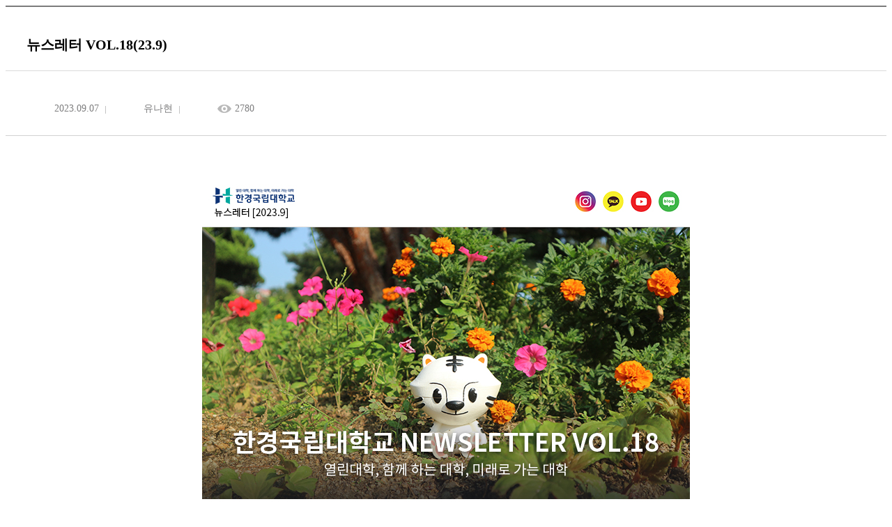

--- FILE ---
content_type: text/html; charset=UTF-8
request_url: https://hknu.ac.kr/bbs/eng/512/43990/artclView.do
body_size: 19379
content:

















 




    
<!DOCTYPE HTML>
<!--[if lt IE 7 ]><html dir="ltr" lang="ko" class="no-js ie ie6 lte7 lte8 lte9"><![endif]-->
<!--[if IE 7 ]><html dir="ltr" lang="ko" class="no-js ie ie7 lte7 lte8 lte9"><![endif]--> 
<!--[if IE 8 ]><html dir="ltr" lang="ko" class="no-js ie ie8 lte8 lte9"><![endif]-->
<!--[if IE 9 ]><html dir="ltr" lang="ko" class="no-js ie ie9 lte9"><![endif]-->
<!--[if (gt IE 9)|!(IE)]><!--><html dir="ltr" lang="ko" class="no-js"><!--<![endif]-->
	<head>
		<meta charset="UTF-8">
		<title>
			K2Web Wizard
			
		</title>
		<meta property="og:url" content="http://www.k2web.co.kr/">
		<meta property="og:type" content="website">
		<meta property="og:title" content="K2WebWizard">
		<meta property="og:description" content="누구나 인터넷으로부터 자유롭기를 희망하며">
		<meta name="generator" content="K2Web Wizard"> 

 
		
		
			



















 
 












	
		
	
	


	<meta http-equiv="X-UA-Compatible" content="IE=edge">
	<!--
	<meta id="resResponsiveViewport" name="viewport" content="width=device-width, initial-scale=1, minimum-scale=0.5, maximum-scale=1, user-scalable=yes">
	-->
	<meta id="resResponsiveViewport" name="viewport" content="width=device-width, initial-scale=1, minimum-scale=0.5, user-scalable=yes">
	
	
	<meta name="apple-mobile-web-app-title" content="">
	<meta name="format-detection" content="telephone=no" />
	<meta name="description" content="">
	<meta name="keywords" content="">
	<meta property="og:title" content="">
	<meta property="og:site_name" content="">
	<meta property="og:url" content="?">
	<meta property="og:image" content="">
	<meta property="og:description" content="">
	
	<meta name="twitter:card" content="summary">
	<meta name="twitter:title" content="">
	<meta name="twitter:url" content="?">
	<meta name="twitter:image" content="">
	<meta name="twitter:description" content="">


<!-- 20231229 favicon 추가 -->
	<link rel="shortcut icon" href="/favicon.png">
	<link rel="apple-touch-icon-precomposed" href="/favicon.png">
<!-- 20231229 favicon 추가 -->


<meta name="generator" content="K2Web Wizard"> 

	<link rel="stylesheet" href="/Web-home/_UI/css/common/mCustomScrollbar.css">
	<link rel="stylesheet" href="/Web-home/_UI/css/common/blockUI.css">
	<link rel="stylesheet" href="/Web-home/_SITES/css/content/content.css">

	

	
	
	
	
		
	
	

	
	<link rel="stylesheet" href="/Web-home/_UI/css/guide/responsive.css">
	
		
		
		
		
			<!-- ONLY PC -->
			<link href="/Web-home/_UI/css/guide/responsiveDesktop.css" rel="stylesheet">
		
	

	
	
	
		
		
		
		
			<!-- ONLY PC -->
			<link href="/sites/eng/style/css/site_contents_Desktop.css" rel="stylesheet">
		
	
	

	<link rel="stylesheet" href="/Web-home/_SITES/css/fnct/fnct.css">
	
		
		
		
		
			<!-- ONLY PC -->
			<link href="/Web-home/_SITES/css/fnct/fnctDesktop.css" rel="stylesheet">
		
	

	<script src="/Web-home/js/jquery-1.9.1.min.js"></script>
	<script src="/Web-home/js/jquery-ui-1.12.1.min.js"></script>
	<script src="/Web-home/js/jquery-migrate-1.4.1.min.js"></script>
	<script src="/Web-home/js/jquery-mCustomScrollbar.3.0.3.min.js"></script>
	<script src="/Web-home/js/common.js"></script>
	
	<!-- [SITES:S] -->
	<script>
		var urlPattern = ".do";
		var defaultTextSiteId = "eng";
		var ctxPath = "";
	</script>

	<!-- Slider -->
	<!--<script src="/sites/eng/style/js/vendor/slick.min.js?version=1"></script>-->
	<script src="/Web-home/_UI/js/_lib/jquery.slickslider.js"></script>
	
	
		
		
			<!-- sub,popup,etc -->
			<!-- Table Scroll -->
			<script src="/sites/eng/style/js/vendor/niceScroll.min.js?version=1"></script>
			<!-- Favorite -->
			<script src="/sites/eng/style/js/favorite.js?version=1"></script>
		
	

	<!-- [M/S RESOURCE] -->
	
	<!-- [FNCT RESOURCE STYLE] -->
	
	<!-- [END] -->

	
		
		
			
		
	
	
	
	<link href="/sites/eng/style_edit/css/style.css" rel="stylesheet">
	
	
	
	<script src="/sites/eng/style_edit/js/script.js"></script>

	<link rel="stylesheet" href="/Web-home/_SITES/css/XEIcon-2.3.3/xeicon.css">
	
	
















 





<!--[if lt IE 9]>

	<script src="//html5shiv.googlecode.com/svn/trunk/html5.js"></script>
	<script src="//ie7-js.googlecode.com/svn/version/2.1(beta4)/IE9.js"></script>
	<script src="//oss.maxcdn.com/libs/respond.js/1.3.0/respond.min.js"></script>

<![endif]-->
		
		<style>
		._fnctWrap{
			overflow: hidden;
			/*margin: 50px;*/
		}
		#divLoadBody {
			display: none; 
		}
		</style>
		


<link rel="stylesheet" href="/Web-home/_UI/css/common/jquery-ui.css">
<link rel="stylesheet" href="/Web-home/fnct/bbs/board_album/css/style.css">


    		<!--<script>
    		/*function loaded(){  
    			var element = document.getElementById('loading'); // 로딩 요소 
    			element.parentNode.removeChild(element); // 요소 제거 
   			} 
   			// 로딩 이벤트에 등록 
   			if(window.addEventListener){  
   			      window.addEventListener('load', loaded, false);      
   			    }else{
   			      window.attachEvent('onload', loaded); 
   			}
   			 $(window).load(function(){
   				  $('#loading').fadeOut(2000);
			}); */
			</script>
			 <style>
				#loading {
					background: url("/Web-home/_UI/images/guide/loading.gif") no-repeat 50% 50% #fff;
					position: fixed;
					top: 0;
					left: 0;
					width: 100%;
					height: 100%;
					z-index: 9999;
					text-indent: -5000px;
				}
			</style> -->
 </head>
<body class="_responsiveObj _langko">

<!-- <div id="loading">
L o a d i n g . . .    
</div> -->

	


<div class="_fnctWrap">
	

	<div class="board-view-info">
		
		<div class="view-info">
			<dl class="view-num">
				<dt>글번호</dt>
				<dd>43990</dd>
            </dl>
            <h2 class="view-title">
                
                뉴스레터 VOL.18(23.9)  
            </h2>
        </div>
        <div class="view-detail">
            <div class="view-util">
                
                <dl class="write">
                    <dt>작성일</dt>
                    <dd>2023.09.07</dd>
                </dl>
                <dl class="modify">
                    <dt>수정일</dt>
                    <dd>2023.09.07</dd>
                </dl>
                <dl class="writer">
                    <dt>작성자</dt>
                    <dd>
						
						
							
							
								
							
							
						

						
							
							
							
						
						유나현
					</dd>
                </dl>
                <dl class="count">
                    <dt>조회수</dt>
                    <dd>2780</dd>
                </dl>
                
            </div>

            <div class="view-share">
                <div class="sns">
                    
                </div>
                <div class="util">
                    

                    

		    

                    
                </div>
            </div>
        </div>
	</div>

    <div class="view-con">
		

		

		
			
				<table border="0" cellspacing="0" cellpadding="0" style="position: relative; margin: 0px auto; border: none;">
<tbody>
<tr>
<td><img alt="한경대학교" src="https://zinemoa.co.kr/newsletterWrap/hknu/vol18/images/main1.jpg" style="display: block; margin: 0px auto; text-align: center; border: 0px;" usemap="#newsMap">
<map id="newsMap" name="newsMap"> 
<area shape="circle" alt="한경대학교 INSTAGRAM" title="한경대학교 INSTAGRAM" coords="551,33,14" href="https://www.instagram.com/accounts/login/?next=/with_hknu/ " target="_blank"> 
<area shape="circle" alt="한경대학교 KAKAOTALK" title="한경대학교 KAKAOTALK" coords="590,33,15" href="http://pf.kakao.com/_xoxgYxaxb" target="_blank"> 
<area shape="circle" alt="한경대학교 TOUTUBE" title="한경대학교 TOUTUBE" coords="630,33,15" href="https://www.youtube.com/channel/UCWv_WCnBHtN61ec9hoNJ6VA" target="_blank"> 
<area shape="circle" alt="한경대학교 BLOG" title="한경대학교 BLOG" coords="669,32,14" href="https://blog.naver.com/hknu7" target="_blank"> <!-- 길을만드는 대학,경기대표 국립대학 --> 
<area shape="rect" alt="한경국립대학교, 평택시 &lsquo;장애인 평생학습도시&rsquo; 선정" title="한경국립대학교, 평택시 &lsquo;장애인 평생학습도시&rsquo; 선정" coords="0,509,698,1088" href="https://www.hknu.ac.kr/bbs/kor/175/38205/artclView.do?layout=unknown" target="_blank"> <!-- 한경대 수시에 관한 모든 것 --> 
<area shape="rect" alt="2024학년도 한경국립대학교 대학입학전형 수시 모집요강" title="2024학년도 한경국립대학교 대학입학전형 수시 모집요강" coords="14,1176,333,1392" href="https://ipsi.hknu.ac.kr/mojib/mojib.php?m_type=SUSI" target="_blank"> 
<area shape="rect" alt="대학 입학전형 안내" title="대학 입학전형 안내" coords="367,1176,682,1392" href="https://www.youtube.com/watch?v=aow1BknaxFU" target="_blank"> <!-- 우리대학소식알아보기 --> 
<area shape="rect" alt="2023년 경기도 국제협력사업 수탁기관 선정" title="2023년 경기도 국제협력사업 수탁기관 선정" coords="9,1457,683,1576" href="https://www.hknu.ac.kr/bbs/kor/175/38080/artclView.do?layout=unknown" target="_blank"> 
<area shape="rect" alt="신한은행과 &lsquo;헤이영 캠퍼스&rsquo; 업무협약 체결" title="신한은행과 &lsquo;헤이영 캠퍼스&rsquo; 업무협약 체결" coords="9,1580,684,1695" href="https://www.hknu.ac.kr/bbs/kor/175/38222/artclView.do?layout=unknown" target="_blank"> 
<area shape="rect" alt="대한민국 특공무술협회와 업무협약 체결" title="대한민국 특공무술협회와 업무협약 체결" coords="11,1697,684,1813" href="https://www.hknu.ac.kr/bbs/kor/175/38044/artclView.do?layout=unknown" target="_blank"> 
<area shape="rect" alt="한국행정학회, 한경국립대학교에서 &lsquo;공공기관과 ESG&rsquo;특별 기획세미나 개최" title="한국행정학회, 한경국립대학교에서 &lsquo;공공기관과 ESG&rsquo;특별 기획세미나 개최" coords="11,1816,684,1931" href="https://www.hknu.ac.kr/bbs/kor/175/38094/artclView.do?layout=unknown" target="_blank"> 
<area shape="rect" alt="한경국립대, 2023 하계 경인지역 학생처장협의회 개최" title="한경국립대, 2023 하계 경인지역 학생처장협의회 개최" coords="11,1934,684,2050" href="https://www.hknu.ac.kr/bbs/kor/175/38211/artclView.do?layout=unknown" target="_blank"> 
<area shape="rect" alt="농업회사법인 &lsquo;(주)자연알로&rsquo;와 산학협력 MOU 체결" title="농업회사법인 &lsquo;(주)자연알로&rsquo;와 산학협력 MOU 체결" coords="12,2053,684,2170" href="https://www.hknu.ac.kr/bbs/kor/175/38223/artclView.do?layout=unknown" target="_blank"> 
<area shape="rect" alt="파이온일렉트릭(주)와 산학협력 협약 체결" title="파이온일렉트릭(주)와 산학협력 협약 체결" coords="11,2173,685,2288" href="https://www.hknu.ac.kr/bbs/kor/175/38276/artclView.do?layout=unknown" target="_blank"> 
<area shape="rect" alt="한경국립대 창업동아리, &lsquo;2023 학생 창업유망 300팀&rsquo; 중 2개팀 최종 선정" title="한경국립대 창업동아리, &lsquo;2023 학생 창업유망 300팀&rsquo; 중 2개팀 최종 선정" coords="13,2291,685,2409" href="https://www.hknu.ac.kr/bbs/kor/175/38019/artclView.do?layout=unknown" target="_blank"> 
<area shape="rect" alt="한경국립대 UD꿈공장 메이커센터장 임진이, 독일 유니버설디자인 어워드에서 수상 쾌거" title="한경국립대 UD꿈공장 메이커센터장 임진이, 독일 유니버설디자인 어워드에서 수상 쾌거" coords="14,2412,687,2528" href="https://www.hknu.ac.kr/bbs/kor/175/38056/artclView.do?layout=unknown" target="_blank"> 
<area shape="rect" alt="한경국립대, 수도권 장애대학생 연합 취업캠프 성료" title="한경국립대, 수도권 장애대학생 연합 취업캠프 성료" coords="15,2532,686,2644" href="https://www.hknu.ac.kr/bbs/kor/175/38293/artclView.do?layout=unknown" target="_blank"> 
<area shape="rect" alt="한경국립대-수원대 연합 취업캠프 개최" title="한경국립대-수원대 연합 취업캠프 개최" coords="17,2648,686,2759" href="https://www.hknu.ac.kr/bbs/kor/175/38275/artclView.do?layout=unknown" target="_blank"> 
<area shape="rect" alt="몽골생명과학대학교와 산학연계 프로그램 운영" title="몽골생명과학대학교와 산학연계 프로그램 운영" coords="18,2768,683,2880" href="https://www.hknu.ac.kr/bbs/kor/175/38336/artclView.do?layout=unknown" target="_blank"> 
<area shape="rect" alt="안성 베이비부머 행복캠퍼스 하반기 입학식 개최" title="안성 베이비부머 행복캠퍼스 하반기 입학식 개최" coords="15,2882,684,3001" href="https://www.hknu.ac.kr/bbs/kor/175/38210/artclView.do?layout=unknown" target="_blank"> <!--총장님 8월 주요 활동 --> 
<area shape="rect" alt="한경국립대학교 이원희 총장, 시사투데이 주관 &lsquo;2023 자랑스러운 한국인 대상&rsquo; 수상" title="한경국립대학교 이원희 총장, 시사투데이 주관 &lsquo;2023 자랑스러운 한국인 대상&rsquo; 수상" coords="17,3089,334,3327" href="https://www.hknu.ac.kr/bbs/kor/175/38280/artclView.do?layout=unknown" target="_blank"> 
<area shape="rect" alt="부산 세계장애인대회에서 특별 연설" title="부산 세계장애인대회에서 특별 연설" coords="366,3090,685,3327" href="https://www.hknu.ac.kr/bbs/kor/175/38093/artclView.do?layout=unknown" target="_blank"> <!--취업및 학사소식 --> 
<area shape="rect" alt="[취업] 2023-2학기 입사지원서. 면접 프로그램 1회차" title="[취업] 2023-2학기 입사지원서. 면접 프로그램 1회차" coords="17,3414,225,3612" href="https://www.hknu.ac.kr/bbs/kor/172/38366/artclView.do?layout=unknown" target="_blank"> 
<area shape="rect" alt="d[창업] 창업동아리(HKNU Start up&amp;go) 모집" title="[창업] 2023학년도 하계방학 실무역량강화 교육(파이썬+챗GPT)" coords="243,3412,457,3613" href="https://www.hknu.ac.kr/bbs/kor/172/38003/artclView.do?layout=unknown" target="_blank"> 
<area shape="rect" alt="2023학년도 신입생 학생검진 실시" title="2023학년도 신입생 학생검진 실시" coords="475,3419,682,3611" href="https://www.hknu.ac.kr/bbs/kor/1/38361/artclView.do?layout=unknown" target="_blank"> <!--학생이 만드는 캠퍼스--> 
<area shape="rect" alt="&lt;유튜브&gt; 학교 인근 주요 스팟은? 음식점, 카페, 놀거리" title="&lt;유튜브&gt; 학교 인근 주요 스팟은? 음식점, 카페, 놀거리" coords="18,3702,226,3967" href="https://youtu.be/leazPesViks?si=9-e2nadvGyreE2lF" target="_blank"> 
<area shape="rect" alt="&lt;SNS&gt; 우리 대학 소식 살펴보기" title="&lt;SNS&gt; 우리 대학 소식 살펴보기" coords="245,3704,453,3966" href="https://www.instagram.com/p/CwY8OU2yNPd/?utm_source=ig_web_copy_link&amp;igshid=MzRlODBiNWFlZA" target="_blank"> 
<area shape="rect" alt="다온 총학생회, &lsquo;다&rsquo;함께 어울림, 소통 &lsquo;ON&rsquo;" title="다온 총학생회, &lsquo;다&rsquo;함께 어울림, 소통 &lsquo;ON&rsquo;" coords="473,3703,683,3968" href="https://www.instagram.com/hknu_daon/" target="_blank"> 
</map></td>
</tr>
<tr>
<td><img alt="한경대학교" src="https://zinemoa.co.kr/newsletterWrap/hknu/vol18/images/main2.jpg" style="display: block; margin: 0px auto; text-align: center; border: 0px;" usemap="#newsMap2">
<map id="newsMap2" name="newsMap2"> <!--하단--> 
<area shape="rect" alt="한국복지대학교" title="한국복지대학교" coords="15,1,344,98" href="http://www.knuw.ac.kr/knuw/main.do" target="_blank"> 
<area shape="rect" alt="2023 취업의 모든 것" title="2023 취업의 모든 것" coords="355,1,682,96" href="https://hrd.hknu.ac.kr/hrd/index.do" target="_blank"> 
<area shape="rect" alt="학생상담센터상담신청 : 방문 또는 굿길" title="학생상담센터상담신청 : 방문 또는 굿길" coords="16,108,342,203" href="https://www.hknu.ac.kr/counsel/7827/subview.do" target="_blank"> 
<area shape="rect" alt="글쓰기클리닉글쓰기를 위한 전문가의 손길" title="글쓰기클리닉글쓰기를 위한 전문가의 손길" coords="352,108,682,205" href="https://hknu.iwcc.kr/writing-hknu/standard/main/main.do" target="_blank"> 
<area shape="rect" alt="산학협력단 " title="산학협력단 " coords="16,217,342,314" href="https://sanhak.hknu.ac.kr/sanhak/index.do" target="_blank"> 
<area shape="rect" alt="한경대학교 학생들의 꿈에 날개를 달아주세요!기부금 약정하기 " title="한경대학교 학생들의 꿈에 날개를 달아주세요!기부금 약정하기 " coords="355,217,680,313" href="https://fund.hknu.ac.kr/fund/4659/subview.do" target="_blank"> 
<area shape="rect" alt="한경대학교 대학혁신지원사업" title="한경대학교 대학혁신지원사업" coords="15,327,341,424" href="https://hkbright.hknu.ac.kr/hkbright/index.do" target="_blank"> 
<area shape="rect" alt="한경대학교 국립대학육성사업" title="한경대학교 국립대학육성사업" coords="354,327,682,424" href="https://hkoneway.hknu.ac.kr/hkoneway/index.do" target="_blank"> 
<area shape="rect" alt="수신거부" title="수신거부" coords="351,568,404,597" href="https://mkt.tason.com/open/unsubscription.jsp?user_id=intlab&amp;customer_id=${EMS_M_ID}&amp;reject_script=K&amp;post_id=${POST_ID}" target="_blank"> 
</map></td>
</tr>
</tbody>
</table>
			
			
		
	</div>

    <div class="view-file">
		
			
		
			
		
			
		

		
			
			<dl class="row">
				<dt class="title">첨부파일</dt>
				<dd class="insert">
					
						
						
							<span class="no-file">첨부파일이(가) 없습니다.</span>
						
					
				</dd>
			</dl>
		
    </div>

    

	<div class="board-button view">
		<form name="listForm" method="post" action="/bbs/eng/512/artclList.do">
			<input type="hidden" name="layout" value="" />
			<input type="hidden" id="page" name="page" value="1">
			<input type="hidden" name="srchColumn" value="">
			<input type="hidden" name="srchWrd" value="">
			<input type="hidden" name="bbsClSeq" value=""/>
			<input type="hidden" name="bbsOpenWrdSeq" value="" />
			<input type="hidden" name="rgsBgndeStr" value="">
			<input type="hidden" name="rgsEnddeStr" value="">
			<input type="hidden" name="isViewMine" value="false">
			<input type="hidden" name="password" value="">
			<input type="hidden" name="csrfToken" value="5473dcbb-a116-4573-9dfc-b79fff6c8479">

			<div class="btn-mine">
                
                    
                    
		    	
				
				
		                        
		                            
		                            
		                        
				
			
                    
                
			</div>
			<div class="btn-control">
				
				<input type="submit" value="목록" class="btn-deco color2">
			</div>
		</form>
	</div>

    

    
</div>




	

<script defer src="/Web-home/fnct/bbs/board_album/js/artclView.js"></script>

	



</body>
</html>




--- FILE ---
content_type: text/css;charset=UTF-8
request_url: https://hknu.ac.kr/sites/eng/style/css/site_contents_Desktop.css
body_size: 145687
content:
@charset "utf-8";
/* menu18 start */
#menu18_obj7 {width: auto; height: auto; margin: 0px 0px 40px;}
#menu18_obj8 {width: auto; height: auto; margin: 0px 0px 40px;}
#menu18_obj9 {width: auto; height: auto; margin: 0px 0px 40px;}
#menu18_obj10 {width: auto; height: auto; margin: 0px 0px 30px;}
#menu18_obj11 {width: auto; height: auto; margin: 0px 0px 25px;}
#menu18_obj12 {width: auto; height: auto; margin: 0px 0px 40px;}
#menu18_obj13 {width: auto; height: auto; margin: 0px 0px 25px;}
#menu18_obj15 {width: auto; height: auto; margin: 0px 0px 20px;}
#menu18_obj16 {width: auto; height: auto; margin: 0px 0px 20px;}
#menu18_obj17 {width: auto; height: auto; margin: 0px 0px 20px;}
#menu18_obj18 {width: auto; height: auto; margin: 0px 0px 20px;}
#menu18_obj19 {width: auto; height: auto; margin: 0px 0px 25px;}
#menu18_obj21 {width: auto; height: auto; margin: 0px 0px 20px;}
#menu18_obj22 {width: auto; height: auto; margin: 0px 0px 20px;}
#menu18_obj23 {width: auto; height: auto; margin: 0px 0px 20px;}
#menu18_obj24 {width: auto; height: auto; margin: 0px 0px 40px;}
#menu18_obj25 {width: auto; height: auto; margin: 0px 0px 25px;}
#menu18_obj26 {width: auto; height: auto; margin: 0px 0px 40px;}
#menu18_obj27 {width: auto; height: auto; margin: 0px 0px 40px;}
#menu18_obj28 {width: auto; height: auto; margin: 0px;}
#menu18_obj29 {width: auto; height: auto; margin: 0px;}
#menu18_obj30 {width: auto; height: auto; margin: 0px 0px 40px;}
#menu18_obj31 {width: auto; height: auto; margin: 0px 0px 20px;}
#menu18_obj32 {width: auto; height: auto; margin: 0px 0px 20px;}
#menu18_obj33 {width: auto; height: auto; margin: 0px 0px 20px;}
#menu18_obj34 {width: auto; height: auto; margin: 0px 0px 40px;}
#menu18_obj35 {width: auto; height: auto; margin: 0px;}
/* menu18 end */
/* menu283 start */
#menu283_obj308 {width: auto; height: auto; margin: 0px;}
#menu283_obj309 {width: auto; height: auto; margin: 0px;}
#menu283_obj310 {width: auto; height: auto; margin: 0px;}
#menu283_obj317 {width: auto; height: auto; margin: 0px;}
#menu283_obj323 {width: auto; height: auto; margin: 0px;}
#menu283_obj324 {width: auto; height: auto; margin: 0px;}
#menu283_obj325 {width: auto; height: auto; margin: 0px;}
#menu283_obj326 {width: auto; height: auto; margin: 0px;}
#menu283_obj327 {width: auto; height: auto; margin: 0px;}
#menu283_obj328 {width: auto; height: auto; margin: 0px;}
/* menu283 end */
/* menu285 start */
#menu285_obj347 {width: auto; height: auto; margin: 0px;}
#menu285_obj348 {width: auto; height: auto; margin: 0px;}
#menu285_obj349 {width: auto; height: auto; margin: 0px;}
#menu285_obj361 {width: auto; height: auto; margin: 0px;}
/* menu285 end */
/* menu286 start */
#menu286_obj362 {width: auto; height: auto; margin: 0px;}
#menu286_obj363 {width: auto; height: auto; margin: 0px;}
#menu286_obj364 {width: auto; height: auto; margin: 0px;}
#menu286_obj365 {width: auto; height: auto; margin: 0px;}
/* menu286 end */
/* menu295 start */
#menu295_obj396 {width: auto; height: auto; margin: 0px;}
#menu295_obj398 {width: auto; height: auto; margin: 0px;}
#menu295_obj399 {width: auto; height: auto; margin: 0px;}
#menu295_obj400 {width: auto; height: auto; margin: 0px;}
#menu295_obj401 {width: auto; height: auto; margin: 0px;}
#menu295_obj402 {width: auto; height: auto; margin: 0px;}
#menu295_obj403 {width: auto; height: auto; margin: 0px;}
#menu295_obj404 {width: auto; height: auto; margin: 0px;}
#menu295_obj405 {width: auto; height: auto; margin: 0px;}
#menu295_obj406 {width: auto; height: auto; margin: 0px;}
#menu295_obj407 {width: auto; height: auto; margin: 0px;}
/* menu295 end */
/* menu298 start */
#menu298_obj443 {width: auto; height: auto; margin: 0px;}
/* menu298 end */
/* menu289 start */
#menu289_obj779 {width: auto; height: auto; margin: 0px;}
#menu289_obj780 {width: auto; height: auto; margin: 0px;}
#menu289_obj781 {width: auto; height: auto; margin: 0px;}
#menu289_obj782 {width: auto; height: auto; margin: 0px;}
#menu289_obj783 {width: auto; height: auto; margin: 0px;}
/* menu289 end */
/* menu284 start */
#menu284_obj329 {width: auto; height: auto; margin: 0px;}
#menu284_obj330 {width: auto; height: auto; margin: 0px;}
#menu284_obj331 {width: auto; height: auto; margin: 0px;}
#menu284_obj332 {width: auto; height: auto; margin: 0px;}
#menu284_obj333 {width: auto; height: auto; margin: 0px;}
#menu284_obj334 {width: auto; height: auto; margin: 0px;}
#menu284_obj335 {width: auto; height: auto; margin: 0px;}
#menu284_obj336 {width: auto; height: auto; margin: 0px;}
#menu284_obj337 {width: auto; height: auto; margin: 0px;}
#menu284_obj338 {width: auto; height: auto; margin: 0px;}
#menu284_obj339 {width: auto; height: auto; margin: 0px;}
#menu284_obj340 {width: auto; height: auto; margin: 0px;}
#menu284_obj341 {width: auto; height: auto; margin: 0px;}
#menu284_obj342 {width: auto; height: auto; margin: 0px;}
#menu284_obj343 {width: auto; height: auto; margin: 0px;}
#menu284_obj344 {width: auto; height: auto; margin: 0px;}
#menu284_obj345 {width: auto; height: auto; margin: 0px;}
#menu284_obj346 {width: auto; height: auto; margin: 0px;}
/* menu284 end */
/* menu287 start */
#menu287_obj366 {width: auto; height: auto; margin: 0px;}
#menu287_obj382 {width: auto; height: auto; margin: 0px;}
#menu287_obj383 {width: auto; height: auto; margin: 0px;}
#menu287_obj877 {width: auto; height: auto; margin: 0px;}
#menu287_obj384 {width: auto; height: auto; margin: 0px;}
#menu287_obj385 {width: auto; height: auto; margin: 0px;}
#menu287_obj386 {width: auto; height: auto; margin: 0px;}
#menu287_obj387 {width: auto; height: auto; margin: 0px;}
#menu287_obj388 {width: auto; height: auto; margin: 0px;}
#menu287_obj389 {width: auto; height: auto; margin: 0px;}
#menu287_obj390 {width: auto; height: auto; margin: 0px;}
#menu287_obj391 {width: auto; height: auto; margin: 0px;}
#menu287_obj392 {width: auto; height: auto; margin: 0px;}
#menu287_obj393 {width: auto; height: auto; margin: 0px;}
#menu287_obj394 {width: auto; height: auto; margin: 0px;}
#menu287_obj875 {width: auto; height: auto; margin: 0px;}
#menu287_obj876 {width: auto; height: auto; margin: 0px;}
/* menu287 end */
/* menu290 start */
#menu290_obj820 {width: auto; height: auto; margin: 0px;}
#menu290_obj821 {width: auto; height: auto; margin: 0px;}
#menu290_obj822 {width: auto; height: auto; margin: 0px;}
#menu290_obj823 {width: auto; height: auto; margin: 0px;}
#menu290_obj824 {width: auto; height: auto; margin: 0px;}
#menu290_obj825 {width: auto; height: auto; margin: 0px;}
#menu290_obj826 {width: auto; height: auto; margin: 0px;}
#menu290_obj832 {width: auto; height: auto; margin: 0px;}
#menu290_obj833 {width: auto; height: auto; margin: 0px;}
#menu290_obj834 {width: auto; height: auto; margin: 0px;}
#menu290_obj835 {width: auto; height: auto; margin: 0px;}
#menu290_obj836 {width: auto; height: auto; margin: 0px;}
#menu290_obj837 {width: auto; height: auto; margin: 0px;}
#menu290_obj838 {width: auto; height: auto; margin: 0px;}
#menu290_obj839 {width: auto; height: auto; margin: 0px;}
#menu290_obj840 {width: auto; height: auto; margin: 0px;}
#menu290_obj841 {width: auto; height: auto; margin: 0px;}
#menu290_obj842 {width: auto; height: auto; margin: 0px;}
#menu290_obj843 {width: auto; height: auto; margin: 0px;}
#menu290_obj844 {width: auto; height: auto; margin: 0px;}
#menu290_obj845 {width: auto; height: auto; margin: 0px;}
#menu290_obj846 {width: auto; height: auto; margin: 0px;}
#menu290_obj852 {width: auto; height: auto; margin: 0px;}
#menu290_obj853 {width: auto; height: auto; margin: 0px;}
#menu290_obj854 {width: auto; height: auto; margin: 0px;}
/* menu290 end */
/* menu291 start */
#menu291_obj856 {width: auto; height: auto; margin: 0px;}
#menu291_obj857 {width: auto; height: auto; margin: 0px;}
#menu291_obj858 {width: auto; height: auto; margin: 0px;}
/* menu291 end */
/* menu292 start */
#menu292_obj879 {width: auto; height: auto; margin: 0px;}
#menu292_obj880 {width: auto; height: auto; margin: 0px;}
#menu292_obj881 {width: auto; height: auto; margin: 0px;}
#menu292_obj882 {width: auto; height: auto; margin: 0px;}
#menu292_obj883 {width: auto; height: auto; margin: 0px;}
#menu292_obj884 {width: auto; height: auto; margin: 0px;}
/* menu292 end */
/* menu293 start */
#menu293_obj859 {width: auto; height: auto; margin: 0px;}
#menu293_obj860 {width: auto; height: auto; margin: 0px;}
#menu293_obj861 {width: auto; height: auto; margin: 0px;}
#menu293_obj878 {width: auto; height: auto; margin: 0px;}
#menu293_obj862 {width: auto; height: auto; margin: 0px;}
#menu293_obj863 {width: auto; height: auto; margin: 0px;}
#menu293_obj864 {width: auto; height: auto; margin: 0px;}
#menu293_obj865 {width: auto; height: auto; margin: 0px;}
#menu293_obj866 {width: auto; height: auto; margin: 0px;}
#menu293_obj867 {width: auto; height: auto; margin: 0px;}
#menu293_obj868 {width: auto; height: auto; margin: 0px;}
#menu293_obj869 {width: auto; height: auto; margin: 0px;}
#menu293_obj870 {width: auto; height: auto; margin: 0px;}
#menu293_obj871 {width: auto; height: auto; margin: 0px;}
#menu293_obj872 {width: auto; height: auto; margin: 0px;}
#menu293_obj873 {width: auto; height: auto; margin: 0px;}
#menu293_obj874 {width: auto; height: auto; margin: 0px;}
/* menu293 end */
/* menu296 start */
#menu296_obj1063 {width: auto; height: auto; margin: 0px;}
#menu296_obj1071 {width: auto; height: auto; margin: 0px;}
#menu296_obj1073 {width: auto; height: auto; margin: 0px;}
#menu296_obj1074 {width: auto; height: auto; margin: 0px;}
#menu296_obj1090 {width: auto; height: auto; margin: 0px;}
#menu296_obj1091 {width: auto; height: auto; margin: 0px;}
#menu296_obj1092 {width: auto; height: auto; margin: 0px;}
#menu296_obj1093 {width: auto; height: auto; margin: 0px;}
/* menu296 end */
/* menu16 start */
#menu16_obj36 {width: auto; height: auto; margin: 0px;}
#menu16_obj982 {width: auto; height: auto; margin: 0px;}
#menu16_obj981 {width: auto; height: auto; margin: 0px;}
#menu16_obj983 {width: auto; height: auto; margin: 0px;}
#menu16_obj134 {width: auto; height: auto; margin: 0px;}
#menu16_obj145 {width: 38%; height: auto; margin: 0px; float: left;}
#menu16_obj146 {width: 26%; height: auto; margin: 0px 0px 0px 6%; float: left;}
#menu16_obj147 {width: 25%; height: auto; margin: 0px; float: right;}
#menu16_obj163 {width: auto; height: auto; margin: 0px;}
#multipleDiv_admission_13 {height:auto;}
#multipleDiv_admission_14 {height:auto;}
#multipleDiv_admission_15 {height:auto;}
#multipleDiv_admission_16 {height:auto;}
#multipleDiv_admission_17 {height:auto;}
#multipleContentsDiv_admission_13 {width: 100%; height: 100%; margin: 0px auto;}
#multipleContentsDiv_admission_14 {width: 100%; height: 100%; margin: 0px auto;}
#multipleContentsDiv_admission_15 {width: 100%; height: 100%; margin: 0px auto;}
#multipleContentsDiv_admission_16 {width: 100%; height: 100%; margin: 0px auto;}
#multipleContentsDiv_admission_17 {width: 100%; height: 100%; margin: 0px auto;}
/* menu16 end */
/* menu282 start */
#menu282_obj264 {width: auto; height: auto; margin: 0px;}
#menu282_obj265 {width: auto; height: auto; margin: 0px;}
#menu282_obj266 {width: auto; height: auto; margin: 0px;}
#menu282_obj267 {width: auto; height: auto; margin: 0px;}
#menu282_obj273 {width: auto; height: auto; margin: 0px;}
#menu282_obj274 {width: auto; height: auto; margin: 0px;}
#menu282_obj275 {width: auto; height: auto; margin: 0px;}
/* menu282 end */
/* menu288 start */
#menu288_obj774 {width: auto; height: auto; margin: 0px;}
#menu288_obj775 {width: auto; height: auto; margin: 0px;}
#menu288_obj776 {width: auto; height: auto; margin: 0px;}
#menu288_obj777 {width: auto; height: auto; margin: 0px;}
#menu288_obj778 {width: auto; height: auto; margin: 0px;}
/* menu288 end */
/* menu278 start */
#menu278_obj269 {width: auto; height: auto; margin: 0px;}
#menu278_obj270 {width: auto; height: auto; margin: 0px;}
#menu278_obj271 {width: auto; height: auto; margin: 0px;}
#menu278_obj272 {width: auto; height: auto; margin: 0px;}
#menu278_obj1319 {width: auto; height: auto; margin: 0px;}
/* menu278 end */
/* menu294 start */
#menu294_obj885 {width: auto; height: auto; margin: 0px;}
#menu294_obj886 {width: auto; height: auto; margin: 0px;}
#menu294_obj887 {width: auto; height: auto; margin: 0px;}
#menu294_obj888 {width: auto; height: auto; margin: 0px;}
#menu294_obj889 {width: auto; height: auto; margin: 0px;}
#menu294_obj890 {width: auto; height: auto; margin: 0px;}
#menu294_obj891 {width: auto; height: auto; margin: 0px;}
#menu294_obj892 {width: auto; height: auto; margin: 0px;}
#menu294_obj893 {width: auto; height: auto; margin: 0px;}
#menu294_obj894 {width: auto; height: auto; margin: 0px;}
#menu294_obj895 {width: auto; height: auto; margin: 0px;}
#menu294_obj896 {width: auto; height: auto; margin: 0px;}
#menu294_obj897 {width: auto; height: auto; margin: 0px;}
#menu294_obj938 {width: auto; height: auto; margin: 0px;}
#menu294_obj939 {width: auto; height: auto; margin: 0px;}
#menu294_obj940 {width: auto; height: auto; margin: 0px;}
#menu294_obj941 {width: auto; height: auto; margin: 0px;}
#menu294_obj949 {width: auto; height: auto; margin: 0px;}
#menu294_obj950 {width: auto; height: auto; margin: 0px;}
#menu294_obj951 {width: auto; height: auto; margin: 0px;}
#menu294_obj952 {width: auto; height: auto; margin: 0px;}
#menu294_obj953 {width: auto; height: auto; margin: 0px;}
#menu294_obj954 {width: auto; height: auto; margin: 0px;}
#menu294_obj955 {width: auto; height: auto; margin: 0px;}
#menu294_obj956 {width: auto; height: auto; margin: 0px;}
#menu294_obj957 {width: auto; height: auto; margin: 0px;}
#menu294_obj958 {width: auto; height: auto; margin: 0px;}
#menu294_obj959 {width: auto; height: auto; margin: 0px;}
#menu294_obj960 {width: auto; height: auto; margin: 0px;}
#menu294_obj999 {width: auto; height: auto; margin: 0px;}
#menu294_obj1000 {width: auto; height: auto; margin: 0px;}
#menu294_obj1001 {width: auto; height: auto; margin: 0px;}
#menu294_obj1002 {width: auto; height: auto; margin: 0px;}
#menu294_obj1003 {width: auto; height: auto; margin: 0px;}
#menu294_obj1004 {width: auto; height: auto; margin: 0px;}
#menu294_obj1005 {width: auto; height: auto; margin: 0px;}
#menu294_obj1006 {width: auto; height: auto; margin: 0px;}
#menu294_obj1007 {width: auto; height: auto; margin: 0px;}
#menu294_obj1008 {width: auto; height: auto; margin: 0px;}
#menu294_obj1009 {width: auto; height: auto; margin: 0px;}
#menu294_obj1010 {width: auto; height: auto; margin: 0px;}
#menu294_obj1011 {width: auto; height: auto; margin: 0px;}
#menu294_obj1012 {width: auto; height: auto; margin: 0px;}
#menu294_obj1013 {width: auto; height: auto; margin: 0px;}
#menu294_obj1014 {width: auto; height: auto; margin: 0px;}
#menu294_obj1015 {width: auto; height: auto; margin: 0px;}
#menu294_obj1016 {width: auto; height: auto; margin: 0px;}
#menu294_obj1017 {width: auto; height: auto; margin: 0px;}
#menu294_obj1019 {width: auto; height: auto; margin: 0px;}
#menu294_obj1020 {width: auto; height: auto; margin: 0px;}
#menu294_obj1021 {width: auto; height: auto; margin: 0px;}
#menu294_obj1022 {width: auto; height: auto; margin: 0px;}
#menu294_obj1023 {width: auto; height: auto; margin: 0px;}
#menu294_obj1039 {width: auto; height: auto; margin: 0px;}
#menu294_obj1040 {width: auto; height: auto; margin: 0px;}
#menu294_obj1046 {width: auto; height: auto; margin: 0px;}
#menu294_obj1047 {width: auto; height: auto; margin: 0px;}
#menu294_obj1048 {width: auto; height: auto; margin: 0px;}
#menu294_obj1050 {width: auto; height: auto; margin: 0px;}
#menu294_obj1051 {width: auto; height: auto; margin: 0px;}
#menu294_obj1052 {width: auto; height: auto; margin: 0px;}
#menu294_obj1053 {width: auto; height: auto; margin: 0px;}
#menu294_obj1054 {width: auto; height: auto; margin: 0px;}
#menu294_obj1056 {width: auto; height: auto; margin: 0px;}
#menu294_obj1057 {width: auto; height: auto; margin: 0px;}
#menu294_obj1058 {width: auto; height: auto; margin: 0px;}
#menu294_obj1059 {width: auto; height: auto; margin: 0px;}
#menu294_obj1061 {width: auto; height: auto; margin: 0px;}
#menu294_obj1062 {width: auto; height: auto; margin: 0px;}
/* menu294 end */
/* menu2001 start */
#multipleDiv_grad_6 {height:auto;}
#multipleDiv_grad_7 {height:auto;}
#multipleContentsDiv_grad_6 {width: 100%; height: 100%; margin: 0px auto;}
#multipleContentsDiv_grad_7 {width: 100%; height: 100%; margin: 0px auto;}
/* menu2001 end */
/* menu2039 start */
#multipleDiv_grad_6 {height:auto;}
#multipleContentsDiv_grad_6 {width: 100%; height: 100%; margin: 0px auto;}
/* menu2039 end */
/* menu8 start */
#menu8_obj7 {width: auto; height: auto; margin: 0px;}
/* menu8 end */
/* menu9 start */
#menu9_obj8 {width: auto; height: auto; margin: 0px;}
/* menu9 end */
/* menu10 start */
#menu10_obj9 {width: auto; height: auto; margin: 0px;}
/* menu10 end */
/* menu21 start */
#menu21_obj10 {width: auto; height: auto; margin: 0px;}
/* menu21 end */
/* menu22 start */
#menu22_obj11 {width: auto; height: auto; margin: 0px;}
/* menu22 end */
/* menu70 start */
#menu70_obj6 {width: auto; height: auto; margin: 0px;}
/* menu70 end */
/* menu1 start */
#menu1_obj70 {width: auto; height: auto; margin: 0px;}
#menu1_obj32 {width: auto; height: auto; margin: 0px;}
#multipleDiv_temp_03_14 {height:auto;}
#multipleDiv_temp_03_15 {height:auto;}
#multipleDiv_temp_03_16 {height:auto;}
#multipleDiv_temp_03_17 {height:auto;}
#multipleDiv_temp_03_18 {height:auto;}
#multipleDiv_temp_03_19 {height:auto;}
#multipleContentsDiv_temp_03_14 {width: 100%; height: 100%; margin: 0px auto;}
#multipleContentsDiv_temp_03_15 {width: 100%; height: 100%; margin: 0px auto;}
#multipleContentsDiv_temp_03_16 {width: 100%; height: 100%; margin: 0px auto;}
#multipleContentsDiv_temp_03_17 {width: 100%; height: 100%; margin: 0px auto;}
#multipleContentsDiv_temp_03_18 {width: 100%; height: 100%; margin: 0px auto;}
#multipleContentsDiv_temp_03_19 {width: 100%; height: 100%; margin: 0px auto;}
/* menu1 end */
/* menu119 start */
#menu119_obj7 {width: auto; height: auto; margin: 0px;}
/* menu119 end */
/* menu120 start */
#menu120_obj8 {width: auto; height: auto; margin: 0px;}
/* menu120 end */
/* menu121 start */
#menu121_obj9 {width: auto; height: auto; margin: 0px;}
/* menu121 end */
/* menu122 start */
#menu122_obj10 {width: auto; height: auto; margin: 0px;}
/* menu122 end */
/* menu123 start */
#menu123_obj11 {width: auto; height: auto; margin: 0px;}
/* menu123 end */
/* menu125 start */
#menu125_obj6 {width: auto; height: auto; margin: 0px;}
/* menu125 end */
/* menu102 start */
#menu102_obj20 {width: auto; height: auto; margin: 0px; z-index: 0;}
#menu102_obj59 {width: auto; height: auto; margin: 0px;}
#menu102_obj710 {width: auto; height: auto; margin: 0px 0px 60px;}
#menu102_obj117 {width: 46%; height: auto; margin: 0px; float: left;}
#menu102_obj142 {width: 25%; height: auto; margin: 0px 0px 0px 4%; float: left;}
#menu102_obj143 {width: 25%; height: auto; margin: 0px; float: left;}
#menu102_obj222 {width: 24%; height: auto; margin: -90px 0px 0px; float: left;}
#menu102_obj287 {width: 20%; height: auto; margin: -90px 0px 0px 2%; float: left;}
#menu102_obj364 {width: 50%; height: auto; margin: 40px 0px 0px; float: right;}
#menu102_obj21 {width: auto; height: auto; margin: 0px;}
#multipleDiv_temp_04_7 {height:auto;}
#multipleDiv_temp_04_11 {position: relative; z-index: 1; left: 0px; top: 0px; height: auto;}
#multipleDiv_temp_04_12 {height:auto;}
#multipleContentsDiv_temp_04_7 {width: 100%; height: 100%; margin: 0px auto;}
#multipleContentsDiv_temp_04_11 {width: 1400px; height: 100%; margin: -65px auto 40px;}
#multipleContentsDiv_temp_04_12 {width: 100%; height: 100%; margin: 0px auto;}
/* menu102 end */
/* menu762 start */
#menu762_obj6 {width: auto; height: auto; margin: 0px;}
/* menu762 end */
/* menu763 start */
#menu763_obj609 {width: auto; height: auto; margin: 0px;}
/* menu763 end */
/* menu756 start */
#menu756_obj504 {width: auto; height: auto; margin: 0px;}
/* menu756 end */
/* menu757 start */
#menu757_obj512 {width: auto; height: auto; margin: 0px;}
/* menu757 end */
/* menu44 start */
#menu44_obj504 {width: auto; height: auto; margin: 0px;}
/* menu44 end */
/* menu45 start */
#menu45_obj68 {width: auto; height: auto; margin: 0px;}
/* menu45 end */
/* menu46 start */
#menu46_obj69 {width: auto; height: auto; margin: 0px;}
/* menu46 end */
/* menu47 start */
#menu47_obj70 {width: auto; height: auto; margin: 0px;}
/* menu47 end */
/* menu48 start */
#menu48_obj71 {width: auto; height: auto; margin: 0px;}
/* menu48 end */
/* menu50 start */
#menu50_obj6 {width: auto; height: auto; margin: 0px;}
/* menu50 end */
/* menu51 start */
#menu51_obj609 {width: auto; height: auto; margin: 0px;}
/* menu51 end */
/* menu27 start */
#menu27_obj20 {width: auto; height: auto; margin: 0px; z-index: 0;}
#menu27_obj59 {width: auto; height: auto; margin: 0px;}
#menu27_obj710 {width: auto; height: auto; margin: 0px 0px 60px;}
#menu27_obj117 {width: 46%; height: auto; margin: 0px; float: left;}
#menu27_obj142 {width: 50%; height: auto; margin: 0px 0px 0px 4%; float: left;}
#menu27_obj222 {width: 24%; height: auto; margin: -90px 0px 0px; float: left;}
#menu27_obj287 {width: 20%; height: auto; margin: -90px 0px 0px 2%; float: left;}
#menu27_obj364 {width: 50%; height: auto; margin: 27px 0px 0px; float: right;}
#menu27_obj21 {width: auto; height: auto; margin: 0px;}
#multipleDiv_temp_04_7 {height:auto;}
#multipleDiv_temp_04_11 {position: relative; z-index: 1; left: 0px; top: 0px; height: auto;}
#multipleDiv_temp_04_12 {height:auto;}
#multipleContentsDiv_temp_04_7 {width: 100%; height: 100%; margin: 0px auto;}
#multipleContentsDiv_temp_04_11 {width: 1400px; height: 100%; margin: -65px auto 40px;}
#multipleContentsDiv_temp_04_12 {width: 100%; height: 100%; margin: 0px auto;}
/* menu27 end */
/* menu133 start */
#menu133_obj18 {width: auto; height: auto; margin: 0px;}
#menu133_obj19 {width: auto; height: auto; margin: 0px;}
#menu133_obj20 {width: auto; height: auto; margin: 0px;}
#menu133_obj21 {width: auto; height: auto; margin: 0px;}
#menu133_obj22 {width: auto; height: auto; margin: 0px;}
#menu133_obj23 {width: auto; height: auto; margin: 0px;}
#menu133_obj24 {width: auto; height: auto; margin: 0px;}
#menu133_obj25 {width: auto; height: auto; margin: 0px;}
#menu133_obj26 {width: auto; height: auto; margin: 0px;}
#menu133_obj27 {width: auto; height: auto; margin: 0px;}
#menu133_obj28 {width: auto; height: auto; margin: 0px;}
/* menu133 end */
/* menu619 start */
#menu619_obj70 {width: auto; height: auto; margin: 0px;}
/* menu619 end */
/* menu620 start */
#menu620_obj71 {width: auto; height: auto; margin: 0px;}
/* menu620 end */
/* menu622 start */
#menu622_obj6 {width: auto; height: auto; margin: 0px;}
/* menu622 end */
/* menu623 start */
#menu623_obj609 {width: auto; height: auto; margin: 0px;}
/* menu623 end */
/* menu624 start */
#menu624_obj18 {width: auto; height: auto; margin: 0px;}
#menu624_obj19 {width: auto; height: auto; margin: 0px;}
#menu624_obj20 {width: auto; height: auto; margin: 0px;}
#menu624_obj21 {width: auto; height: auto; margin: 0px;}
#menu624_obj22 {width: auto; height: auto; margin: 0px;}
#menu624_obj23 {width: auto; height: auto; margin: 0px;}
#menu624_obj24 {width: auto; height: auto; margin: 0px;}
#menu624_obj25 {width: auto; height: auto; margin: 0px;}
#menu624_obj26 {width: auto; height: auto; margin: 0px;}
#menu624_obj27 {width: auto; height: auto; margin: 0px;}
#menu624_obj28 {width: auto; height: auto; margin: 0px;}
/* menu624 end */
/* menu669 start */
#menu669_obj504 {width: auto; height: auto; margin: 0px;}
/* menu669 end */
/* menu675 start */
#menu675_obj6 {width: auto; height: auto; margin: 0px;}
/* menu675 end */
/* menu676 start */
#menu676_obj609 {width: auto; height: auto; margin: 0px;}
/* menu676 end */
/* menu677 start */
#menu677_obj18 {width: auto; height: auto; margin: 0px;}
#menu677_obj19 {width: auto; height: auto; margin: 0px;}
#menu677_obj20 {width: auto; height: auto; margin: 0px;}
#menu677_obj21 {width: auto; height: auto; margin: 0px;}
#menu677_obj22 {width: auto; height: auto; margin: 0px;}
#menu677_obj23 {width: auto; height: auto; margin: 0px;}
#menu677_obj24 {width: auto; height: auto; margin: 0px;}
#menu677_obj25 {width: auto; height: auto; margin: 0px;}
#menu677_obj26 {width: auto; height: auto; margin: 0px;}
#menu677_obj27 {width: auto; height: auto; margin: 0px;}
#menu677_obj28 {width: auto; height: auto; margin: 0px;}
/* menu677 end */
/* menu176 start */
#menu176_obj20 {width: auto; height: auto; margin: 0px; z-index: 0;}
#menu176_obj710 {width: auto; height: auto; margin: 0px 0px 60px;}
#menu176_obj117 {width: 46%; height: auto; margin: 0px; float: left;}
#menu176_obj142 {width: 50%; height: auto; margin: 0px 0px 0px 4%; float: left;}
#menu176_obj222 {width: 24%; height: auto; margin: -90px 0px 0px; float: left;}
#menu176_obj287 {width: 20%; height: auto; margin: -90px 0px 0px 2%; float: left;}
#menu176_obj364 {width: 50%; height: auto; margin: 27px 0px 0px; float: right;}
#menu176_obj21 {width: auto; height: auto; margin: 0px;}
#multipleDiv_temp_04_7 {height:auto;}
#multipleDiv_temp_04_11 {position: relative; z-index: 1; left: 0px; top: 0px; height: auto;}
#multipleDiv_temp_04_12 {height:auto;}
#multipleContentsDiv_temp_04_7 {width: 100%; height: 100%; margin: 0px auto;}
#multipleContentsDiv_temp_04_11 {width: 1400px; height: 100%; margin: -65px auto 40px;}
#multipleContentsDiv_temp_04_12 {width: 100%; height: 100%; margin: 0px auto;}
/* menu176 end */
/* menu168 start */
#menu168_obj504 {width: auto; height: auto; margin: 0px;}
/* menu168 end */
/* menu169 start */
#menu169_obj68 {width: auto; height: auto; margin: 0px;}
/* menu169 end */
/* menu170 start */
#menu170_obj69 {width: auto; height: auto; margin: 0px;}
/* menu170 end */
/* menu171 start */
#menu171_obj70 {width: auto; height: auto; margin: 0px;}
/* menu171 end */
/* menu172 start */
#menu172_obj71 {width: auto; height: auto; margin: 0px;}
/* menu172 end */
/* menu174 start */
#menu174_obj6 {width: auto; height: auto; margin: 0px;}
/* menu174 end */
/* menu175 start */
#menu175_obj609 {width: auto; height: auto; margin: 0px;}
/* menu175 end */
/* menu151 start */
#menu151_obj24 {width: auto; height: 800px; margin: 0px;}
#menu151_obj35 {width: 14%; height: 425px; margin: 0px; float: left;}
#menu151_obj36 {width: 86%; height: 425px; margin: 0px;}
#menu151_obj43 {width: 31%; height: 240px; margin: 0px 0px 0px 31%; float: none;}
#menu151_obj42 {width: 31%; height: 240px; margin: 0px 0px 0px 0%; float: left;}
#menu151_obj44 {width: 31%; height: 240px; margin: 0px 0px 0px 0%; float: left;}
#menu151_obj45 {width: 36%; height: 290px; margin: -140px 0px 0px; float: right;}
#menu151_obj61 {width: auto; height: auto; margin: 0px;}
#multipleDiv_templet_graduated_A_9 {height:auto;}
#multipleDiv_templet_graduated_A_10 {height:auto;}
#multipleDiv_templet_graduated_A_11 {height:auto;}
#multipleDiv_templet_graduated_A_12 {height:auto;}
#multipleDiv_templet_graduated_A_13 {height:auto;}
#multipleContentsDiv_templet_graduated_A_9 {width: 100%; height: 100%; margin: 0px auto;}
#multipleContentsDiv_templet_graduated_A_10 {width: 100%; height: 100%; margin: 0px auto;}
#multipleContentsDiv_templet_graduated_A_11 {width: 100%; height: 100%; margin: 0px auto;}
#multipleContentsDiv_templet_graduated_A_12 {width: 100%; height: 100%; margin: 0px auto;}
#multipleContentsDiv_templet_graduated_A_13 {width: 100%; height: 100%; margin: 0px auto;}
/* menu151 end */
/* menu195 start */
#menu195_obj68 {width: auto; height: auto; margin: 0px;}
/* menu195 end */
/* menu196 start */
#menu196_obj69 {width: auto; height: auto; margin: 0px;}
/* menu196 end */
/* menu197 start */
#menu197_obj70 {width: auto; height: auto; margin: 0px;}
/* menu197 end */
/* menu198 start */
#menu198_obj71 {width: auto; height: auto; margin: 0px;}
/* menu198 end */
/* menu200 start */
#menu200_obj6 {width: auto; height: auto; margin: 0px;}
/* menu200 end */
/* menu201 start */
#menu201_obj609 {width: auto; height: auto; margin: 0px;}
/* menu201 end */
/* menu194 start */
#menu194_obj390 {width: auto; height: auto; margin: 0px;}
/* menu194 end */
/* menu177 start */
#menu177_obj29 {width: auto; height: 960px; margin: 0px; z-index: 0;}
#menu177_obj374 {width: auto; height: 215px; margin: 0px;}
#menu177_obj78 {width: auto; height: auto; margin: 0px;}
#menu177_obj129 {width: 45%; height: auto; margin: 0px 0% 0px 0px; float: left;}
#menu177_obj130 {width: 50%; height: auto; margin: 0px 0% 100px 50%; float: none;}
#menu177_obj131 {width: 16%; height: 200px; margin: 0px 1% 0px 50%; float: left;}
#menu177_obj132 {width: 16%; height: 200px; margin: 0% 1% 0px 0%; float: left;}
#menu177_obj133 {width: 16%; height: 200px; margin: 0px 0% 0px auto; float: left;}
#menu177_obj30 {width: auto; height: auto; margin: 0px;}
#menu177_obj31 {width: auto; height: auto; margin: 0px;}
#multipleDiv_templet_depart_A_6 {height:auto;}
#multipleDiv_templet_depart_A_7 {height:auto;}
#multipleDiv_templet_depart_A_8 {height:auto;}
#multipleDiv_templet_depart_A_9 {height:auto;}
#multipleContentsDiv_templet_depart_A_6 {width: 100%; height: 100%; margin: 0px auto;}
#multipleContentsDiv_templet_depart_A_7 {width: 100%; height: 100%; margin: 0px auto;}
#multipleContentsDiv_templet_depart_A_8 {width: 100%; height: 100%; margin: 0px auto;}
#multipleContentsDiv_templet_depart_A_9 {width: 100%; height: 100%; margin: 0px auto;}
/* menu177 end */
/* menu402 start */
#menu402_obj390 {width: auto; height: auto; margin: 0px;}
/* menu402 end */
/* menu403 start */
#menu403_obj68 {width: auto; height: auto; margin: 0px;}
/* menu403 end */
/* menu404 start */
#menu404_obj69 {width: auto; height: auto; margin: 0px;}
/* menu404 end */
/* menu405 start */
#menu405_obj70 {width: auto; height: auto; margin: 0px;}
/* menu405 end */
/* menu406 start */
#menu406_obj71 {width: auto; height: auto; margin: 0px;}
/* menu406 end */
/* menu408 start */
#menu408_obj6 {width: auto; height: auto; margin: 0px;}
/* menu408 end */
/* menu409 start */
#menu409_obj609 {width: auto; height: auto; margin: 0px;}
/* menu409 end */
/* menu495 start */
#menu495_obj2487 {width: auto; height: auto; margin: 0px;}
/* menu495 end */
/* menu561 start */
#menu561_obj2548 {width: auto; height: auto; margin: 0px;}
/* menu561 end */
/* menu562 start */
#menu562_obj2549 {width: auto; height: auto; margin: 0px;}
/* menu562 end */
/* menu491 start */
#menu491_obj2563 {width: auto; height: auto; margin: 0px;}
/* menu491 end */
/* menu492 start */
#menu492_obj2529 {width: auto; height: auto; margin: 0px;}
#menu492_obj2530 {width: auto; height: auto; margin: 0px;}
#menu492_obj2531 {width: auto; height: auto; margin: 0px;}
#menu492_obj2543 {width: auto; height: auto; margin: 0px;}
#menu492_obj2550 {width: auto; height: auto; margin: 0px;}
#menu492_obj2551 {width: auto; height: auto; margin: 0px;}
#menu492_obj2552 {width: auto; height: auto; margin: 0px;}
#menu492_obj2553 {width: auto; height: auto; margin: 0px;}
#menu492_obj2554 {width: auto; height: auto; margin: 0px;}
#menu492_obj2555 {width: auto; height: auto; margin: 0px;}
#menu492_obj2556 {width: auto; height: auto; margin: 0px;}
#menu492_obj2557 {width: auto; height: auto; margin: 0px;}
#menu492_obj2558 {width: auto; height: auto; margin: 0px;}
#menu492_obj2559 {width: auto; height: auto; margin: 0px;}
#menu492_obj2560 {width: auto; height: auto; margin: 0px;}
#menu492_obj2561 {width: auto; height: auto; margin: 0px;}
#menu492_obj2562 {width: auto; height: auto; margin: 0px;}
/* menu492 end */
/* menu490 start */
#menu490_obj2508 {width: auto; height: auto; margin: 0px;}
#menu490_obj2564 {width: auto; height: auto; margin: 0px;}
#menu490_obj2565 {width: auto; height: auto; margin: 0px;}
#menu490_obj2567 {width: auto; height: auto; margin: 0px;}
#menu490_obj2568 {width: auto; height: auto; margin: 0px;}
#menu490_obj2569 {width: auto; height: auto; margin: 0px;}
#menu490_obj2570 {width: auto; height: auto; margin: 0px;}
#menu490_obj2571 {width: auto; height: auto; margin: 0px;}
#menu490_obj2572 {width: auto; height: auto; margin: 0px;}
#menu490_obj2573 {width: auto; height: auto; margin: 0px;}
#menu490_obj2574 {width: auto; height: auto; margin: 0px;}
#menu490_obj2575 {width: auto; height: auto; margin: 0px;}
#menu490_obj2577 {width: auto; height: auto; margin: 0px;}
#menu490_obj2578 {width: auto; height: auto; margin: 0px;}
#menu490_obj2579 {width: auto; height: auto; margin: 0px;}
#menu490_obj2580 {width: auto; height: auto; margin: 0px;}
#menu490_obj2581 {width: auto; height: auto; margin: 0px;}
#menu490_obj2582 {width: auto; height: auto; margin: 0px;}
#menu490_obj2583 {width: auto; height: auto; margin: 0px;}
#menu490_obj2584 {width: auto; height: auto; margin: 0px;}
#menu490_obj2585 {width: auto; height: auto; margin: 0px;}
#menu490_obj2586 {width: auto; height: auto; margin: 0px;}
#menu490_obj2591 {width: auto; height: auto; margin: 0px;}
#menu490_obj2589 {width: auto; height: auto; margin: 0px;}
#menu490_obj2592 {width: auto; height: auto; margin: 0px;}
#menu490_obj2593 {width: auto; height: auto; margin: 0px;}
#menu490_obj2605 {width: auto; height: auto; margin: 0px;}
#menu490_obj2606 {width: auto; height: auto; margin: 0px;}
#menu490_obj2657 {width: auto; height: auto; margin: 0px;}
/* menu490 end */
/* menu617 start */
#menu617_obj2830 {width: auto; height: auto; margin: 0px;}
#menu617_obj2831 {width: auto; height: auto; margin: 0px;}
#menu617_obj2832 {width: auto; height: auto; margin: 0px;}
#menu617_obj2833 {width: auto; height: auto; margin: 0px;}
#menu617_obj2834 {width: auto; height: auto; margin: 0px;}
#menu617_obj2835 {width: auto; height: auto; margin: 0px;}
#menu617_obj2836 {width: auto; height: auto; margin: 0px;}
/* menu617 end */
/* menu484 start */
#menu484_obj2829 {width: auto; height: auto; margin: 0px;}
/* menu484 end */
/* menu488 start */
#menu488_obj2768 {width: auto; height: auto; margin: 0px;}
/* menu488 end */
/* menu449 start */
#menu449_obj2983 {width: auto; height: auto; margin: 0px;}
#menu449_obj2984 {width: auto; height: auto; margin: 0px;}
#menu449_obj2985 {width: auto; height: auto; margin: 0px;}
#menu449_obj2986 {width: auto; height: auto; margin: 0px;}
#menu449_obj2987 {width: auto; height: auto; margin: 0px;}
/* menu449 end */
/* menu613 start */
#menu613_obj2951 {width: auto; height: auto; margin: 0px;}
/* menu613 end */
/* menu614 start */
#menu614_obj2929 {width: auto; height: auto; margin: 0px;}
#menu614_obj2930 {width: auto; height: auto; margin: 0px;}
/* menu614 end */
/* menu615 start */
#menu615_obj2928 {width: auto; height: auto; margin: 0px;}
/* menu615 end */
/* menu616 start */
#menu616_obj2927 {width: auto; height: auto; margin: 0px;}
/* menu616 end */
/* menu618 start */
#menu618_obj2880 {width: auto; height: auto; margin: 0px 1% 0px 0px; float: left;}
#menu618_obj2882 {width: auto; height: auto; margin: 0px;}
#menu618_obj2883 {width: auto; height: auto; margin: 0px;}
#menu618_obj2884 {width: auto; height: auto; margin: 0px;}
#menu618_obj2885 {width: auto; height: auto; margin: 0px;}
#menu618_obj2886 {width: auto; height: auto; margin: 0px;}
/* menu618 end */
/* menu603 start */
#menu603_obj3059 {width: auto; height: auto; margin: 0px;}
#menu603_obj3060 {width: auto; height: auto; margin: 0px;}
#menu603_obj3061 {width: auto; height: auto; margin: 0px;}
/* menu603 end */
/* menu609 start */
#menu609_obj3019 {width: auto; height: auto; margin: 0px;}
#menu609_obj3020 {width: auto; height: auto; margin: 0px;}
#menu609_obj3021 {width: auto; height: auto; margin: 0px;}
#menu609_obj3022 {width: auto; height: auto; margin: 0px;}
#menu609_obj3023 {width: auto; height: auto; margin: 0px;}
#menu609_obj3024 {width: auto; height: auto; margin: 0px;}
#menu609_obj3025 {width: auto; height: auto; margin: 0px;}
#menu609_obj3026 {width: auto; height: auto; margin: 0px;}
#menu609_obj3027 {width: auto; height: auto; margin: 0px;}
#menu609_obj3028 {width: auto; height: auto; margin: 0px;}
#menu609_obj3029 {width: auto; height: auto; margin: 0px;}
#menu609_obj3030 {width: auto; height: auto; margin: 0px;}
#menu609_obj3031 {width: auto; height: auto; margin: 0px;}
#menu609_obj3032 {width: auto; height: auto; margin: 0px;}
#menu609_obj3033 {width: auto; height: auto; margin: 0px;}
#menu609_obj3034 {width: auto; height: auto; margin: 0px;}
#menu609_obj3035 {width: auto; height: auto; margin: 0px;}
#menu609_obj3036 {width: auto; height: auto; margin: 0px;}
#menu609_obj3037 {width: auto; height: auto; margin: 0px;}
/* menu609 end */
/* menu610 start */
#menu610_obj3018 {width: auto; height: auto; margin: 0px;}
/* menu610 end */
/* menu611 start */
#menu611_obj2952 {width: auto; height: auto; margin: 0px;}
#menu611_obj2998 {width: auto; height: auto; margin: 0px;}
#menu611_obj2999 {width: auto; height: auto; margin: 0px;}
#menu611_obj3000 {width: auto; height: auto; margin: 0px;}
#menu611_obj3001 {width: auto; height: auto; margin: 0px;}
#menu611_obj3002 {width: auto; height: auto; margin: 0px;}
#menu611_obj3003 {width: auto; height: auto; margin: 0px;}
#menu611_obj3004 {width: auto; height: auto; margin: 0px;}
#menu611_obj3005 {width: auto; height: auto; margin: 0px;}
#menu611_obj3006 {width: auto; height: auto; margin: 0px;}
#menu611_obj3007 {width: auto; height: auto; margin: 0px;}
#menu611_obj3008 {width: auto; height: auto; margin: 0px;}
#menu611_obj3009 {width: auto; height: auto; margin: 0px;}
#menu611_obj3010 {width: auto; height: auto; margin: 0px;}
#menu611_obj3011 {width: auto; height: auto; margin: 0px;}
#menu611_obj3012 {width: auto; height: auto; margin: 0px;}
#menu611_obj3013 {width: auto; height: auto; margin: 0px;}
#menu611_obj3014 {width: auto; height: auto; margin: 0px;}
#menu611_obj3015 {width: auto; height: auto; margin: 0px;}
#menu611_obj3016 {width: auto; height: auto; margin: 0px;}
#menu611_obj3017 {width: auto; height: auto; margin: 0px;}
/* menu611 end */
/* menu685 start */
#menu685_obj3108 {width: auto; height: auto; margin: 0px;}
/* menu685 end */
/* menu607 start */
#menu607_obj3107 {width: auto; height: auto; margin: 0px;}
/* menu607 end */
/* menu608 start */
#menu608_obj3106 {width: auto; height: auto; margin: 0px;}
/* menu608 end */
/* menu737 start */
#menu737_obj3105 {width: auto; height: auto; margin: 0px;}
/* menu737 end */
/* menu738 start */
#menu738_obj3104 {width: auto; height: auto; margin: 0px;}
/* menu738 end */
/* menu739 start */
#menu739_obj3082 {width: auto; height: auto; margin: 0px;}
/* menu739 end */
/* menu678 start */
#menu678_obj3203 {width: auto; height: auto; margin: 0px;}
/* menu678 end */
/* menu679 start */
#menu679_obj3202 {width: auto; height: auto; margin: 0px;}
/* menu679 end */
/* menu680 start */
#menu680_obj3201 {width: auto; height: auto; margin: 0px;}
/* menu680 end */
/* menu681 start */
#menu681_obj3200 {width: auto; height: auto; margin: 0px;}
/* menu681 end */
/* menu682 start */
#menu682_obj3199 {width: auto; height: auto; margin: 0px;}
/* menu682 end */
/* menu683 start */
#menu683_obj3198 {width: auto; height: auto; margin: 0px;}
/* menu683 end */
/* menu684 start */
#menu684_obj3197 {width: auto; height: auto; margin: 0px;}
/* menu684 end */
/* menu596 start */
#menu596_obj3172 {width: auto; height: auto; margin: 0px;}
#menu596_obj3173 {width: auto; height: auto; margin: 0px;}
#menu596_obj3174 {width: auto; height: auto; margin: 0px;}
#menu596_obj3175 {width: auto; height: auto; margin: 0px;}
#menu596_obj3176 {width: auto; height: auto; margin: 0px;}
#menu596_obj3177 {width: auto; height: auto; margin: 0px;}
#menu596_obj3178 {width: auto; height: auto; margin: 0px;}
#menu596_obj3179 {width: auto; height: auto; margin: 0px;}
#menu596_obj3180 {width: auto; height: auto; margin: 0px;}
#menu596_obj3181 {width: auto; height: auto; margin: 0px;}
#menu596_obj3182 {width: auto; height: auto; margin: 0px;}
#menu596_obj3183 {width: auto; height: auto; margin: 0px;}
#menu596_obj3184 {width: auto; height: auto; margin: 0px;}
#menu596_obj3185 {width: auto; height: auto; margin: 0px;}
#menu596_obj3186 {width: auto; height: auto; margin: 0px;}
/* menu596 end */
/* menu741 start */
#menu741_obj3166 {width: auto; height: auto; margin: 0px;}
/* menu741 end */
/* menu742 start */
#menu742_obj3167 {width: auto; height: auto; margin: 0px;}
/* menu742 end */
/* menu743 start */
#menu743_obj3168 {width: auto; height: auto; margin: 0px;}
/* menu743 end */
/* menu744 start */
#menu744_obj3169 {width: auto; height: auto; margin: 0px;}
/* menu744 end */
/* menu745 start */
#menu745_obj3170 {width: auto; height: auto; margin: 0px;}
/* menu745 end */
/* menu598 start */
#menu598_obj3148 {width: auto; height: auto; margin: 0px;}
#menu598_obj3149 {width: auto; height: auto; margin: 0px;}
#menu598_obj3150 {width: auto; height: auto; margin: 0px;}
#menu598_obj3151 {width: auto; height: auto; margin: 0px;}
#menu598_obj3152 {width: auto; height: auto; margin: 0px;}
#menu598_obj3153 {width: auto; height: auto; margin: 0px;}
#menu598_obj3154 {width: auto; height: auto; margin: 0px;}
#menu598_obj3155 {width: auto; height: auto; margin: 0px;}
/* menu598 end */
/* menu686 start */
#menu686_obj3145 {width: auto; height: auto; margin: 0px;}
/* menu686 end */
/* menu687 start */
#menu687_obj3144 {width: auto; height: auto; margin: 0px;}
/* menu687 end */
/* menu688 start */
#menu688_obj3143 {width: auto; height: auto; margin: 0px;}
/* menu688 end */
/* menu689 start */
#menu689_obj3142 {width: auto; height: auto; margin: 0px;}
/* menu689 end */
/* menu690 start */
#menu690_obj3141 {width: auto; height: auto; margin: 0px;}
/* menu690 end */
/* menu691 start */
#menu691_obj3140 {width: auto; height: auto; margin: 0px;}
/* menu691 end */
/* menu692 start */
#menu692_obj3139 {width: auto; height: auto; margin: 0px;}
/* menu692 end */
/* menu646 start */
#menu646_obj3311 {width: auto; height: auto; margin: 0px;}
/* menu646 end */
/* menu647 start */
#menu647_obj3312 {width: auto; height: auto; margin: 0px;}
/* menu647 end */
/* menu648 start */
#menu648_obj3313 {width: auto; height: auto; margin: 0px;}
/* menu648 end */
/* menu543 start */
#menu543_obj3310 {width: auto; height: auto; margin: 0px;}
/* menu543 end */
/* menu726 start */
#menu726_obj3299 {width: auto; height: auto; margin: 0px;}
/* menu726 end */
/* menu730 start */
#menu730_obj3298 {width: auto; height: auto; margin: 0px;}
/* menu730 end */
/* menu733 start */
#menu733_obj3297 {width: auto; height: auto; margin: 0px;}
/* menu733 end */
/* menu555 start */
#menu555_obj3296 {width: auto; height: auto; margin: 0px;}
/* menu555 end */
/* menu558 start */
#menu558_obj3295 {width: auto; height: auto; margin: 0px;}
/* menu558 end */
/* menu670 start */
#menu670_obj3294 {width: auto; height: auto; margin: 0px;}
/* menu670 end */
/* menu671 start */
#menu671_obj3293 {width: auto; height: auto; margin: 0px;}
/* menu671 end */
/* menu560 start */
#menu560_obj3292 {width: auto; height: auto; margin: 0px;}
/* menu560 end */
/* menu563 start */
#menu563_obj3280 {width: auto; height: auto; margin: 0px;}
/* menu563 end */
/* menu564 start */
#menu564_obj3279 {width: auto; height: auto; margin: 0px;}
/* menu564 end */
/* menu565 start */
#menu565_obj3278 {width: auto; height: auto; margin: 0px;}
/* menu565 end */
/* menu566 start */
#menu566_obj3277 {width: auto; height: auto; margin: 0px;}
/* menu566 end */
/* menu568 start */
#menu568_obj3276 {width: auto; height: auto; margin: 0px;}
/* menu568 end */
/* menu569 start */
#menu569_obj3275 {width: auto; height: auto; margin: 0px;}
/* menu569 end */
/* menu672 start */
#menu672_obj3274 {width: auto; height: auto; margin: 0px;}
/* menu672 end */
/* menu673 start */
#menu673_obj3273 {width: auto; height: auto; margin: 0px;}
/* menu673 end */
/* menu571 start */
#menu571_obj3272 {width: auto; height: auto; margin: 0px;}
/* menu571 end */
/* menu572 start */
#menu572_obj3271 {width: auto; height: auto; margin: 0px;}
/* menu572 end */
/* menu573 start */
#menu573_obj3270 {width: auto; height: auto; margin: 0px;}
/* menu573 end */
/* menu574 start */
#menu574_obj3269 {width: auto; height: auto; margin: 0px;}
/* menu574 end */
/* menu575 start */
#menu575_obj3268 {width: auto; height: auto; margin: 0px;}
/* menu575 end */
/* menu576 start */
#menu576_obj3267 {width: auto; height: auto; margin: 0px;}
/* menu576 end */
/* menu577 start */
#menu577_obj3266 {width: auto; height: auto; margin: 0px;}
/* menu577 end */
/* menu578 start */
#menu578_obj3265 {width: auto; height: auto; margin: 0px;}
/* menu578 end */
/* menu473 start */
#menu473_obj3264 {width: auto; height: auto; margin: 0px;}
/* menu473 end */
/* menu579 start */
#menu579_obj3263 {width: auto; height: auto; margin: 0px;}
/* menu579 end */
/* menu475 start */
#menu475_obj3241 {width: auto; height: auto; margin: 0px;}
/* menu475 end */
/* menu581 start */
#menu581_obj3240 {width: auto; height: auto; margin: 0px;}
/* menu581 end */
/* menu582 start */
#menu582_obj3239 {width: auto; height: auto; margin: 0px;}
/* menu582 end */
/* menu583 start */
#menu583_obj3238 {width: auto; height: auto; margin: 0px;}
/* menu583 end */
/* menu584 start */
#menu584_obj3237 {width: auto; height: auto; margin: 0px;}
/* menu584 end */
/* menu587 start */
#menu587_obj3236 {width: auto; height: auto; margin: 0px;}
/* menu587 end */
/* menu589 start */
#menu589_obj3225 {width: auto; height: auto; margin: 0px;}
/* menu589 end */
/* menu590 start */
#menu590_obj3224 {width: auto; height: auto; margin: 0px;}
/* menu590 end */
/* menu553 start */
#menu553_obj3419 {width: auto; height: auto; margin: 0px;}
#menu553_obj3420 {width: auto; height: auto; margin: 0px;}
#menu553_obj3421 {width: auto; height: auto; margin: 0px;}
#menu553_obj3422 {width: auto; height: auto; margin: 0px;}
#menu553_obj3423 {width: auto; height: auto; margin: 0px;}
#menu553_obj3424 {width: auto; height: auto; margin: 0px;}
#menu553_obj3425 {width: auto; height: auto; margin: 0px;}
#menu553_obj3426 {width: auto; height: auto; margin: 0px;}
#menu553_obj3427 {width: auto; height: auto; margin: 0px;}
/* menu553 end */
/* menu554 start */
#menu554_obj3398 {width: auto; height: auto; margin: 0px;}
#menu554_obj3409 {width: auto; height: auto; margin: 0px;}
#menu554_obj3410 {width: auto; height: auto; margin: 0px;}
#menu554_obj3411 {width: auto; height: auto; margin: 0px;}
#menu554_obj3412 {width: auto; height: auto; margin: 0px;}
#menu554_obj3413 {width: auto; height: auto; margin: 0px;}
#menu554_obj3414 {width: auto; height: auto; margin: 0px;}
#menu554_obj3415 {width: auto; height: auto; margin: 0px;}
#menu554_obj3416 {width: auto; height: auto; margin: 0px;}
#menu554_obj3417 {width: auto; height: auto; margin: 0px;}
#menu554_obj3418 {width: auto; height: auto; margin: 0px;}
/* menu554 end */
/* menu556 start */
#menu556_obj3397 {width: auto; height: auto; margin: 0px;}
/* menu556 end */
/* menu557 start */
#menu557_obj3384 {width: auto; height: auto; margin: 0px;}
#menu557_obj3385 {width: auto; height: auto; margin: 0px;}
#menu557_obj3386 {width: auto; height: auto; margin: 0px;}
#menu557_obj3387 {width: auto; height: auto; margin: 0px;}
#menu557_obj3388 {width: auto; height: auto; margin: 0px;}
#menu557_obj3394 {width: auto; height: auto; margin: 0px;}
#menu557_obj3395 {width: auto; height: auto; margin: 0px;}
#menu557_obj3396 {width: auto; height: auto; margin: 0px;}
/* menu557 end */
/* menu665 start */
#menu665_obj3467 {width: auto; height: auto; margin: 0px;}
#menu665_obj3468 {width: auto; height: auto; margin: 0px;}
/* menu665 end */
/* menu666 start */
#menu666_obj3466 {width: auto; height: auto; margin: 0px;}
/* menu666 end */
/* menu667 start */
#menu667_obj3462 {width: auto; height: auto; margin: 0px;}
#menu667_obj3463 {width: auto; height: auto; margin: 0px;}
/* menu667 end */
/* menu580 start */
#menu580_obj3489 {width: auto; height: auto; margin: 0px;}
/* menu580 end */
/* menu493 start */
#menu493_obj3500 {width: auto; height: auto; margin: 0px;}
/* menu493 end */
/* menu722 start */
#menu722_obj3682 {width: auto; height: auto; margin: 0px;}
#menu722_obj3677 {width: auto; height: auto; margin: 0px;}
#menu722_obj3679 {width: auto; height: auto; margin: 0px;}
#menu722_obj3680 {width: auto; height: auto; margin: 0px;}
#menu722_obj3681 {width: auto; height: auto; margin: 0px;}
#menu722_obj3683 {width: auto; height: auto; margin: 0px;}
/* menu722 end */
/* menu723 start */
#menu723_obj3670 {width: auto; height: auto; margin: 0px;}
#menu723_obj3671 {width: auto; height: auto; margin: 0px;}
#menu723_obj3673 {width: auto; height: auto; margin: 0px;}
#menu723_obj3674 {width: auto; height: auto; margin: 0px;}
#menu723_obj3675 {width: auto; height: auto; margin: 0px;}
#menu723_obj3676 {width: auto; height: auto; margin: 0px;}
/* menu723 end */
/* menu725 start */
#menu725_obj3672 {width: auto; height: auto; margin: 0px;}
/* menu725 end */
/* menu728 start */
#menu728_obj3649 {width: auto; height: auto; margin: 0px;}
#menu728_obj3650 {width: auto; height: auto; margin: 0px;}
#menu728_obj3651 {width: auto; height: auto; margin: 0px;}
#menu728_obj3652 {width: auto; height: auto; margin: 0px;}
#menu728_obj3653 {width: auto; height: auto; margin: 0px;}
#menu728_obj3654 {width: auto; height: auto; margin: 0px;}
#menu728_obj3655 {width: auto; height: auto; margin: 0px;}
/* menu728 end */
/* menu729 start */
#menu729_obj3648 {width: auto; height: auto; margin: 0px;}
/* menu729 end */
/* menu731 start */
#menu731_obj3643 {width: auto; height: auto; margin: 0px;}
#menu731_obj3644 {width: auto; height: auto; margin: 0px;}
#menu731_obj3645 {width: auto; height: auto; margin: 0px;}
#menu731_obj3646 {width: auto; height: auto; margin: 0px;}
/* menu731 end */
/* menu732 start */
#menu732_obj3641 {width: auto; height: auto; margin: 0px;}
#menu732_obj3642 {width: auto; height: auto; margin: 0px;}
/* menu732 end */
/* menu668 start */
#menu668_obj3464 {width: auto; height: auto; margin: 0px;}
/* menu668 end */
/* menu659 start */
#menu659_obj3721 {width: auto; height: auto; margin: 0px;}
#menu659_obj3722 {width: auto; height: auto; margin: 0px;}
#menu659_obj3723 {width: auto; height: auto; margin: 0px;}
#menu659_obj3724 {width: auto; height: auto; margin: 0px;}
/* menu659 end */
/* menu660 start */
#menu660_obj3720 {width: auto; height: auto; margin: 0px;}
/* menu660 end */
/* menu661 start */
#menu661_obj3709 {width: auto; height: auto; margin: 0px;}
/* menu661 end */
/* menu721 start */
#menu721_obj3706 {width: auto; height: auto; margin: 0px;}
#menu721_obj3708 {width: auto; height: auto; margin: 0px;}
/* menu721 end */
/* menu651 start */
#menu651_obj3828 {width: auto; height: auto; margin: 0px;}
#menu651_obj3829 {width: auto; height: auto; margin: 0px;}
#menu651_obj3830 {width: auto; height: auto; margin: 0px;}
#menu651_obj3831 {width: auto; height: auto; margin: 0px;}
#menu651_obj3832 {width: auto; height: auto; margin: 0px;}
#menu651_obj3833 {width: auto; height: auto; margin: 0px;}
#menu651_obj3834 {width: auto; height: auto; margin: 0px;}
#menu651_obj3835 {width: auto; height: auto; margin: 0px;}
#menu651_obj3836 {width: auto; height: auto; margin: 0px;}
#menu651_obj3837 {width: auto; height: auto; margin: 0px;}
/* menu651 end */
/* menu544 start */
#menu544_obj3819 {width: auto; height: auto; margin: 0px;}
/* menu544 end */
/* menu545 start */
#menu545_obj3818 {width: auto; height: auto; margin: 0px;}
/* menu545 end */
/* menu546 start */
#menu546_obj3811 {width: auto; height: auto; margin: 0px;}
#menu546_obj3812 {width: auto; height: auto; margin: 0px;}
#menu546_obj3813 {width: auto; height: auto; margin: 0px;}
#menu546_obj3814 {width: auto; height: auto; margin: 0px;}
#menu546_obj3816 {width: auto; height: auto; margin: 0px;}
#menu546_obj3817 {width: auto; height: auto; margin: 0px;}
/* menu546 end */
/* menu547 start */
#menu547_obj3791 {width: auto; height: auto; margin: 0px;}
#menu547_obj3792 {width: auto; height: auto; margin: 0px;}
#menu547_obj3793 {width: auto; height: auto; margin: 0px;}
#menu547_obj3794 {width: auto; height: auto; margin: 0px;}
#menu547_obj3795 {width: auto; height: auto; margin: 0px;}
#menu547_obj3796 {width: auto; height: auto; margin: 0px;}
#menu547_obj3797 {width: auto; height: auto; margin: 0px;}
#menu547_obj3798 {width: auto; height: auto; margin: 0px;}
#menu547_obj3799 {width: auto; height: auto; margin: 0px;}
#menu547_obj3800 {width: auto; height: auto; margin: 0px;}
#menu547_obj3801 {width: auto; height: auto; margin: 0px;}
#menu547_obj3802 {width: auto; height: auto; margin: 0px;}
#menu547_obj3803 {width: auto; height: auto; margin: 0px;}
#menu547_obj3804 {width: auto; height: auto; margin: 0px;}
#menu547_obj3805 {width: auto; height: auto; margin: 0px;}
#menu547_obj3806 {width: auto; height: auto; margin: 0px;}
#menu547_obj3807 {width: auto; height: auto; margin: 0px;}
#menu547_obj3808 {width: auto; height: auto; margin: 0px;}
#menu547_obj3809 {width: auto; height: auto; margin: 0px;}
#menu547_obj3810 {width: auto; height: auto; margin: 0px;}
/* menu547 end */
/* menu548 start */
#menu548_obj3727 {width: auto; height: auto; margin: 0px;}
#menu548_obj3728 {width: auto; height: auto; margin: 0px;}
#menu548_obj3729 {width: auto; height: auto; margin: 0px;}
#menu548_obj3730 {width: auto; height: auto; margin: 0px;}
#menu548_obj3733 {width: auto; height: auto; margin: 0px;}
#menu548_obj3732 {width: auto; height: auto; margin: 0px;}
#menu548_obj3734 {width: auto; height: auto; margin: 0px;}
#menu548_obj3735 {width: auto; height: auto; margin: 0px;}
#menu548_obj3736 {width: auto; height: auto; margin: 0px;}
#menu548_obj3737 {width: auto; height: auto; margin: 0px;}
#menu548_obj3760 {width: auto; height: auto; margin: 0px;}
#menu548_obj3761 {width: auto; height: auto; margin: 0px;}
#menu548_obj3762 {width: auto; height: auto; margin: 0px;}
#menu548_obj3763 {width: auto; height: auto; margin: 0px;}
#menu548_obj3764 {width: auto; height: auto; margin: 0px;}
#menu548_obj3766 {width: auto; height: auto; margin: 0px;}
#menu548_obj3767 {width: auto; height: auto; margin: 0px;}
#menu548_obj3768 {width: auto; height: auto; margin: 0px;}
#menu548_obj3769 {width: auto; height: auto; margin: 0px;}
#menu548_obj3770 {width: auto; height: auto; margin: 0px;}
/* menu548 end */
/* menu657 start */
#menu657_obj3725 {width: auto; height: auto; margin: 0px;}
#menu657_obj3726 {width: auto; height: auto; margin: 0px;}
/* menu657 end */
/* menu529 start */
#menu529_obj3988 {width: auto; height: auto; margin: 0px;}
#menu529_obj3989 {width: auto; height: auto; margin: 0px;}
#menu529_obj3990 {width: auto; height: auto; margin: 0px;}
#menu529_obj3991 {width: auto; height: auto; margin: 0px;}
#menu529_obj3992 {width: auto; height: auto; margin: 0px;}
#menu529_obj3993 {width: auto; height: auto; margin: 0px;}
#menu529_obj3994 {width: auto; height: auto; margin: 0px;}
#menu529_obj3995 {width: auto; height: auto; margin: 0px;}
/* menu529 end */
/* menu530 start */
#menu530_obj3976 {width: auto; height: auto; margin: 0px;}
#menu530_obj3981 {width: auto; height: auto; margin: 0px;}
#menu530_obj3982 {width: auto; height: auto; margin: 0px;}
#menu530_obj3983 {width: auto; height: auto; margin: 0px;}
#menu530_obj3984 {width: auto; height: auto; margin: 0px;}
#menu530_obj3985 {width: auto; height: auto; margin: 0px;}
#menu530_obj3986 {width: auto; height: auto; margin: 0px;}
#menu530_obj3987 {width: auto; height: auto; margin: 0px;}
/* menu530 end */
/* menu531 start */
#menu531_obj3980 {width: auto; height: auto; margin: 0px;}
/* menu531 end */
/* menu532 start */
#menu532_obj3953 {width: auto; height: auto; margin: 0px;}
#menu532_obj3954 {width: auto; height: auto; margin: 0px;}
#menu532_obj3955 {width: auto; height: auto; margin: 0px;}
#menu532_obj3956 {width: auto; height: auto; margin: 0px;}
#menu532_obj3957 {width: auto; height: auto; margin: 0px;}
#menu532_obj3958 {width: auto; height: auto; margin: 0px;}
#menu532_obj3959 {width: auto; height: auto; margin: 0px;}
#menu532_obj3960 {width: auto; height: auto; margin: 0px;}
#menu532_obj3961 {width: auto; height: auto; margin: 0px;}
#menu532_obj3962 {width: auto; height: auto; margin: 0px;}
#menu532_obj3963 {width: auto; height: auto; margin: 0px;}
#menu532_obj3964 {width: auto; height: auto; margin: 0px;}
#menu532_obj3965 {width: auto; height: auto; margin: 0px;}
#menu532_obj3966 {width: auto; height: auto; margin: 0px;}
#menu532_obj3967 {width: auto; height: auto; margin: 0px;}
#menu532_obj3968 {width: auto; height: auto; margin: 0px;}
#menu532_obj3969 {width: auto; height: auto; margin: 0px;}
#menu532_obj3970 {width: auto; height: auto; margin: 0px;}
#menu532_obj3972 {width: auto; height: auto; margin: 0px;}
#menu532_obj3973 {width: auto; height: auto; margin: 0px;}
#menu532_obj3974 {width: auto; height: auto; margin: 0px;}
#menu532_obj3975 {width: auto; height: auto; margin: 0px;}
/* menu532 end */
/* menu533 start */
#menu533_obj3947 {width: auto; height: auto; margin: 0px;}
#menu533_obj3948 {width: auto; height: auto; margin: 0px;}
#menu533_obj3949 {width: auto; height: auto; margin: 0px;}
#menu533_obj3950 {width: auto; height: auto; margin: 0px;}
#menu533_obj3951 {width: auto; height: auto; margin: 0px;}
#menu533_obj3952 {width: auto; height: auto; margin: 0px;}
/* menu533 end */
/* menu534 start */
#menu534_obj3935 {width: auto; height: auto; margin: 0px;}
#menu534_obj3937 {width: auto; height: auto; margin: 0px;}
#menu534_obj3938 {width: auto; height: auto; margin: 0px;}
#menu534_obj3939 {width: auto; height: auto; margin: 0px;}
#menu534_obj3942 {width: auto; height: auto; margin: 0px;}
#menu534_obj3943 {width: auto; height: auto; margin: 0px;}
#menu534_obj3944 {width: auto; height: auto; margin: 0px;}
#menu534_obj3945 {width: auto; height: auto; margin: 0px;}
#menu534_obj3946 {width: auto; height: auto; margin: 0px;}
/* menu534 end */
/* menu535 start */
#menu535_obj3929 {width: auto; height: auto; margin: 0px;}
#menu535_obj3930 {width: auto; height: auto; margin: 0px;}
#menu535_obj3931 {width: auto; height: auto; margin: 0px;}
#menu535_obj3932 {width: auto; height: auto; margin: 0px;}
#menu535_obj3933 {width: auto; height: auto; margin: 0px;}
#menu535_obj3934 {width: auto; height: auto; margin: 0px;}
/* menu535 end */
/* menu536 start */
#menu536_obj3918 {width: auto; height: auto; margin: 0px;}
#menu536_obj3919 {width: auto; height: auto; margin: 0px;}
#menu536_obj3920 {width: auto; height: auto; margin: 0px;}
#menu536_obj3921 {width: auto; height: auto; margin: 0px;}
#menu536_obj3922 {width: auto; height: auto; margin: 0px;}
#menu536_obj3923 {width: auto; height: auto; margin: 0px;}
#menu536_obj3924 {width: auto; height: auto; margin: 0px;}
#menu536_obj3925 {width: auto; height: auto; margin: 0px;}
#menu536_obj3926 {width: auto; height: auto; margin: 0px;}
#menu536_obj3927 {width: auto; height: auto; margin: 0px;}
#menu536_obj3928 {width: auto; height: auto; margin: 0px;}
/* menu536 end */
/* menu537 start */
#menu537_obj3913 {width: auto; height: auto; margin: 0px;}
#menu537_obj3907 {width: auto; height: auto; margin: 0px;}
#menu537_obj3908 {width: auto; height: auto; margin: 0px;}
#menu537_obj3909 {width: auto; height: auto; margin: 0px;}
#menu537_obj3910 {width: auto; height: auto; margin: 0px;}
#menu537_obj3911 {width: auto; height: auto; margin: 0px;}
#menu537_obj3912 {width: auto; height: auto; margin: 0px;}
#menu537_obj3914 {width: auto; height: auto; margin: 0px;}
#menu537_obj3915 {width: auto; height: auto; margin: 0px;}
#menu537_obj3916 {width: auto; height: auto; margin: 0px;}
/* menu537 end */
/* menu538 start */
#menu538_obj3894 {width: auto; height: auto; margin: 0px;}
#menu538_obj3895 {width: auto; height: auto; margin: 0px;}
#menu538_obj3896 {width: auto; height: auto; margin: 0px;}
#menu538_obj3897 {width: auto; height: auto; margin: 0px;}
#menu538_obj3898 {width: auto; height: auto; margin: 0px;}
#menu538_obj3899 {width: auto; height: auto; margin: 0px;}
#menu538_obj3900 {width: auto; height: auto; margin: 0px;}
#menu538_obj3901 {width: auto; height: auto; margin: 0px;}
#menu538_obj3902 {width: auto; height: auto; margin: 0px;}
#menu538_obj3903 {width: auto; height: auto; margin: 0px;}
#menu538_obj3904 {width: auto; height: auto; margin: 0px;}
#menu538_obj3905 {width: auto; height: auto; margin: 0px;}
/* menu538 end */
/* menu649 start */
#menu649_obj3878 {width: auto; height: auto; margin: 0px;}
#menu649_obj3879 {width: auto; height: auto; margin: 0px;}
#menu649_obj3880 {width: auto; height: auto; margin: 0px;}
#menu649_obj3881 {width: auto; height: auto; margin: 0px;}
#menu649_obj3882 {width: auto; height: auto; margin: 0px;}
#menu649_obj3883 {width: auto; height: auto; margin: 0px;}
#menu649_obj3884 {width: auto; height: auto; margin: 0px;}
#menu649_obj3885 {width: auto; height: auto; margin: 0px;}
#menu649_obj3886 {width: auto; height: auto; margin: 0px;}
#menu649_obj3887 {width: auto; height: auto; margin: 0px;}
#menu649_obj3888 {width: auto; height: auto; margin: 0px;}
#menu649_obj3889 {width: auto; height: auto; margin: 0px;}
#menu649_obj3890 {width: auto; height: auto; margin: 0px;}
#menu649_obj3891 {width: auto; height: auto; margin: 0px;}
#menu649_obj3892 {width: auto; height: auto; margin: 0px;}
#menu649_obj3893 {width: auto; height: auto; margin: 0px;}
/* menu649 end */
/* menu650 start */
#menu650_obj3848 {width: auto; height: auto; margin: 0px;}
#menu650_obj3849 {width: auto; height: auto; margin: 0px;}
#menu650_obj3850 {width: auto; height: auto; margin: 0px;}
#menu650_obj3871 {width: auto; height: auto; margin: 0px;}
#menu650_obj3872 {width: auto; height: auto; margin: 0px;}
#menu650_obj3873 {width: auto; height: auto; margin: 0px;}
#menu650_obj3874 {width: auto; height: auto; margin: 0px;}
#menu650_obj3875 {width: auto; height: auto; margin: 0px;}
#menu650_obj3876 {width: auto; height: auto; margin: 0px;}
#menu650_obj3877 {width: auto; height: auto; margin: 0px;}
/* menu650 end */
/* menu487 start */
#menu487_obj4016 {width: auto; height: auto; margin: 0px;}
#menu487_obj4017 {width: auto; height: auto; margin: 0px;}
#menu487_obj4018 {width: auto; height: auto; margin: 0px;}
#menu487_obj4019 {width: auto; height: auto; margin: 0px;}
#menu487_obj4020 {width: auto; height: auto; margin: 0px;}
#menu487_obj4021 {width: auto; height: auto; margin: 0px;}
/* menu487 end */
/* menu727 start */
#menu727_obj3656 {width: auto; height: auto; margin: 0px;}
#menu727_obj3657 {width: auto; height: auto; margin: 0px;}
#menu727_obj3658 {width: auto; height: auto; margin: 0px;}
#menu727_obj3659 {width: auto; height: auto; margin: 0px;}
#menu727_obj3660 {width: auto; height: auto; margin: 0px;}
#menu727_obj3661 {width: auto; height: auto; margin: 0px;}
#menu727_obj3662 {width: auto; height: auto; margin: 0px;}
#menu727_obj3663 {width: auto; height: auto; margin: 0px;}
#menu727_obj3664 {width: auto; height: auto; margin: 0px;}
#menu727_obj3665 {width: auto; height: auto; margin: 0px;}
#menu727_obj3666 {width: auto; height: auto; margin: 0px;}
/* menu727 end */
/* menu451 start */
#menu451_obj4092 {width: auto; height: auto; margin: 0px;}
#menu451_obj4093 {width: auto; height: auto; margin: 0px;}
/* menu451 end */
/* menu586 start */
#menu586_obj4147 {width: auto; height: auto; margin: 0px;}
/* menu586 end */
/* menu591 start */
#menu591_obj4148 {width: auto; height: auto; margin: 0px;}
/* menu591 end */
/* menu585 start */
#menu585_obj4146 {width: auto; height: auto; margin: 0px;}
/* menu585 end */
/* menu599 start */
#menu599_obj4311 {width: auto; height: auto; margin: 0px;}
#menu599_obj4312 {width: auto; height: auto; margin: 0px;}
#menu599_obj4313 {width: auto; height: auto; margin: 0px;}
/* menu599 end */
/* menu600 start */
#menu600_obj4324 {width: auto; height: auto; margin: 0px;}
/* menu600 end */
/* menu601 start */
#menu601_obj4331 {width: auto; height: auto; margin: 0px;}
#menu601_obj4332 {width: auto; height: auto; margin: 0px;}
#menu601_obj4333 {width: auto; height: auto; margin: 0px;}
/* menu601 end */
/* menu602 start */
#menu602_obj4325 {width: auto; height: auto; margin: 0px;}
#menu602_obj4327 {width: auto; height: auto; margin: 0px;}
#menu602_obj3147 {width: auto; height: auto; margin: 0px;}
#menu602_obj4328 {width: auto; height: auto; margin: 0px;}
#menu602_obj4329 {width: auto; height: auto; margin: 0px;}
#menu602_obj4326 {width: auto; height: auto; margin: 0px;}
#menu602_obj4330 {width: auto; height: auto; margin: 0px;}
/* menu602 end */
/* menu380 start */
#menu380_obj45 {width: auto; height: auto; margin: 0px;}
#menu380_obj216 {width: auto; height: auto; margin: 0px;}
#menu380_obj217 {width: auto; height: 650px; margin: -100px 0px 0px;}
#menu380_obj368 {width: auto; height: auto; margin: 0px;}
#menu380_obj391 {width: 50%; height: auto; margin: 0px;}
#menu380_obj379 {width: 50%; height: 560px; margin: 0px; float: left;}
#menu380_obj392 {width: 50%; height: auto; margin: 0px;}
#menu380_obj380 {width: 50%; height: 560px; margin: 0px;}
#menu380_obj433 {width: 60%; height: auto; margin: 0px;}
#menu380_obj434 {width: 60%; height: 430px; margin: 0px 5% 0px 0px; float: left;}
#menu380_obj1616 {width: 35%; height: 510px; margin: -110px 0px 0px;}
#menu380_obj455 {width: auto; height: auto; margin: 0px;}
#menu380_obj861 {width: auto; height: auto; margin: 0px;}
#menu380_obj1183 {width: 55%; height: 100%; margin: 0px; float: none;}
#menu380_obj677 {width: 40%; height: auto; margin: 0px;}
#menu380_obj679 {width: 40%; height: auto; margin: 0px;}
#menu380_obj1405 {width: auto; height: auto; margin: 0px;}
#menu380_obj666 {width: auto; height: auto; margin: 0px;}
#multipleDiv_kor_5 {height:auto;}
#multipleDiv_kor_6 {height:auto;}
#multipleDiv_kor_7 {height:auto;}
#multipleDiv_kor_8 {height:auto;}
#multipleDiv_kor_9 {height:auto;}
#multipleDiv_kor_10 {height:auto;}
#multipleDiv_kor_11 {height:auto;}
#multipleDiv_kor_12 {height:auto;}
#multipleDiv_kor_13 {height:auto;}
#multipleDiv_kor_14 {height:auto;}
#multipleContentsDiv_kor_5 {width: 100%; height: 100%; margin: 0px auto;}
#multipleContentsDiv_kor_6 {width: 100%; height: 100%; margin: 0px auto;}
#multipleContentsDiv_kor_7 {width: 100%; height: 100%; margin: 0px auto;}
#multipleContentsDiv_kor_8 {width: 100%; height: 100%; margin: 0px auto;}
#multipleContentsDiv_kor_9 {width: 100%; height: 100%; margin: 0px auto;}
#multipleContentsDiv_kor_10 {width: 100%; height: 100%; margin: 0px auto;}
#multipleContentsDiv_kor_11 {width: 100%; height: 100%; margin: 0px auto;}
#multipleContentsDiv_kor_12 {width: 100%; height: 100%; margin: 0px auto;}
#multipleContentsDiv_kor_13 {width: 100%; height: 100%; margin: 0px auto;}
#multipleContentsDiv_kor_14 {width: 100%; height: 100%; margin: 0px auto;}
/* menu380 end */
/* menu593 start */
#menu593_obj4374 {width: auto; height: auto; margin: 0px;}
/* menu593 end */
/* menu526 start */
#menu526_obj4465 {width: auto; height: auto; margin: 0px;}
#menu526_obj4466 {width: auto; height: auto; margin: 0px;}
#menu526_obj4467 {width: auto; height: auto; margin: 0px;}
/* menu526 end */
/* menu527 start */
#menu527_obj4450 {width: auto; height: auto; margin: 0px;}
#menu527_obj4451 {width: auto; height: auto; margin: 0px;}
#menu527_obj4452 {width: auto; height: auto; margin: 0px;}
#menu527_obj4453 {width: auto; height: auto; margin: 0px;}
#menu527_obj4454 {width: auto; height: auto; margin: 0px;}
#menu527_obj4455 {width: auto; height: auto; margin: 0px;}
#menu527_obj4456 {width: auto; height: auto; margin: 0px;}
#menu527_obj4457 {width: auto; height: auto; margin: 0px;}
#menu527_obj4458 {width: auto; height: auto; margin: 0px;}
#menu527_obj4459 {width: auto; height: auto; margin: 0px;}
#menu527_obj4460 {width: auto; height: auto; margin: 0px;}
#menu527_obj4461 {width: auto; height: auto; margin: 0px;}
#menu527_obj4462 {width: auto; height: auto; margin: 0px;}
#menu527_obj4463 {width: auto; height: auto; margin: 0px;}
#menu527_obj4464 {width: auto; height: auto; margin: 0px;}
/* menu527 end */
/* menu528 start */
#menu528_obj4437 {width: auto; height: auto; margin: 0px;}
#menu528_obj4438 {width: auto; height: auto; margin: 0px;}
#menu528_obj4439 {width: auto; height: auto; margin: 0px;}
#menu528_obj4440 {width: auto; height: auto; margin: 0px;}
#menu528_obj4441 {width: auto; height: auto; margin: 0px;}
#menu528_obj4442 {width: auto; height: auto; margin: 0px;}
#menu528_obj4443 {width: auto; height: auto; margin: 0px;}
#menu528_obj4445 {width: auto; height: auto; margin: 0px;}
#menu528_obj4446 {width: auto; height: auto; margin: 0px;}
#menu528_obj4448 {width: auto; height: auto; margin: 0px;}
#menu528_obj4449 {width: auto; height: auto; margin: 0px;}
/* menu528 end */
/* menu524 start */
#menu524_obj4531 {width: auto; height: auto; margin: 0px;}
#menu524_obj4532 {width: auto; height: auto; margin: 0px;}
#menu524_obj4533 {width: auto; height: auto; margin: 0px;}
#menu524_obj4534 {width: auto; height: auto; margin: 0px;}
#menu524_obj4535 {width: auto; height: auto; margin: 0px;}
#menu524_obj4536 {width: auto; height: auto; margin: 0px;}
#menu524_obj4537 {width: auto; height: auto; margin: 0px;}
#menu524_obj4538 {width: auto; height: auto; margin: 0px;}
#menu524_obj4539 {width: auto; height: auto; margin: 0px;}
#menu524_obj4540 {width: auto; height: auto; margin: 0px;}
#menu524_obj4541 {width: auto; height: auto; margin: 0px;}
#menu524_obj4542 {width: auto; height: auto; margin: 0px;}
#menu524_obj4543 {width: auto; height: auto; margin: 0px;}
#menu524_obj4544 {width: auto; height: auto; margin: 0px;}
#menu524_obj4545 {width: auto; height: auto; margin: 0px;}
#menu524_obj4546 {width: auto; height: auto; margin: 0px;}
#menu524_obj4547 {width: auto; height: auto; margin: 0px;}
#menu524_obj4548 {width: auto; height: auto; margin: 0px;}
#menu524_obj4549 {width: auto; height: auto; margin: 0px;}
#menu524_obj4550 {width: auto; height: auto; margin: 0px;}
#menu524_obj4551 {width: auto; height: auto; margin: 0px;}
#menu524_obj4552 {width: auto; height: auto; margin: 0px;}
#menu524_obj4553 {width: auto; height: auto; margin: 0px;}
#menu524_obj4554 {width: auto; height: auto; margin: 0px;}
#menu524_obj4555 {width: auto; height: auto; margin: 0px;}
#menu524_obj4556 {width: auto; height: auto; margin: 0px;}
#menu524_obj4557 {width: auto; height: auto; margin: 0px;}
#menu524_obj4558 {width: auto; height: auto; margin: 0px;}
#menu524_obj4559 {width: auto; height: auto; margin: 0px;}
#menu524_obj4560 {width: auto; height: auto; margin: 0px;}
#menu524_obj4561 {width: auto; height: auto; margin: 0px;}
#menu524_obj4562 {width: auto; height: auto; margin: 0px;}
#menu524_obj4563 {width: auto; height: auto; margin: 0px;}
#menu524_obj4564 {width: auto; height: auto; margin: 0px;}
/* menu524 end */
/* menu525 start */
#menu525_obj4530 {width: auto; height: auto; margin: 0px;}
/* menu525 end */
/* menu674 start */
#menu674_obj4605 {width: auto; height: auto; margin: 0px;}
#menu674_obj4606 {width: auto; height: auto; margin: 0px;}
/* menu674 end */
/* menu462 start */
#menu462_obj4617 {width: auto; height: auto; margin: 0px;}
/* menu462 end */
/* menu521 start */
#menu521_obj4618 {width: auto; height: auto; margin: 0px;}
/* menu521 end */
/* menu699 start */
#menu699_obj4668 {width: auto; height: auto; margin: 0px;}
#menu699_obj4667 {width: auto; height: auto; margin: 0px;}
#menu699_obj4670 {width: auto; height: auto; margin: 0px;}
/* menu699 end */
/* menu700 start */
#menu700_obj4731 {width: auto; height: auto; margin: 0px;}
#menu700_obj4732 {width: auto; height: auto; margin: 0px;}
#menu700_obj4734 {width: auto; height: auto; margin: 0px;}
/* menu700 end */
/* menu701 start */
#menu701_obj4735 {width: auto; height: auto; margin: 0px;}
#menu701_obj4736 {width: auto; height: auto; margin: 0px;}
#menu701_obj4737 {width: auto; height: auto; margin: 0px;}
/* menu701 end */
/* menu702 start */
#menu702_obj4738 {width: auto; height: auto; margin: 0px;}
#menu702_obj4739 {width: auto; height: auto; margin: 0px;}
#menu702_obj4740 {width: auto; height: auto; margin: 0px;}
/* menu702 end */
/* menu703 start */
#menu703_obj4741 {width: auto; height: auto; margin: 0px;}
#menu703_obj4742 {width: auto; height: auto; margin: 0px;}
#menu703_obj4743 {width: auto; height: auto; margin: 0px;}
/* menu703 end */
/* menu704 start */
#menu704_obj4747 {width: auto; height: auto; margin: 0px;}
#menu704_obj4748 {width: auto; height: auto; margin: 0px;}
#menu704_obj4749 {width: auto; height: auto; margin: 0px;}
/* menu704 end */
/* menu705 start */
#menu705_obj4744 {width: auto; height: auto; margin: 0px;}
#menu705_obj4745 {width: auto; height: auto; margin: 0px;}
#menu705_obj4746 {width: auto; height: auto; margin: 0px;}
/* menu705 end */
/* menu706 start */
#menu706_obj4750 {width: auto; height: auto; margin: 0px;}
#menu706_obj4751 {width: auto; height: auto; margin: 0px;}
#menu706_obj4752 {width: auto; height: auto; margin: 0px;}
/* menu706 end */
/* menu707 start */
#menu707_obj4753 {width: auto; height: auto; margin: 0px;}
#menu707_obj4754 {width: auto; height: auto; margin: 0px;}
#menu707_obj4755 {width: auto; height: auto; margin: 0px;}
/* menu707 end */
/* menu709 start */
#menu709_obj4756 {width: auto; height: auto; margin: 0px;}
#menu709_obj4757 {width: auto; height: auto; margin: 0px;}
#menu709_obj4758 {width: auto; height: auto; margin: 0px;}
/* menu709 end */
/* menu710 start */
#menu710_obj4759 {width: auto; height: auto; margin: 0px;}
#menu710_obj4760 {width: auto; height: auto; margin: 0px;}
#menu710_obj4761 {width: auto; height: auto; margin: 0px;}
/* menu710 end */
/* menu711 start */
#menu711_obj4762 {width: auto; height: auto; margin: 0px;}
#menu711_obj4763 {width: auto; height: auto; margin: 0px;}
#menu711_obj4764 {width: auto; height: auto; margin: 0px;}
/* menu711 end */
/* menu713 start */
#menu713_obj4765 {width: auto; height: auto; margin: 0px;}
#menu713_obj4766 {width: auto; height: auto; margin: 0px;}
#menu713_obj4767 {width: auto; height: auto; margin: 0px;}
/* menu713 end */
/* menu714 start */
#menu714_obj4768 {width: auto; height: auto; margin: 0px;}
#menu714_obj4769 {width: auto; height: auto; margin: 0px;}
#menu714_obj4770 {width: auto; height: auto; margin: 0px;}
/* menu714 end */
/* menu715 start */
#menu715_obj4771 {width: auto; height: auto; margin: 0px;}
#menu715_obj4772 {width: auto; height: auto; margin: 0px;}
#menu715_obj4773 {width: auto; height: auto; margin: 0px;}
/* menu715 end */
/* menu716 start */
#menu716_obj4774 {width: auto; height: auto; margin: 0px;}
#menu716_obj4775 {width: auto; height: auto; margin: 0px;}
#menu716_obj4776 {width: auto; height: auto; margin: 0px;}
/* menu716 end */
/* menu631 start */
#menu631_obj4777 {width: auto; height: auto; margin: 0px;}
#menu631_obj4778 {width: auto; height: auto; margin: 0px;}
/* menu631 end */
/* menu632 start */
#menu632_obj4779 {width: auto; height: auto; margin: 0px;}
#menu632_obj4781 {width: auto; height: auto; margin: 0px;}
#menu632_obj4782 {width: auto; height: auto; margin: 0px;}
#menu632_obj4783 {width: auto; height: auto; margin: 0px;}
/* menu632 end */
/* menu633 start */
#menu633_obj4804 {width: auto; height: auto; margin: 0px;}
#menu633_obj4805 {width: auto; height: auto; margin: 0px;}
#menu633_obj4806 {width: auto; height: auto; margin: 0px;}
#menu633_obj4807 {margin: 0px; position: relative; left: 0px; top: 0px;}
/* menu633 end */
/* menu636 start */
#menu636_obj4821 {width: auto; height: auto; margin: 0px;}
#menu636_obj4822 {width: auto; height: auto; margin: 0px;}
#menu636_obj4818 {width: auto; height: auto; margin: 50px 0px 0px;}
#menu636_obj4819 {width: auto; height: auto; margin: 0px;}
#menu636_obj4820 {width: auto; height: auto; margin: 0px;}
#menu636_obj4823 {width: auto; height: auto; margin: 0px;}
#menu636_obj4825 {width: auto; height: auto; margin: 0px;}
#menu636_obj4824 {width: auto; height: auto; margin: 0px;}
/* menu636 end */
/* menu503 start */
#menu503_obj4826 {width: auto; height: auto; margin: 0px;}
#menu503_obj4827 {width: auto; height: auto; margin: 0px;}
#menu503_obj4828 {width: auto; height: auto; margin: 0px;}
/* menu503 end */
/* menu507 start */
#menu507_obj4849 {width: auto; height: auto; margin: 0px;}
#menu507_obj4850 {width: auto; height: auto; margin: 0px;}
#menu507_obj4851 {width: auto; height: auto; margin: 0px;}
#menu507_obj4852 {width: auto; height: auto; margin: 0px;}
#menu507_obj4853 {width: auto; height: auto; margin: 0px;}
#menu507_obj4854 {width: auto; height: auto; margin: 0px;}
/* menu507 end */
/* menu514 start */
#menu514_obj4898 {width: auto; height: auto; margin: 0px;}
#menu514_obj4899 {width: auto; height: auto; margin: 0px;}
#menu514_obj4900 {width: auto; height: auto; margin: 0px;}
/* menu514 end */
/* menu637 start */
#menu637_obj4901 {width: auto; height: auto; margin: 0px;}
#menu637_obj4902 {width: auto; height: auto; margin: 0px;}
/* menu637 end */
/* menu638 start */
#menu638_obj4903 {width: auto; height: auto; margin: 0px;}
#menu638_obj4904 {width: auto; height: auto; margin: 0px;}
/* menu638 end */
/* menu639 start */
#menu639_obj4905 {width: auto; height: auto; margin: 0px;}
#menu639_obj4906 {width: auto; height: auto; margin: 0px;}
/* menu639 end */
/* menu640 start */
#menu640_obj4907 {width: auto; height: auto; margin: 0px;}
#menu640_obj4908 {width: auto; height: auto; margin: 0px;}
/* menu640 end */
/* menu641 start */
#menu641_obj4909 {width: auto; height: auto; margin: 0px;}
#menu641_obj4910 {width: auto; height: auto; margin: 0px;}
/* menu641 end */
/* menu642 start */
#menu642_obj4911 {width: auto; height: auto; margin: 0px;}
#menu642_obj4912 {width: auto; height: auto; margin: 0px;}
/* menu642 end */
/* menu717 start */
#menu717_obj4913 {width: auto; height: auto; margin: 0px;}
#menu717_obj4914 {width: auto; height: auto; margin: 0px;}
#menu717_obj4915 {width: auto; height: auto; margin: 0px;}
/* menu717 end */
/* menu718 start */
#menu718_obj4916 {width: auto; height: auto; margin: 0px;}
#menu718_obj4917 {width: auto; height: auto; margin: 0px;}
/* menu718 end */
/* menu719 start */
#menu719_obj4920 {width: auto; height: auto; margin: 0px;}
#menu719_obj4918 {width: auto; height: auto; margin: 0px;}
#menu719_obj4919 {width: auto; height: auto; margin: 0px;}
/* menu719 end */
/* menu720 start */
#menu720_obj4923 {width: auto; height: auto; margin: 0px;}
#menu720_obj4921 {width: auto; height: auto; margin: 0px;}
#menu720_obj4922 {width: auto; height: auto; margin: 0px;}
/* menu720 end */
/* menu645 start */
#menu645_obj4924 {width: auto; height: auto; margin: 0px;}
#menu645_obj4925 {width: auto; height: auto; margin: 0px;}
/* menu645 end */
/* menu4988 start */
#menu4988_obj4936 {width: auto; height: auto; margin: 0px;}
#menu4988_obj4937 {width: auto; height: auto; margin: 0px;}
#menu4988_obj4938 {width: auto; height: auto; margin: 0px;}
/* menu4988 end */
/* menu511 start */
#menu511_obj4855 {width: auto; height: auto; margin: 0px;}
#menu511_obj4856 {width: auto; height: auto; margin: 0px;}
#menu511_obj4857 {width: auto; height: auto; margin: 0px;}
#menu511_obj4863 {width: auto; height: auto; margin: 0px;}
#menu511_obj4864 {width: auto; height: auto; margin: 0px;}
#menu511_obj4865 {width: auto; height: auto; margin: 0px;}
#menu511_obj4866 {width: auto; height: auto; margin: 0px;}
#menu511_obj4867 {width: auto; height: auto; margin: 0px;}
/* menu511 end */
/* menu652 start */
#menu652_obj3820 {width: auto; height: auto; margin: 0px;}
#menu652_obj3821 {width: auto; height: auto; margin: 0px;}
#menu652_obj3822 {width: auto; height: auto; margin: 0px;}
#menu652_obj3823 {width: auto; height: auto; margin: 0px;}
#menu652_obj3824 {width: auto; height: auto; margin: 0px;}
#menu652_obj3825 {width: auto; height: auto; margin: 0px;}
#menu652_obj3826 {width: auto; height: auto; margin: 0px;}
#menu652_obj3827 {width: auto; height: auto; margin: 0px;}
/* menu652 end */
/* menu724 start */
#menu724_obj3668 {width: auto; height: auto; margin: 0px;}
/* menu724 end */
/* menu594 start */
#menu594_obj4405 {width: auto; height: auto; margin: 0px;}
/* menu594 end */
/* menu595 start */
#menu595_obj4406 {width: auto; height: auto; margin: 0px;}
/* menu595 end */
/* menu4485 start */
#menu4485_obj5198 {width: auto; height: auto; margin: 0px;}
#menu4485_obj5199 {width: auto; height: auto; margin: 0px;}
#menu4485_obj5200 {width: auto; height: auto; margin: 0px;}
#menu4485_obj5281 {width: auto; height: auto; margin: 0px;}
#menu4485_obj5282 {width: auto; height: auto; margin: 0px;}
#menu4485_obj5283 {width: auto; height: auto; margin: 0px;}
#menu4485_obj5284 {width: auto; height: auto; margin: 0px;}
#menu4485_obj5285 {width: auto; height: auto; margin: 0px;}
#menu4485_obj5286 {width: auto; height: auto; margin: 0px;}
#menu4485_obj5287 {width: auto; height: auto; margin: 0px;}
#menu4485_obj5288 {width: auto; height: auto; margin: 0px;}
#menu4485_obj5289 {width: auto; height: auto; margin: 0px;}
#menu4485_obj5290 {width: auto; height: auto; margin: 0px;}
#menu4485_obj5291 {width: auto; height: auto; margin: 0px;}
#menu4485_obj5292 {width: auto; height: auto; margin: 0px;}
/* menu4485 end */
/* menu4501 start */
#menu4501_obj5313 {width: auto; height: auto; margin: 0px;}
#menu4501_obj5314 {width: auto; height: auto; margin: 0px;}
#menu4501_obj5315 {width: auto; height: auto; margin: 0px;}
#menu4501_obj5316 {width: auto; height: auto; margin: 0px;}
#menu4501_obj5317 {width: auto; height: auto; margin: 0px;}
#menu4501_obj5318 {width: auto; height: auto; margin: 0px;}
#menu4501_obj5319 {width: auto; height: auto; margin: 0px;}
/* menu4501 end */
/* menu4486 start */
#menu4486_obj5071 {width: auto; height: auto; margin: 0px;}
#menu4486_obj5072 {width: auto; height: auto; margin: 0px;}
#menu4486_obj5073 {width: auto; height: auto; margin: 0px;}
#menu4486_obj5074 {width: auto; height: auto; margin: 0px;}
#menu4486_obj5360 {width: auto; height: auto; margin: 0px;}
#menu4486_obj5361 {width: auto; height: auto; margin: 0px;}
#menu4486_obj5362 {width: auto; height: auto; margin: 0px;}
#menu4486_obj5363 {width: auto; height: auto; margin: 0px;}
/* menu4486 end */
/* menu4487 start */
#menu4487_obj5364 {width: auto; height: auto; margin: 0px;}
#menu4487_obj5372 {width: auto; height: auto; margin: 0px;}
#menu4487_obj5365 {width: auto; height: auto; margin: 0px;}
#menu4487_obj5367 {width: auto; height: auto; margin: 0px;}
#menu4487_obj5368 {width: auto; height: auto; margin: 0px;}
#menu4487_obj5369 {width: auto; height: auto; margin: 0px;}
/* menu4487 end */
/* menu4488 start */
#menu4488_obj5370 {width: auto; height: auto; margin: 0px;}
#menu4488_obj5373 {width: auto; height: auto; margin: 0px;}
#menu4488_obj5374 {width: auto; height: auto; margin: 0px;}
#menu4488_obj5375 {width: auto; height: auto; margin: 0px;}
#menu4488_obj5376 {width: auto; height: auto; margin: 0px;}
#menu4488_obj5377 {width: auto; height: auto; margin: 0px;}
#menu4488_obj5378 {width: auto; height: auto; margin: 0px;}
#menu4488_obj5379 {width: auto; height: auto; margin: 0px;}
#menu4488_obj5380 {width: auto; height: auto; margin: 0px;}
#menu4488_obj5381 {width: auto; height: auto; margin: 0px;}
#menu4488_obj5382 {width: auto; height: auto; margin: 0px;}
#menu4488_obj5383 {width: auto; height: auto; margin: 0px;}
/* menu4488 end */
/* menu4489 start */
#menu4489_obj5384 {width: auto; height: auto; margin: 0px;}
#menu4489_obj5385 {width: auto; height: auto; margin: 0px;}
#menu4489_obj5386 {width: auto; height: auto; margin: 0px;}
#menu4489_obj5387 {width: auto; height: auto; margin: 0px;}
#menu4489_obj5388 {width: auto; height: auto; margin: 0px;}
#menu4489_obj5389 {width: auto; height: auto; margin: 0px;}
/* menu4489 end */
/* menu4490 start */
#menu4490_obj5390 {width: auto; height: auto; margin: 0px;}
#menu4490_obj5391 {width: auto; height: auto; margin: 0px;}
#menu4490_obj5392 {width: auto; height: auto; margin: 0px;}
#menu4490_obj5393 {width: auto; height: auto; margin: 0px;}
#menu4490_obj5394 {width: auto; height: auto; margin: 0px;}
#menu4490_obj5395 {width: auto; height: auto; margin: 0px;}
/* menu4490 end */
/* menu4491 start */
#menu4491_obj5396 {width: auto; height: auto; margin: 0px;}
#menu4491_obj5397 {width: auto; height: auto; margin: 0px;}
#menu4491_obj5398 {width: auto; height: auto; margin: 0px;}
#menu4491_obj5399 {width: auto; height: auto; margin: 0px;}
#menu4491_obj5400 {width: auto; height: auto; margin: 0px;}
#menu4491_obj5401 {width: auto; height: auto; margin: 0px;}
/* menu4491 end */
/* menu4492 start */
#menu4492_obj5402 {width: auto; height: auto; margin: 0px;}
#menu4492_obj5403 {width: auto; height: auto; margin: 0px;}
#menu4492_obj5404 {width: auto; height: auto; margin: 0px;}
#menu4492_obj5405 {width: auto; height: auto; margin: 0px;}
#menu4492_obj5406 {width: auto; height: auto; margin: 0px;}
#menu4492_obj5407 {width: auto; height: auto; margin: 0px;}
/* menu4492 end */
/* menu4493 start */
#menu4493_obj5408 {width: auto; height: auto; margin: 0px;}
#menu4493_obj5409 {width: auto; height: auto; margin: 0px;}
#menu4493_obj5410 {width: auto; height: auto; margin: 0px;}
#menu4493_obj5411 {width: auto; height: auto; margin: 0px;}
#menu4493_obj5412 {width: auto; height: auto; margin: 0px;}
#menu4493_obj5413 {width: auto; height: auto; margin: 0px;}
/* menu4493 end */
/* menu4494 start */
#menu4494_obj5414 {width: auto; height: auto; margin: 0px;}
#menu4494_obj5415 {width: auto; height: auto; margin: 0px;}
#menu4494_obj5416 {width: auto; height: auto; margin: 0px;}
#menu4494_obj5417 {width: auto; height: auto; margin: 0px;}
#menu4494_obj5418 {width: auto; height: auto; margin: 0px;}
#menu4494_obj5419 {width: auto; height: auto; margin: 0px;}
/* menu4494 end */
/* menu4495 start */
#menu4495_obj5420 {width: auto; height: auto; margin: 0px;}
#menu4495_obj5421 {width: auto; height: auto; margin: 0px;}
#menu4495_obj5422 {width: auto; height: auto; margin: 0px;}
#menu4495_obj5423 {width: auto; height: auto; margin: 0px;}
#menu4495_obj5425 {width: auto; height: auto; margin: 0px;}
#menu4495_obj5426 {width: auto; height: auto; margin: 0px;}
#menu4495_obj5427 {width: auto; height: auto; margin: 0px;}
#menu4495_obj5428 {width: auto; height: auto; margin: 0px;}
/* menu4495 end */
/* menu4496 start */
#menu4496_obj5429 {width: auto; height: auto; margin: 0px;}
#menu4496_obj5430 {width: auto; height: auto; margin: 0px;}
#menu4496_obj5431 {width: auto; height: auto; margin: 0px;}
#menu4496_obj5432 {width: auto; height: auto; margin: 0px;}
#menu4496_obj5433 {width: auto; height: auto; margin: 0px;}
#menu4496_obj5434 {width: auto; height: auto; margin: 0px;}
/* menu4496 end */
/* menu4497 start */
#menu4497_obj5435 {width: auto; height: auto; margin: 0px;}
#menu4497_obj5436 {width: auto; height: auto; margin: 0px;}
#menu4497_obj5437 {width: auto; height: auto; margin: 0px;}
#menu4497_obj5438 {width: auto; height: auto; margin: 0px;}
#menu4497_obj5439 {width: auto; height: auto; margin: 0px;}
#menu4497_obj5440 {width: auto; height: auto; margin: 0px;}
/* menu4497 end */
/* menu4498 start */
#menu4498_obj5441 {width: auto; height: auto; margin: 0px;}
#menu4498_obj5442 {width: auto; height: auto; margin: 0px;}
#menu4498_obj5443 {width: auto; height: auto; margin: 0px;}
#menu4498_obj5444 {width: auto; height: auto; margin: 0px;}
#menu4498_obj5445 {width: auto; height: auto; margin: 0px;}
#menu4498_obj5446 {width: auto; height: auto; margin: 0px;}
#menu4498_obj5447 {width: auto; height: auto; margin: 0px;}
#menu4498_obj5448 {width: auto; height: auto; margin: 0px;}
/* menu4498 end */
/* menu4499 start */
#menu4499_obj5449 {width: auto; height: auto; margin: 0px;}
#menu4499_obj5450 {width: auto; height: auto; margin: 0px;}
#menu4499_obj5451 {width: auto; height: auto; margin: 0px;}
#menu4499_obj5452 {width: auto; height: auto; margin: 0px;}
#menu4499_obj5453 {width: auto; height: auto; margin: 0px;}
#menu4499_obj5454 {width: auto; height: auto; margin: 0px;}
#menu4499_obj5455 {width: auto; height: auto; margin: 0px;}
#menu4499_obj5456 {width: auto; height: auto; margin: 0px;}
#menu4499_obj5457 {width: auto; height: auto; margin: 0px;}
#menu4499_obj5458 {width: auto; height: auto; margin: 0px;}
#menu4499_obj5459 {width: auto; height: auto; margin: 0px;}
#menu4499_obj5460 {width: auto; height: auto; margin: 0px;}
#menu4499_obj5461 {width: auto; height: auto; margin: 0px;}
#menu4499_obj5462 {width: auto; height: auto; margin: 0px;}
/* menu4499 end */
/* menu4500 start */
#menu4500_obj5463 {width: auto; height: auto; margin: 0px;}
#menu4500_obj5464 {width: auto; height: auto; margin: 0px;}
#menu4500_obj5465 {width: auto; height: auto; margin: 0px;}
/* menu4500 end */
/* menu4502 start */
#menu4502_obj5466 {width: auto; height: auto; margin: 0px;}
#menu4502_obj5467 {width: auto; height: auto; margin: 0px;}
#menu4502_obj5468 {width: auto; height: auto; margin: 0px;}
/* menu4502 end */
/* menu4503 start */
#menu4503_obj5469 {width: auto; height: auto; margin: 0px;}
#menu4503_obj5470 {width: auto; height: auto; margin: 0px;}
#menu4503_obj5471 {width: auto; height: auto; margin: 0px;}
/* menu4503 end */
/* menu4504 start */
#menu4504_obj5472 {width: auto; height: auto; margin: 0px;}
#menu4504_obj5473 {width: auto; height: auto; margin: 0px;}
#menu4504_obj5474 {width: auto; height: auto; margin: 0px;}
#menu4504_obj5475 {width: auto; height: auto; margin: 0px;}
#menu4504_obj5476 {width: auto; height: auto; margin: 0px;}
#menu4504_obj5477 {width: auto; height: auto; margin: 0px;}
#menu4504_obj5478 {width: auto; height: auto; margin: 0px;}
#menu4504_obj5479 {width: auto; height: auto; margin: 0px;}
#menu4504_obj5480 {width: auto; height: auto; margin: 0px;}
#menu4504_obj5481 {width: auto; height: auto; margin: 0px;}
/* menu4504 end */
/* menu4505 start */
#menu4505_obj5482 {width: auto; height: auto; margin: 0px;}
#menu4505_obj5483 {width: auto; height: auto; margin: 0px;}
#menu4505_obj5484 {width: auto; height: auto; margin: 0px;}
#menu4505_obj5485 {width: auto; height: auto; margin: 0px;}
#menu4505_obj5486 {width: auto; height: auto; margin: 0px;}
#menu4505_obj5487 {width: auto; height: auto; margin: 0px;}
/* menu4505 end */
/* menu4506 start */
#menu4506_obj5488 {width: auto; height: auto; margin: 0px;}
#menu4506_obj5489 {width: auto; height: auto; margin: 0px;}
#menu4506_obj5490 {width: auto; height: auto; margin: 0px;}
#menu4506_obj5491 {width: auto; height: auto; margin: 0px;}
#menu4506_obj5492 {width: auto; height: auto; margin: 0px;}
#menu4506_obj5493 {width: auto; height: auto; margin: 0px;}
#menu4506_obj5494 {width: auto; height: auto; margin: 0px;}
#menu4506_obj5495 {width: auto; height: auto; margin: 0px;}
/* menu4506 end */
/* menu4507 start */
#menu4507_obj5496 {width: auto; height: auto; margin: 0px;}
#menu4507_obj5497 {width: auto; height: auto; margin: 0px;}
#menu4507_obj5498 {width: auto; height: auto; margin: 0px;}
/* menu4507 end */
/* menu4508 start */
#menu4508_obj5499 {width: auto; height: auto; margin: 0px;}
#menu4508_obj5501 {width: auto; height: auto; margin: 0px;}
#menu4508_obj5502 {width: auto; height: auto; margin: 0px;}
#menu4508_obj5503 {width: auto; height: auto; margin: 0px;}
#menu4508_obj5504 {width: auto; height: auto; margin: 0px;}
#menu4508_obj5505 {width: auto; height: auto; margin: 0px;}
/* menu4508 end */
/* menu496 start */
#menu496_obj4134 {width: auto; height: auto; margin: 0px;}
/* menu496 end */
/* menu497 start */
#menu497_obj5527 {width: auto; height: auto; margin: 0px;}
#menu497_obj4135 {width: auto; height: auto; margin: 0px;}
#menu497_obj5528 {width: auto; height: auto; margin: 0px;}
#menu497_obj5526 {width: auto; height: auto; margin: 0px;}
#menu497_obj5529 {width: auto; height: auto; margin: 0px;}
#menu497_obj5530 {width: auto; height: auto; margin: 0px;}
#menu497_obj5531 {width: auto; height: auto; margin: 0px;}
#menu497_obj5532 {width: auto; height: auto; margin: 0px;}
/* menu497 end */
/* menu5029 start */
#menu5029_obj4092 {width: auto; height: auto; margin: 0px;}
#menu5029_obj4093 {width: auto; height: auto; margin: 0px;}
/* menu5029 end */
/* menu5031 start */
#menu5031_obj5071 {width: auto; height: auto; margin: 0px;}
#menu5031_obj5072 {width: auto; height: auto; margin: 0px;}
#menu5031_obj5073 {width: auto; height: auto; margin: 0px;}
#menu5031_obj5074 {width: auto; height: auto; margin: 0px;}
#menu5031_obj5360 {width: auto; height: auto; margin: 0px;}
#menu5031_obj5361 {width: auto; height: auto; margin: 0px;}
#menu5031_obj5362 {width: auto; height: auto; margin: 0px;}
#menu5031_obj5363 {width: auto; height: auto; margin: 0px;}
/* menu5031 end */
/* menu5032 start */
#menu5032_obj5364 {width: auto; height: auto; margin: 0px;}
#menu5032_obj5372 {width: auto; height: auto; margin: 0px;}
#menu5032_obj5365 {width: auto; height: auto; margin: 0px;}
#menu5032_obj5367 {width: auto; height: auto; margin: 0px;}
#menu5032_obj5368 {width: auto; height: auto; margin: 0px;}
#menu5032_obj5369 {width: auto; height: auto; margin: 0px;}
/* menu5032 end */
/* menu5033 start */
#menu5033_obj5370 {width: auto; height: auto; margin: 0px;}
#menu5033_obj5373 {width: auto; height: auto; margin: 0px;}
#menu5033_obj5374 {width: auto; height: auto; margin: 0px;}
#menu5033_obj5375 {width: auto; height: auto; margin: 0px;}
#menu5033_obj5376 {width: auto; height: auto; margin: 0px;}
#menu5033_obj5377 {width: auto; height: auto; margin: 0px;}
#menu5033_obj5378 {width: auto; height: auto; margin: 0px;}
#menu5033_obj5379 {width: auto; height: auto; margin: 0px;}
#menu5033_obj5380 {width: auto; height: auto; margin: 0px;}
#menu5033_obj5381 {width: auto; height: auto; margin: 0px;}
#menu5033_obj5382 {width: auto; height: auto; margin: 0px;}
#menu5033_obj5383 {width: auto; height: auto; margin: 0px;}
/* menu5033 end */
/* menu5034 start */
#menu5034_obj5384 {width: auto; height: auto; margin: 0px;}
#menu5034_obj5385 {width: auto; height: auto; margin: 0px;}
#menu5034_obj5386 {width: auto; height: auto; margin: 0px;}
#menu5034_obj5387 {width: auto; height: auto; margin: 0px;}
#menu5034_obj5388 {width: auto; height: auto; margin: 0px;}
#menu5034_obj5389 {width: auto; height: auto; margin: 0px;}
/* menu5034 end */
/* menu5035 start */
#menu5035_obj5390 {width: auto; height: auto; margin: 0px;}
#menu5035_obj5391 {width: auto; height: auto; margin: 0px;}
#menu5035_obj5392 {width: auto; height: auto; margin: 0px;}
#menu5035_obj5393 {width: auto; height: auto; margin: 0px;}
#menu5035_obj5394 {width: auto; height: auto; margin: 0px;}
#menu5035_obj5395 {width: auto; height: auto; margin: 0px;}
/* menu5035 end */
/* menu5036 start */
#menu5036_obj5396 {width: auto; height: auto; margin: 0px;}
#menu5036_obj5397 {width: auto; height: auto; margin: 0px;}
#menu5036_obj5398 {width: auto; height: auto; margin: 0px;}
#menu5036_obj5399 {width: auto; height: auto; margin: 0px;}
#menu5036_obj5400 {width: auto; height: auto; margin: 0px;}
#menu5036_obj5401 {width: auto; height: auto; margin: 0px;}
/* menu5036 end */
/* menu5037 start */
#menu5037_obj5402 {width: auto; height: auto; margin: 0px;}
#menu5037_obj5403 {width: auto; height: auto; margin: 0px;}
#menu5037_obj5404 {width: auto; height: auto; margin: 0px;}
#menu5037_obj5405 {width: auto; height: auto; margin: 0px;}
#menu5037_obj5406 {width: auto; height: auto; margin: 0px;}
#menu5037_obj5407 {width: auto; height: auto; margin: 0px;}
/* menu5037 end */
/* menu5038 start */
#menu5038_obj5408 {width: auto; height: auto; margin: 0px;}
#menu5038_obj5409 {width: auto; height: auto; margin: 0px;}
#menu5038_obj5410 {width: auto; height: auto; margin: 0px;}
#menu5038_obj5411 {width: auto; height: auto; margin: 0px;}
#menu5038_obj5412 {width: auto; height: auto; margin: 0px;}
#menu5038_obj5413 {width: auto; height: auto; margin: 0px;}
/* menu5038 end */
/* menu5039 start */
#menu5039_obj5414 {width: auto; height: auto; margin: 0px;}
#menu5039_obj5415 {width: auto; height: auto; margin: 0px;}
#menu5039_obj5416 {width: auto; height: auto; margin: 0px;}
#menu5039_obj5417 {width: auto; height: auto; margin: 0px;}
#menu5039_obj5418 {width: auto; height: auto; margin: 0px;}
#menu5039_obj5419 {width: auto; height: auto; margin: 0px;}
/* menu5039 end */
/* menu5040 start */
#menu5040_obj5420 {width: auto; height: auto; margin: 0px;}
#menu5040_obj5421 {width: auto; height: auto; margin: 0px;}
#menu5040_obj5422 {width: auto; height: auto; margin: 0px;}
#menu5040_obj5423 {width: auto; height: auto; margin: 0px;}
#menu5040_obj5425 {width: auto; height: auto; margin: 0px;}
#menu5040_obj5426 {width: auto; height: auto; margin: 0px;}
#menu5040_obj5427 {width: auto; height: auto; margin: 0px;}
#menu5040_obj5428 {width: auto; height: auto; margin: 0px;}
/* menu5040 end */
/* menu5041 start */
#menu5041_obj5429 {width: auto; height: auto; margin: 0px;}
#menu5041_obj5430 {width: auto; height: auto; margin: 0px;}
#menu5041_obj5431 {width: auto; height: auto; margin: 0px;}
#menu5041_obj5432 {width: auto; height: auto; margin: 0px;}
#menu5041_obj5433 {width: auto; height: auto; margin: 0px;}
#menu5041_obj5434 {width: auto; height: auto; margin: 0px;}
/* menu5041 end */
/* menu5042 start */
#menu5042_obj5435 {width: auto; height: auto; margin: 0px;}
#menu5042_obj5436 {width: auto; height: auto; margin: 0px;}
#menu5042_obj5437 {width: auto; height: auto; margin: 0px;}
#menu5042_obj5438 {width: auto; height: auto; margin: 0px;}
#menu5042_obj5439 {width: auto; height: auto; margin: 0px;}
#menu5042_obj5440 {width: auto; height: auto; margin: 0px;}
/* menu5042 end */
/* menu5043 start */
#menu5043_obj5441 {width: auto; height: auto; margin: 0px;}
#menu5043_obj5442 {width: auto; height: auto; margin: 0px;}
#menu5043_obj5443 {width: auto; height: auto; margin: 0px;}
#menu5043_obj5444 {width: auto; height: auto; margin: 0px;}
#menu5043_obj5445 {width: auto; height: auto; margin: 0px;}
#menu5043_obj5446 {width: auto; height: auto; margin: 0px;}
#menu5043_obj5447 {width: auto; height: auto; margin: 0px;}
#menu5043_obj5448 {width: auto; height: auto; margin: 0px;}
/* menu5043 end */
/* menu5050 start */
#menu5050_obj5472 {width: auto; height: auto; margin: 0px;}
#menu5050_obj5473 {width: auto; height: auto; margin: 0px;}
#menu5050_obj5474 {width: auto; height: auto; margin: 0px;}
#menu5050_obj5475 {width: auto; height: auto; margin: 0px;}
#menu5050_obj5476 {width: auto; height: auto; margin: 0px;}
#menu5050_obj5477 {width: auto; height: auto; margin: 0px;}
#menu5050_obj5478 {width: auto; height: auto; margin: 0px;}
#menu5050_obj5479 {width: auto; height: auto; margin: 0px;}
#menu5050_obj5480 {width: auto; height: auto; margin: 0px;}
#menu5050_obj5481 {width: auto; height: auto; margin: 0px;}
/* menu5050 end */
/* menu5051 start */
#menu5051_obj5482 {width: auto; height: auto; margin: 0px;}
#menu5051_obj5483 {width: auto; height: auto; margin: 0px;}
#menu5051_obj5484 {width: auto; height: auto; margin: 0px;}
#menu5051_obj5485 {width: auto; height: auto; margin: 0px;}
#menu5051_obj5486 {width: auto; height: auto; margin: 0px;}
#menu5051_obj5487 {width: auto; height: auto; margin: 0px;}
/* menu5051 end */
/* menu5052 start */
#menu5052_obj5488 {width: auto; height: auto; margin: 0px;}
#menu5052_obj5489 {width: auto; height: auto; margin: 0px;}
#menu5052_obj5490 {width: auto; height: auto; margin: 0px;}
#menu5052_obj5491 {width: auto; height: auto; margin: 0px;}
#menu5052_obj5492 {width: auto; height: auto; margin: 0px;}
#menu5052_obj5493 {width: auto; height: auto; margin: 0px;}
#menu5052_obj5494 {width: auto; height: auto; margin: 0px;}
#menu5052_obj5495 {width: auto; height: auto; margin: 0px;}
/* menu5052 end */
/* menu5054 start */
#menu5054_obj5499 {width: auto; height: auto; margin: 0px;}
#menu5054_obj5501 {width: auto; height: auto; margin: 0px;}
#menu5054_obj5502 {width: auto; height: auto; margin: 0px;}
#menu5054_obj5503 {width: auto; height: auto; margin: 0px;}
#menu5054_obj5504 {width: auto; height: auto; margin: 0px;}
#menu5054_obj5505 {width: auto; height: auto; margin: 0px;}
/* menu5054 end */
/* menu5243 start */
#menu5243_obj3270 {width: auto; height: auto; margin: 0px;}
/* menu5243 end */
/* menu5244 start */
#menu5244_obj3269 {width: auto; height: auto; margin: 0px;}
/* menu5244 end */
/* menu5245 start */
#menu5245_obj3268 {width: auto; height: auto; margin: 0px;}
/* menu5245 end */
/* menu5246 start */
#menu5246_obj3267 {width: auto; height: auto; margin: 0px;}
/* menu5246 end */
/* menu5247 start */
#menu5247_obj3266 {width: auto; height: auto; margin: 0px;}
/* menu5247 end */
/* menu5254 start */
#menu5254_obj3241 {width: auto; height: auto; margin: 0px;}
/* menu5254 end */
/* menu5261 start */
#menu5261_obj2983 {width: auto; height: auto; margin: 0px;}
#menu5261_obj2984 {width: auto; height: auto; margin: 0px;}
#menu5261_obj2985 {width: auto; height: auto; margin: 0px;}
#menu5261_obj2986 {width: auto; height: auto; margin: 0px;}
#menu5261_obj2987 {width: auto; height: auto; margin: 0px;}
/* menu5261 end */
/* menu5354 start */
#menu5354_obj2487 {width: auto; height: auto; margin: 0px;}
/* menu5354 end */
/* menu5263 start */
#menu5263_obj4146 {width: auto; height: auto; margin: 0px;}
/* menu5263 end */
/* menu5264 start */
#menu5264_obj4147 {width: auto; height: auto; margin: 0px;}
/* menu5264 end */
/* menu5267 start */
#menu5267_obj4605 {width: auto; height: auto; margin: 0px;}
#menu5267_obj4606 {width: auto; height: auto; margin: 0px;}
/* menu5267 end */
/* menu5268 start */
#menu5268_obj153 {width: auto; height: auto; margin: 0px;}
/* menu5268 end */
/* menu5269 start */
#menu5269_obj154 {width: auto; height: auto; margin: 0px;}
/* menu5269 end */
/* menu5270 start */
#menu5270_obj155 {width: auto; height: auto; margin: 0px;}
/* menu5270 end */
/* menu5274 start */
#menu5274_obj4148 {width: auto; height: auto; margin: 0px;}
/* menu5274 end */
/* menu5460 start */
#menu5460_obj216 {width: auto; height: auto; margin: 0px;}
/* menu5460 end */
/* menu5276 start */
#menu5276_obj217 {width: auto; height: auto; margin: 0px;}
/* menu5276 end */
/* menu5277 start */
#menu5277_obj218 {width: auto; height: auto; margin: 0px;}
/* menu5277 end */
/* menu5278 start */
#menu5278_obj219 {width: auto; height: auto; margin: 0px;}
/* menu5278 end */
/* menu5282 start */
#menu5282_obj220 {width: auto; height: auto; margin: 0px;}
/* menu5282 end */
/* menu5281 start */
#menu5281_obj221 {width: auto; height: auto; margin: 0px;}
/* menu5281 end */
/* menu5280 start */
#menu5280_obj222 {width: auto; height: auto; margin: 0px;}
/* menu5280 end */
/* menu5284 start */
#menu5284_obj4374 {width: auto; height: auto; margin: 0px;}
/* menu5284 end */
/* menu5285 start */
#menu5285_obj4405 {width: auto; height: auto; margin: 0px;}
/* menu5285 end */
/* menu5464 start */
#menu5464_obj254 {width: auto; height: auto; margin: 0px;}
/* menu5464 end */
/* menu5465 start */
#menu5465_obj255 {width: auto; height: auto; margin: 0px;}
/* menu5465 end */
/* menu5466 start */
#menu5466_obj256 {width: auto; height: auto; margin: 0px;}
/* menu5466 end */
/* menu5467 start */
#menu5467_obj257 {width: auto; height: auto; margin: 0px;}
/* menu5467 end */
/* menu5468 start */
#menu5468_obj258 {width: auto; height: auto; margin: 0px;}
/* menu5468 end */
/* menu5288 start */
#menu5288_obj3172 {width: auto; height: auto; margin: 0px;}
#menu5288_obj3173 {width: auto; height: auto; margin: 0px;}
#menu5288_obj3174 {width: auto; height: auto; margin: 0px;}
#menu5288_obj3175 {width: auto; height: auto; margin: 0px;}
#menu5288_obj3176 {width: auto; height: auto; margin: 0px;}
#menu5288_obj3177 {width: auto; height: auto; margin: 0px;}
#menu5288_obj3178 {width: auto; height: auto; margin: 0px;}
#menu5288_obj3179 {width: auto; height: auto; margin: 0px;}
#menu5288_obj3180 {width: auto; height: auto; margin: 0px;}
#menu5288_obj3181 {width: auto; height: auto; margin: 0px;}
#menu5288_obj3182 {width: auto; height: auto; margin: 0px;}
#menu5288_obj3183 {width: auto; height: auto; margin: 0px;}
#menu5288_obj3184 {width: auto; height: auto; margin: 0px;}
#menu5288_obj3185 {width: auto; height: auto; margin: 0px;}
#menu5288_obj3186 {width: auto; height: auto; margin: 0px;}
/* menu5288 end */
/* menu5191 start */
#menu5191_obj3706 {width: auto; height: auto; margin: 0px;}
#menu5191_obj3708 {width: auto; height: auto; margin: 0px;}
/* menu5191 end */
/* menu5192 start */
#menu5192_obj3682 {width: auto; height: auto; margin: 0px;}
#menu5192_obj3677 {width: auto; height: auto; margin: 0px;}
#menu5192_obj3679 {width: auto; height: auto; margin: 0px;}
#menu5192_obj3680 {width: auto; height: auto; margin: 0px;}
#menu5192_obj3681 {width: auto; height: auto; margin: 0px;}
#menu5192_obj3683 {width: auto; height: auto; margin: 0px;}
/* menu5192 end */
/* menu5193 start */
#menu5193_obj3670 {width: auto; height: auto; margin: 0px;}
#menu5193_obj3671 {width: auto; height: auto; margin: 0px;}
#menu5193_obj3673 {width: auto; height: auto; margin: 0px;}
#menu5193_obj3674 {width: auto; height: auto; margin: 0px;}
#menu5193_obj3675 {width: auto; height: auto; margin: 0px;}
#menu5193_obj299 {width: auto; height: auto; margin: 0px;}
#menu5193_obj300 {width: auto; height: auto; margin: 0px;}
#menu5193_obj301 {width: auto; height: auto; margin: 0px;}
#menu5193_obj302 {width: auto; height: auto; margin: 0px;}
/* menu5193 end */
/* menu5194 start */
#menu5194_obj3668 {width: auto; height: auto; margin: 0px;}
/* menu5194 end */
/* menu5195 start */
#menu5195_obj3672 {width: auto; height: auto; margin: 0px;}
/* menu5195 end */
/* menu5197 start */
#menu5197_obj3656 {width: auto; height: auto; margin: 0px;}
#menu5197_obj3657 {width: auto; height: auto; margin: 0px;}
#menu5197_obj3658 {width: auto; height: auto; margin: 0px;}
#menu5197_obj3659 {width: auto; height: auto; margin: 0px;}
#menu5197_obj3660 {width: auto; height: auto; margin: 0px;}
#menu5197_obj3661 {width: auto; height: auto; margin: 0px;}
#menu5197_obj3662 {width: auto; height: auto; margin: 0px;}
#menu5197_obj3663 {width: auto; height: auto; margin: 0px;}
#menu5197_obj3664 {width: auto; height: auto; margin: 0px;}
#menu5197_obj3665 {width: auto; height: auto; margin: 0px;}
#menu5197_obj3666 {width: auto; height: auto; margin: 0px;}
/* menu5197 end */
/* menu5198 start */
#menu5198_obj3649 {width: auto; height: auto; margin: 0px;}
#menu5198_obj3650 {width: auto; height: auto; margin: 0px;}
#menu5198_obj3651 {width: auto; height: auto; margin: 0px;}
#menu5198_obj3652 {width: auto; height: auto; margin: 0px;}
#menu5198_obj3653 {width: auto; height: auto; margin: 0px;}
#menu5198_obj3654 {width: auto; height: auto; margin: 0px;}
#menu5198_obj3655 {width: auto; height: auto; margin: 0px;}
/* menu5198 end */
/* menu5199 start */
#menu5199_obj3648 {width: auto; height: auto; margin: 0px;}
/* menu5199 end */
/* menu5202 start */
#menu5202_obj3643 {width: auto; height: auto; margin: 0px;}
#menu5202_obj3644 {width: auto; height: auto; margin: 0px;}
#menu5202_obj3645 {width: auto; height: auto; margin: 0px;}
#menu5202_obj3646 {width: auto; height: auto; margin: 0px;}
/* menu5202 end */
/* menu5203 start */
#menu5203_obj3641 {width: auto; height: auto; margin: 0px;}
#menu5203_obj3642 {width: auto; height: auto; margin: 0px;}
/* menu5203 end */
/* menu5205 start */
#menu5205_obj3467 {width: auto; height: auto; margin: 0px;}
#menu5205_obj3468 {width: auto; height: auto; margin: 0px;}
/* menu5205 end */
/* menu5206 start */
#menu5206_obj3466 {width: auto; height: auto; margin: 0px;}
/* menu5206 end */
/* menu5207 start */
#menu5207_obj3462 {width: auto; height: auto; margin: 0px;}
#menu5207_obj3463 {width: auto; height: auto; margin: 0px;}
/* menu5207 end */
/* menu5208 start */
#menu5208_obj3464 {width: auto; height: auto; margin: 0px;}
/* menu5208 end */
/* menu5213 start */
#menu5213_obj3419 {width: auto; height: auto; margin: 0px;}
#menu5213_obj3420 {width: auto; height: auto; margin: 0px;}
#menu5213_obj3421 {width: auto; height: auto; margin: 0px;}
#menu5213_obj3422 {width: auto; height: auto; margin: 0px;}
#menu5213_obj3423 {width: auto; height: auto; margin: 0px;}
#menu5213_obj3424 {width: auto; height: auto; margin: 0px;}
#menu5213_obj3425 {width: auto; height: auto; margin: 0px;}
#menu5213_obj3426 {width: auto; height: auto; margin: 0px;}
#menu5213_obj3427 {width: auto; height: auto; margin: 0px;}
/* menu5213 end */
/* menu5300 start */
#menu5300_obj4325 {width: auto; height: auto; margin: 0px;}
#menu5300_obj4327 {width: auto; height: auto; margin: 0px;}
#menu5300_obj3147 {width: auto; height: auto; margin: 0px;}
#menu5300_obj4328 {width: auto; height: auto; margin: 0px;}
#menu5300_obj4329 {width: auto; height: auto; margin: 0px;}
#menu5300_obj337 {width: auto; height: auto; margin: 0px;}
#menu5300_obj338 {width: auto; height: auto; margin: 0px;}
/* menu5300 end */
/* menu5182 start */
#menu5182_obj333 {width: auto; height: auto; margin: 0px;}
#menu5182_obj334 {width: auto; height: auto; margin: 0px;}
#menu5182_obj335 {width: auto; height: auto; margin: 0px;}
#menu5182_obj336 {width: auto; height: auto; margin: 0px;}
/* menu5182 end */
/* menu5183 start */
#menu5183_obj3725 {width: auto; height: auto; margin: 0px;}
#menu5183_obj3726 {width: auto; height: auto; margin: 0px;}
/* menu5183 end */
/* menu5185 start */
#menu5185_obj3721 {width: auto; height: auto; margin: 0px;}
#menu5185_obj3722 {width: auto; height: auto; margin: 0px;}
#menu5185_obj3723 {width: auto; height: auto; margin: 0px;}
#menu5185_obj3724 {width: auto; height: auto; margin: 0px;}
/* menu5185 end */
/* menu5186 start */
#menu5186_obj3720 {width: auto; height: auto; margin: 0px;}
/* menu5186 end */
/* menu5187 start */
#menu5187_obj3709 {width: auto; height: auto; margin: 0px;}
/* menu5187 end */
/* menu5144 start */
#menu5144_obj359 {width: auto; height: auto; margin: 0px;}
/* menu5144 end */
/* menu5145 start */
#menu5145_obj360 {width: auto; height: auto; margin: 0px;}
/* menu5145 end */
/* menu5146 start */
#menu5146_obj361 {width: auto; height: auto; margin: 0px;}
/* menu5146 end */
/* menu5158 start */
#menu5158_obj3929 {width: auto; height: auto; margin: 0px;}
#menu5158_obj3930 {width: auto; height: auto; margin: 0px;}
#menu5158_obj3931 {width: auto; height: auto; margin: 0px;}
#menu5158_obj3932 {width: auto; height: auto; margin: 0px;}
#menu5158_obj3933 {width: auto; height: auto; margin: 0px;}
#menu5158_obj3934 {width: auto; height: auto; margin: 0px;}
/* menu5158 end */
/* menu5159 start */
#menu5159_obj3918 {width: auto; height: auto; margin: 0px;}
#menu5159_obj3919 {width: auto; height: auto; margin: 0px;}
#menu5159_obj3920 {width: auto; height: auto; margin: 0px;}
#menu5159_obj3921 {width: auto; height: auto; margin: 0px;}
#menu5159_obj3922 {width: auto; height: auto; margin: 0px;}
#menu5159_obj3923 {width: auto; height: auto; margin: 0px;}
#menu5159_obj3924 {width: auto; height: auto; margin: 0px;}
#menu5159_obj3925 {width: auto; height: auto; margin: 0px;}
#menu5159_obj3926 {width: auto; height: auto; margin: 0px;}
#menu5159_obj3927 {width: auto; height: auto; margin: 0px;}
#menu5159_obj3928 {width: auto; height: auto; margin: 0px;}
/* menu5159 end */
/* menu5160 start */
#menu5160_obj3913 {width: auto; height: auto; margin: 0px;}
#menu5160_obj3907 {width: auto; height: auto; margin: 0px;}
#menu5160_obj3908 {width: auto; height: auto; margin: 0px;}
#menu5160_obj3909 {width: auto; height: auto; margin: 0px;}
#menu5160_obj3910 {width: auto; height: auto; margin: 0px;}
#menu5160_obj3911 {width: auto; height: auto; margin: 0px;}
#menu5160_obj3912 {width: auto; height: auto; margin: 0px;}
#menu5160_obj3914 {width: auto; height: auto; margin: 0px;}
#menu5160_obj3915 {width: auto; height: auto; margin: 0px;}
#menu5160_obj3916 {width: auto; height: auto; margin: 0px;}
/* menu5160 end */
/* menu5161 start */
#menu5161_obj3894 {width: auto; height: auto; margin: 0px;}
#menu5161_obj3895 {width: auto; height: auto; margin: 0px;}
#menu5161_obj3896 {width: auto; height: auto; margin: 0px;}
#menu5161_obj3897 {width: auto; height: auto; margin: 0px;}
#menu5161_obj3898 {width: auto; height: auto; margin: 0px;}
#menu5161_obj3899 {width: auto; height: auto; margin: 0px;}
#menu5161_obj3900 {width: auto; height: auto; margin: 0px;}
#menu5161_obj3901 {width: auto; height: auto; margin: 0px;}
#menu5161_obj3902 {width: auto; height: auto; margin: 0px;}
#menu5161_obj3903 {width: auto; height: auto; margin: 0px;}
#menu5161_obj3904 {width: auto; height: auto; margin: 0px;}
#menu5161_obj3905 {width: auto; height: auto; margin: 0px;}
/* menu5161 end */
/* menu5163 start */
#menu5163_obj3878 {width: auto; height: auto; margin: 0px;}
#menu5163_obj3879 {width: auto; height: auto; margin: 0px;}
#menu5163_obj3880 {width: auto; height: auto; margin: 0px;}
#menu5163_obj3881 {width: auto; height: auto; margin: 0px;}
#menu5163_obj3882 {width: auto; height: auto; margin: 0px;}
#menu5163_obj3883 {width: auto; height: auto; margin: 0px;}
#menu5163_obj3884 {width: auto; height: auto; margin: 0px;}
#menu5163_obj3885 {width: auto; height: auto; margin: 0px;}
#menu5163_obj3886 {width: auto; height: auto; margin: 0px;}
#menu5163_obj3887 {width: auto; height: auto; margin: 0px;}
#menu5163_obj3888 {width: auto; height: auto; margin: 0px;}
#menu5163_obj3889 {width: auto; height: auto; margin: 0px;}
#menu5163_obj3890 {width: auto; height: auto; margin: 0px;}
#menu5163_obj3891 {width: auto; height: auto; margin: 0px;}
#menu5163_obj3892 {width: auto; height: auto; margin: 0px;}
#menu5163_obj3893 {width: auto; height: auto; margin: 0px;}
/* menu5163 end */
/* menu5164 start */
#menu5164_obj3848 {width: auto; height: auto; margin: 0px;}
#menu5164_obj3849 {width: auto; height: auto; margin: 0px;}
#menu5164_obj3850 {width: auto; height: auto; margin: 0px;}
#menu5164_obj3871 {width: auto; height: auto; margin: 0px;}
#menu5164_obj3872 {width: auto; height: auto; margin: 0px;}
#menu5164_obj3873 {width: auto; height: auto; margin: 0px;}
#menu5164_obj3874 {width: auto; height: auto; margin: 0px;}
#menu5164_obj3875 {width: auto; height: auto; margin: 0px;}
#menu5164_obj3876 {width: auto; height: auto; margin: 0px;}
#menu5164_obj3877 {width: auto; height: auto; margin: 0px;}
/* menu5164 end */
/* menu5165 start */
#menu5165_obj3828 {width: auto; height: auto; margin: 0px;}
#menu5165_obj3829 {width: auto; height: auto; margin: 0px;}
#menu5165_obj3830 {width: auto; height: auto; margin: 0px;}
#menu5165_obj3831 {width: auto; height: auto; margin: 0px;}
#menu5165_obj3832 {width: auto; height: auto; margin: 0px;}
#menu5165_obj3833 {width: auto; height: auto; margin: 0px;}
#menu5165_obj3834 {width: auto; height: auto; margin: 0px;}
#menu5165_obj3835 {width: auto; height: auto; margin: 0px;}
#menu5165_obj3836 {width: auto; height: auto; margin: 0px;}
#menu5165_obj3837 {width: auto; height: auto; margin: 0px;}
/* menu5165 end */
/* menu5166 start */
#menu5166_obj3820 {width: auto; height: auto; margin: 0px;}
#menu5166_obj3821 {width: auto; height: auto; margin: 0px;}
#menu5166_obj3822 {width: auto; height: auto; margin: 0px;}
#menu5166_obj402 {width: auto; height: auto; margin: 0px;}
#menu5166_obj403 {width: auto; height: auto; margin: 0px;}
#menu5166_obj404 {width: auto; height: auto; margin: 0px;}
#menu5166_obj405 {width: auto; height: auto; margin: 0px;}
#menu5166_obj3824 {width: auto; height: auto; margin: 0px;}
#menu5166_obj3825 {width: auto; height: auto; margin: 0px;}
#menu5166_obj3826 {width: auto; height: auto; margin: 0px;}
#menu5166_obj3827 {width: auto; height: auto; margin: 0px;}
/* menu5166 end */
/* menu5147 start */
#menu5147_obj4531 {width: auto; height: auto; margin: 0px;}
#menu5147_obj4532 {width: auto; height: auto; margin: 0px;}
#menu5147_obj4533 {width: auto; height: auto; margin: 0px;}
#menu5147_obj4534 {width: auto; height: auto; margin: 0px;}
#menu5147_obj4535 {width: auto; height: auto; margin: 0px;}
#menu5147_obj4536 {width: auto; height: auto; margin: 0px;}
#menu5147_obj4537 {width: auto; height: auto; margin: 0px;}
#menu5147_obj4538 {width: auto; height: auto; margin: 0px;}
#menu5147_obj4539 {width: auto; height: auto; margin: 0px;}
#menu5147_obj4540 {width: auto; height: auto; margin: 0px;}
#menu5147_obj4541 {width: auto; height: auto; margin: 0px;}
#menu5147_obj4542 {width: auto; height: auto; margin: 0px;}
#menu5147_obj4543 {width: auto; height: auto; margin: 0px;}
#menu5147_obj4544 {width: auto; height: auto; margin: 0px;}
#menu5147_obj4545 {width: auto; height: auto; margin: 0px;}
#menu5147_obj4546 {width: auto; height: auto; margin: 0px;}
#menu5147_obj4547 {width: auto; height: auto; margin: 0px;}
#menu5147_obj4548 {width: auto; height: auto; margin: 0px;}
#menu5147_obj4549 {width: auto; height: auto; margin: 0px;}
#menu5147_obj4550 {width: auto; height: auto; margin: 0px;}
#menu5147_obj4551 {width: auto; height: auto; margin: 0px;}
#menu5147_obj4552 {width: auto; height: auto; margin: 0px;}
#menu5147_obj4553 {width: auto; height: auto; margin: 0px;}
#menu5147_obj4554 {width: auto; height: auto; margin: 0px;}
#menu5147_obj4555 {width: auto; height: auto; margin: 0px;}
#menu5147_obj4556 {width: auto; height: auto; margin: 0px;}
#menu5147_obj4557 {width: auto; height: auto; margin: 0px;}
#menu5147_obj4558 {width: auto; height: auto; margin: 0px;}
#menu5147_obj4559 {width: auto; height: auto; margin: 0px;}
#menu5147_obj4560 {width: auto; height: auto; margin: 0px;}
#menu5147_obj4561 {width: auto; height: auto; margin: 0px;}
#menu5147_obj4562 {width: auto; height: auto; margin: 0px;}
#menu5147_obj4563 {width: auto; height: auto; margin: 0px;}
#menu5147_obj4564 {width: auto; height: auto; margin: 0px;}
/* menu5147 end */
/* menu5148 start */
#menu5148_obj4530 {width: auto; height: auto; margin: 0px;}
/* menu5148 end */
/* menu5149 start */
#menu5149_obj4465 {width: auto; height: auto; margin: 0px;}
#menu5149_obj4466 {width: auto; height: auto; margin: 0px;}
#menu5149_obj4467 {width: auto; height: auto; margin: 0px;}
/* menu5149 end */
/* menu5150 start */
#menu5150_obj4450 {width: auto; height: auto; margin: 0px;}
#menu5150_obj4451 {width: auto; height: auto; margin: 0px;}
#menu5150_obj4452 {width: auto; height: auto; margin: 0px;}
#menu5150_obj4453 {width: auto; height: auto; margin: 0px;}
#menu5150_obj4454 {width: auto; height: auto; margin: 0px;}
#menu5150_obj4455 {width: auto; height: auto; margin: 0px;}
#menu5150_obj4456 {width: auto; height: auto; margin: 0px;}
#menu5150_obj4457 {width: auto; height: auto; margin: 0px;}
#menu5150_obj4458 {width: auto; height: auto; margin: 0px;}
#menu5150_obj4459 {width: auto; height: auto; margin: 0px;}
#menu5150_obj4460 {width: auto; height: auto; margin: 0px;}
#menu5150_obj4461 {width: auto; height: auto; margin: 0px;}
#menu5150_obj4462 {width: auto; height: auto; margin: 0px;}
#menu5150_obj4463 {width: auto; height: auto; margin: 0px;}
#menu5150_obj4464 {width: auto; height: auto; margin: 0px;}
/* menu5150 end */
/* menu5151 start */
#menu5151_obj4437 {width: auto; height: auto; margin: 0px;}
#menu5151_obj4438 {width: auto; height: auto; margin: 0px;}
#menu5151_obj4439 {width: auto; height: auto; margin: 0px;}
#menu5151_obj4440 {width: auto; height: auto; margin: 0px;}
#menu5151_obj4441 {width: auto; height: auto; margin: 0px;}
#menu5151_obj4442 {width: auto; height: auto; margin: 0px;}
#menu5151_obj4443 {width: auto; height: auto; margin: 0px;}
#menu5151_obj4445 {width: auto; height: auto; margin: 0px;}
#menu5151_obj4446 {width: auto; height: auto; margin: 0px;}
#menu5151_obj4448 {width: auto; height: auto; margin: 0px;}
#menu5151_obj4449 {width: auto; height: auto; margin: 0px;}
/* menu5151 end */
/* menu5152 start */
#menu5152_obj3988 {width: auto; height: auto; margin: 0px;}
#menu5152_obj3989 {width: auto; height: auto; margin: 0px;}
#menu5152_obj3990 {width: auto; height: auto; margin: 0px;}
#menu5152_obj3991 {width: auto; height: auto; margin: 0px;}
#menu5152_obj3992 {width: auto; height: auto; margin: 0px;}
#menu5152_obj3993 {width: auto; height: auto; margin: 0px;}
#menu5152_obj3994 {width: auto; height: auto; margin: 0px;}
#menu5152_obj3995 {width: auto; height: auto; margin: 0px;}
/* menu5152 end */
/* menu5153 start */
#menu5153_obj3976 {width: auto; height: auto; margin: 0px;}
#menu5153_obj3981 {width: auto; height: auto; margin: 0px;}
#menu5153_obj3982 {width: auto; height: auto; margin: 0px;}
#menu5153_obj3983 {width: auto; height: auto; margin: 0px;}
#menu5153_obj3984 {width: auto; height: auto; margin: 0px;}
#menu5153_obj3985 {width: auto; height: auto; margin: 0px;}
#menu5153_obj3986 {width: auto; height: auto; margin: 0px;}
#menu5153_obj3987 {width: auto; height: auto; margin: 0px;}
/* menu5153 end */
/* menu5154 start */
#menu5154_obj3980 {width: auto; height: auto; margin: 0px;}
/* menu5154 end */
/* menu5155 start */
#menu5155_obj3953 {width: auto; height: auto; margin: 0px;}
#menu5155_obj3954 {width: auto; height: auto; margin: 0px;}
#menu5155_obj3955 {width: auto; height: auto; margin: 0px;}
#menu5155_obj3956 {width: auto; height: auto; margin: 0px;}
#menu5155_obj3957 {width: auto; height: auto; margin: 0px;}
#menu5155_obj436 {width: auto; height: auto; margin: 0px;}
#menu5155_obj3959 {width: auto; height: auto; margin: 0px;}
#menu5155_obj3960 {width: auto; height: auto; margin: 0px;}
#menu5155_obj3961 {width: auto; height: auto; margin: 0px;}
#menu5155_obj3962 {width: auto; height: auto; margin: 0px;}
#menu5155_obj3963 {width: auto; height: auto; margin: 0px;}
#menu5155_obj3964 {width: auto; height: auto; margin: 0px;}
#menu5155_obj3965 {width: auto; height: auto; margin: 0px;}
#menu5155_obj3966 {width: auto; height: auto; margin: 0px;}
#menu5155_obj3967 {width: auto; height: auto; margin: 0px;}
#menu5155_obj3968 {width: auto; height: auto; margin: 0px;}
#menu5155_obj3969 {width: auto; height: auto; margin: 0px;}
#menu5155_obj3970 {width: auto; height: auto; margin: 0px;}
#menu5155_obj3972 {width: auto; height: auto; margin: 0px;}
#menu5155_obj3973 {width: auto; height: auto; margin: 0px;}
#menu5155_obj437 {width: auto; height: auto; margin: 0px;}
#menu5155_obj3975 {width: auto; height: auto; margin: 0px;}
/* menu5155 end */
/* menu5156 start */
#menu5156_obj3947 {width: auto; height: auto; margin: 0px;}
#menu5156_obj3948 {width: auto; height: auto; margin: 0px;}
#menu5156_obj3949 {width: auto; height: auto; margin: 0px;}
#menu5156_obj3950 {width: auto; height: auto; margin: 0px;}
#menu5156_obj3951 {width: auto; height: auto; margin: 0px;}
#menu5156_obj3952 {width: auto; height: auto; margin: 0px;}
/* menu5156 end */
/* menu5157 start */
#menu5157_obj3935 {width: auto; height: auto; margin: 0px;}
#menu5157_obj3937 {width: auto; height: auto; margin: 0px;}
#menu5157_obj3938 {width: auto; height: auto; margin: 0px;}
#menu5157_obj3939 {width: auto; height: auto; margin: 0px;}
#menu5157_obj3942 {width: auto; height: auto; margin: 0px;}
#menu5157_obj3943 {width: auto; height: auto; margin: 0px;}
#menu5157_obj3944 {width: auto; height: auto; margin: 0px;}
#menu5157_obj3945 {width: auto; height: auto; margin: 0px;}
#menu5157_obj3946 {width: auto; height: auto; margin: 0px;}
/* menu5157 end */
/* menu5065 start */
#menu5065_obj535 {width: auto; height: auto; margin: 0px;}
#menu5065_obj536 {width: auto; height: auto; margin: 0px;}
/* menu5065 end */
/* menu5430 start */
#menu5430_obj489 {width: auto; height: auto; margin: 0px;}
#menu5430_obj490 {width: auto; height: auto; margin: 0px;}
#menu5430_obj491 {width: auto; height: auto; margin: 0px;}
#menu5430_obj492 {width: auto; height: auto; margin: 0px;}
#menu5430_obj493 {width: auto; height: auto; margin: 0px;}
#menu5430_obj494 {width: auto; height: auto; margin: 0px;}
#menu5430_obj495 {width: auto; height: auto; margin: 0px;}
#menu5430_obj496 {width: auto; height: auto; margin: 0px;}
#menu5430_obj497 {width: auto; height: auto; margin: 0px;}
#menu5430_obj498 {width: auto; height: auto; margin: 0px;}
#menu5430_obj499 {width: auto; height: auto; margin: 0px;}
/* menu5430 end */
/* menu5431 start */
#menu5431_obj510 {width: auto; height: auto; margin: 0px;}
#menu5431_obj511 {width: auto; height: auto; margin: 0px;}
#menu5431_obj512 {width: auto; height: auto; margin: 0px;}
#menu5431_obj513 {width: auto; height: auto; margin: 0px;}
#menu5431_obj514 {width: auto; height: auto; margin: 0px;}
#menu5431_obj515 {width: auto; height: auto; margin: 0px;}
#menu5431_obj516 {width: auto; height: auto; margin: 0px;}
#menu5431_obj517 {width: auto; height: auto; margin: 0px;}
#menu5431_obj518 {width: auto; height: auto; margin: 0px;}
#menu5431_obj519 {width: auto; height: auto; margin: 0px;}
#menu5431_obj521 {width: auto; height: auto; margin: 0px;}
#menu5431_obj522 {width: auto; height: auto; margin: 0px;}
#menu5431_obj523 {width: auto; height: auto; margin: 0px;}
/* menu5431 end */
/* menu5432 start */
#menu5432_obj524 {width: auto; height: auto; margin: 0px;}
#menu5432_obj525 {width: auto; height: auto; margin: 0px;}
#menu5432_obj526 {width: auto; height: auto; margin: 0px;}
#menu5432_obj527 {width: auto; height: auto; margin: 0px;}
#menu5432_obj528 {width: auto; height: auto; margin: 0px;}
#menu5432_obj529 {width: auto; height: auto; margin: 0px;}
#menu5432_obj530 {width: auto; height: auto; margin: 0px;}
#menu5432_obj531 {width: auto; height: auto; margin: 0px;}
#menu5432_obj532 {width: auto; height: auto; margin: 0px;}
#menu5432_obj533 {width: auto; height: auto; margin: 0px;}
/* menu5432 end */
/* menu5119 start */
#menu5119_obj534 {width: auto; height: auto; margin: 0px;}
#menu5119_obj478 {width: auto; height: auto; margin: 0px;}
/* menu5119 end */
/* menu5290 start */
#menu5290_obj3166 {width: auto; height: auto; margin: 0px;}
/* menu5290 end */
/* menu5291 start */
#menu5291_obj3167 {width: auto; height: auto; margin: 0px;}
/* menu5291 end */
/* menu5292 start */
#menu5292_obj3168 {width: auto; height: auto; margin: 0px;}
/* menu5292 end */
/* menu5293 start */
#menu5293_obj3169 {width: auto; height: auto; margin: 0px;}
/* menu5293 end */
/* menu5294 start */
#menu5294_obj3170 {width: auto; height: auto; margin: 0px;}
/* menu5294 end */
/* menu5295 start */
#menu5295_obj3148 {width: auto; height: auto; margin: 0px;}
#menu5295_obj3149 {width: auto; height: auto; margin: 0px;}
#menu5295_obj3150 {width: auto; height: auto; margin: 0px;}
#menu5295_obj3151 {width: auto; height: auto; margin: 0px;}
#menu5295_obj3152 {width: auto; height: auto; margin: 0px;}
#menu5295_obj3153 {width: auto; height: auto; margin: 0px;}
#menu5295_obj3154 {width: auto; height: auto; margin: 0px;}
#menu5295_obj3155 {width: auto; height: auto; margin: 0px;}
/* menu5295 end */
/* menu5297 start */
#menu5297_obj4311 {width: auto; height: auto; margin: 0px;}
#menu5297_obj4312 {width: auto; height: auto; margin: 0px;}
#menu5297_obj4313 {width: auto; height: auto; margin: 0px;}
/* menu5297 end */
/* menu5298 start */
#menu5298_obj4324 {width: auto; height: auto; margin: 0px;}
/* menu5298 end */
/* menu5339 start */
#menu5339_obj617 {width: auto; height: auto; margin: 0px;}
#menu5339_obj618 {width: auto; height: auto; margin: 0px;}
/* menu5339 end */
/* menu5340 start */
#menu5340_obj643 {width: auto; height: auto; margin: 0px;}
#menu5340_obj644 {width: auto; height: auto; margin: 0px;}
#menu5340_obj645 {width: auto; height: auto; margin: 0px;}
#menu5340_obj646 {width: auto; height: auto; margin: 0px;}
#menu5340_obj647 {width: auto; height: auto; margin: 0px;}
#menu5340_obj648 {width: auto; height: auto; margin: 0px;}
/* menu5340 end */
/* menu5342 start */
#menu5342_obj641 {width: auto; height: auto; margin: 0px;}
#menu5342_obj642 {width: auto; height: auto; margin: 0px;}
/* menu5342 end */
/* menu5343 start */
#menu5343_obj649 {width: auto; height: auto; margin: 0px;}
#menu5343_obj650 {width: auto; height: auto; margin: 0px;}
#menu5343_obj651 {width: auto; height: auto; margin: 0px;}
#menu5343_obj653 {width: auto; height: auto; margin: 0px;}
#menu5343_obj652 {width: auto; height: auto; margin: 0px;}
#menu5343_obj654 {width: auto; height: auto; margin: 0px;}
#menu5343_obj655 {width: auto; height: auto; margin: 0px;}
#menu5343_obj671 {width: auto; height: auto; margin: 0px;}
/* menu5343 end */
/* menu5344 start */
#menu5344_obj682 {width: auto; height: auto; margin: 0px;}
/* menu5344 end */
/* menu5335 start */
#menu5335_obj4016 {width: auto; height: auto; margin: 0px;}
#menu5335_obj4017 {width: auto; height: auto; margin: 0px;}
#menu5335_obj4018 {width: auto; height: auto; margin: 0px;}
#menu5335_obj4019 {width: auto; height: auto; margin: 0px;}
#menu5335_obj4020 {width: auto; height: auto; margin: 0px;}
#menu5335_obj4021 {width: auto; height: auto; margin: 0px;}
/* menu5335 end */
/* menu5420 start */
#menu5420_obj666 {width: auto; height: auto; margin: 0px;}
#menu5420_obj667 {width: auto; height: auto; margin: 0px;}
#menu5420_obj668 {width: auto; height: auto; margin: 0px;}
#menu5420_obj669 {width: auto; height: auto; margin: 0px;}
#menu5420_obj670 {width: auto; height: auto; margin: 0px;}
#menu5420_obj703 {width: auto; height: auto; margin: 0px;}
#menu5420_obj704 {width: auto; height: auto; margin: 0px;}
/* menu5420 end */
/* menu5421 start */
#menu5421_obj705 {width: auto; height: auto; margin: 0px;}
#menu5421_obj706 {width: auto; height: auto; margin: 0px;}
#menu5421_obj707 {width: auto; height: auto; margin: 0px;}
#menu5421_obj708 {width: auto; height: auto; margin: 0px;}
#menu5421_obj709 {width: auto; height: auto; margin: 0px;}
/* menu5421 end */
/* menu5422 start */
#menu5422_obj720 {width: auto; height: auto; margin: 0px;}
#menu5422_obj721 {width: auto; height: auto; margin: 0px;}
#menu5422_obj722 {width: auto; height: auto; margin: 0px;}
#menu5422_obj723 {width: auto; height: auto; margin: 0px;}
#menu5422_obj724 {width: auto; height: auto; margin: 0px;}
#menu5422_obj725 {width: auto; height: auto; margin: 0px;}
#menu5422_obj726 {width: auto; height: auto; margin: 0px;}
#menu5422_obj727 {width: auto; height: auto; margin: 0px;}
#menu5422_obj768 {width: auto; height: auto; margin: 0px;}
/* menu5422 end */
/* menu5423 start */
#menu5423_obj769 {width: auto; height: auto; margin: 0px;}
#menu5423_obj770 {width: auto; height: auto; margin: 0px;}
#menu5423_obj771 {width: auto; height: auto; margin: 0px;}
/* menu5423 end */
/* menu5424 start */
#menu5424_obj772 {width: auto; height: auto; margin: 0px;}
#menu5424_obj773 {width: auto; height: auto; margin: 0px;}
#menu5424_obj774 {width: auto; height: auto; margin: 0px;}
#menu5424_obj775 {width: auto; height: auto; margin: 0px;}
#menu5424_obj776 {width: auto; height: auto; margin: 0px;}
#menu5424_obj777 {width: auto; height: auto; margin: 0px;}
/* menu5424 end */
/* menu5425 start */
#menu5425_obj948 {width: auto; height: auto; margin: 0px;}
/* menu5425 end */
/* menu5426 start */
#menu5426_obj1024 {width: auto; height: auto; margin: 0px;}
/* menu5426 end */
/* menu5427 start */
#menu5427_obj1070 {width: auto; height: auto; margin: 0px;}
#menu5427_obj1077 {width: auto; height: auto; margin: 0px;}
/* menu5427 end */
/* menu5428 start */
#menu5428_obj1093 {width: auto; height: auto; margin: 0px;}
/* menu5428 end */
/* menu5429 start */
#menu5429_obj1094 {width: auto; height: auto; margin: 0px;}
/* menu5429 end */
/* menu5416 start */
#menu5416_obj1200 {width: auto; height: auto; margin: 0px;}
/* menu5416 end */
/* menu5417 start */
#menu5417_obj1201 {width: auto; height: auto; margin: 0px;}
/* menu5417 end */
/* menu5418 start */
#menu5418_obj1204 {width: auto; height: auto; margin: 0px;}
/* menu5418 end */
/* menu5055 start */
#menu5055_obj1178 {width: auto; height: auto; margin: 0px;}
/* menu5055 end */
/* menu5057 start */
#menu5057_obj4134 {width: auto; height: auto; margin: 0px;}
/* menu5057 end */
/* menu5058 start */
#menu5058_obj5527 {width: auto; height: auto; margin: 0px;}
#menu5058_obj4135 {width: auto; height: auto; margin: 0px;}
#menu5058_obj5528 {width: auto; height: auto; margin: 0px;}
#menu5058_obj5526 {width: auto; height: auto; margin: 0px;}
#menu5058_obj5529 {width: auto; height: auto; margin: 0px;}
#menu5058_obj5530 {width: auto; height: auto; margin: 0px;}
#menu5058_obj5531 {width: auto; height: auto; margin: 0px;}
#menu5058_obj5532 {width: auto; height: auto; margin: 0px;}
/* menu5058 end */
/* menu5047 start */
#menu5047_obj5313 {width: auto; height: auto; margin: 0px;}
#menu5047_obj5314 {width: auto; height: auto; margin: 0px;}
#menu5047_obj5315 {width: auto; height: auto; margin: 0px;}
#menu5047_obj5316 {width: auto; height: auto; margin: 0px;}
#menu5047_obj5317 {width: auto; height: auto; margin: 0px;}
#menu5047_obj5318 {width: auto; height: auto; margin: 0px;}
#menu5047_obj5319 {width: auto; height: auto; margin: 0px;}
/* menu5047 end */
/* menu5356 start */
#menu5356_obj999 {width: auto; height: auto; margin: 0px;}
/* menu5356 end */
/* menu5357 start */
#menu5357_obj1010 {width: auto; height: auto; margin: 0px;}
#menu5357_obj1219 {width: auto; height: auto; margin: 0px;}
#menu5357_obj1011 {width: auto; height: auto; margin: 0px;}
/* menu5357 end */
/* menu5358 start */
#menu5358_obj1012 {width: auto; height: auto; margin: 0px;}
#menu5358_obj1218 {width: auto; height: auto; margin: 0px;}
#menu5358_obj1013 {width: auto; height: auto; margin: 0px;}
/* menu5358 end */
/* menu5359 start */
#menu5359_obj1014 {width: auto; height: auto; margin: 0px;}
#menu5359_obj1217 {width: auto; height: auto; margin: 0px;}
#menu5359_obj1015 {width: auto; height: auto; margin: 0px;}
/* menu5359 end */
/* menu5360 start */
#menu5360_obj1016 {width: auto; height: auto; margin: 0px;}
/* menu5360 end */
/* menu5361 start */
#menu5361_obj1017 {width: auto; height: auto; margin: 0px;}
#menu5361_obj1220 {width: auto; height: auto; margin: 0px;}
#menu5361_obj1018 {width: auto; height: auto; margin: 0px;}
/* menu5361 end */
/* menu5362 start */
#menu5362_obj1019 {margin: 0px; position: relative; left: 0px; top: 0px;}
#menu5362_obj1020 {width: auto; height: auto; margin: 0px;}
/* menu5362 end */
/* menu5363 start */
#menu5363_obj1021 {width: auto; height: auto; margin: 0px;}
/* menu5363 end */
/* menu5364 start */
#menu5364_obj1022 {width: auto; height: auto; margin: 0px;}
#menu5364_obj1221 {width: auto; height: auto; margin: 0px;}
#menu5364_obj1023 {width: auto; height: auto; margin: 0px;}
/* menu5364 end */
/* menu5365 start */
#menu5365_obj1025 {width: auto; height: auto; margin: 0px;}
#menu5365_obj1027 {width: auto; height: auto; margin: 0px;}
#menu5365_obj1026 {width: auto; height: auto; margin: 0px;}
/* menu5365 end */
/* menu5366 start */
#menu5366_obj1028 {width: auto; height: auto; margin: 0px;}
#menu5366_obj1029 {width: auto; height: auto; margin: 0px;}
#menu5366_obj1030 {width: auto; height: auto; margin: 0px;}
/* menu5366 end */
/* menu5367 start */
#menu5367_obj1031 {width: auto; height: auto; margin: 0px;}
#menu5367_obj1032 {width: auto; height: auto; margin: 0px;}
#menu5367_obj1033 {width: auto; height: auto; margin: 0px;}
/* menu5367 end */
/* menu5369 start */
#menu5369_obj1054 {width: auto; height: auto; margin: 0px;}
#menu5369_obj1057 {width: auto; height: auto; margin: 0px;}
#menu5369_obj1069 {width: auto; height: auto; margin: 0px;}
/* menu5369 end */
/* menu5371 start */
#menu5371_obj1074 {width: auto; height: auto; margin: 0px;}
/* menu5371 end */
/* menu5372 start */
#menu5372_obj1075 {width: auto; height: auto; margin: 0px;}
#menu5372_obj1076 {width: auto; height: auto; margin: 0px;}
#menu5372_obj1078 {width: auto; height: auto; margin: 0px;}
/* menu5372 end */
/* menu5373 start */
#menu5373_obj1079 {width: auto; height: auto; margin: 0px;}
#menu5373_obj1080 {width: auto; height: auto; margin: 0px;}
#menu5373_obj1081 {width: auto; height: auto; margin: 0px;}
/* menu5373 end */
/* menu5374 start */
#menu5374_obj1082 {width: auto; height: auto; margin: 0px;}
/* menu5374 end */
/* menu5375 start */
#menu5375_obj1083 {width: auto; height: auto; margin: 0px;}
#menu5375_obj1084 {width: auto; height: auto; margin: 0px;}
#menu5375_obj1085 {width: auto; height: auto; margin: 0px;}
/* menu5375 end */
/* menu5376 start */
#menu5376_obj1086 {width: auto; height: auto; margin: 0px;}
#menu5376_obj1087 {width: auto; height: auto; margin: 0px;}
#menu5376_obj1088 {width: auto; height: auto; margin: 0px;}
/* menu5376 end */
/* menu5378 start */
#menu5378_obj1090 {width: auto; height: auto; margin: 0px;}
#menu5378_obj1091 {width: auto; height: auto; margin: 0px;}
#menu5378_obj1092 {width: auto; height: auto; margin: 0px;}
/* menu5378 end */
/* menu5380 start */
#menu5380_obj1098 {width: auto; height: auto; margin: 0px;}
/* menu5380 end */
/* menu5381 start */
#menu5381_obj1102 {width: auto; height: auto; margin: 0px;}
#menu5381_obj1103 {width: auto; height: auto; margin: 0px;}
#menu5381_obj1104 {width: auto; height: auto; margin: 0px;}
/* menu5381 end */
/* menu5382 start */
#menu5382_obj1099 {width: auto; height: auto; margin: 0px;}
#menu5382_obj1100 {width: auto; height: auto; margin: 0px;}
#menu5382_obj1101 {width: auto; height: auto; margin: 0px;}
/* menu5382 end */
/* menu5383 start */
#menu5383_obj1105 {width: auto; height: auto; margin: 0px;}
/* menu5383 end */
/* menu5384 start */
#menu5384_obj1116 {width: auto; height: auto; margin: 0px;}
#menu5384_obj1117 {width: auto; height: auto; margin: 0px;}
#menu5384_obj1120 {width: auto; height: auto; margin: 0px;}
/* menu5384 end */
/* menu5385 start */
#menu5385_obj1122 {width: auto; height: auto; margin: 0px;}
#menu5385_obj1121 {width: auto; height: auto; margin: 0px;}
#menu5385_obj1123 {width: auto; height: auto; margin: 0px;}
/* menu5385 end */
/* menu5386 start */
#menu5386_obj1124 {width: auto; height: auto; margin: 0px;}
/* menu5386 end */
/* menu5387 start */
#menu5387_obj1125 {width: auto; height: auto; margin: 0px;}
#menu5387_obj1126 {width: auto; height: auto; margin: 0px;}
#menu5387_obj1127 {width: auto; height: auto; margin: 0px;}
/* menu5387 end */
/* menu5388 start */
#menu5388_obj1128 {width: auto; height: auto; margin: 0px;}
#menu5388_obj1129 {width: auto; height: auto; margin: 0px;}
#menu5388_obj1130 {width: auto; height: auto; margin: 0px;}
/* menu5388 end */
/* menu5389 start */
#menu5389_obj1131 {width: auto; height: auto; margin: 0px;}
#menu5389_obj1132 {width: auto; height: auto; margin: 0px;}
#menu5389_obj1133 {width: auto; height: auto; margin: 0px;}
/* menu5389 end */
/* menu5390 start */
#menu5390_obj1134 {width: auto; height: auto; margin: 0px;}
/* menu5390 end */
/* menu5391 start */
#menu5391_obj1135 {width: auto; height: auto; margin: 0px;}
#menu5391_obj1136 {width: auto; height: auto; margin: 0px;}
#menu5391_obj1137 {width: auto; height: auto; margin: 0px;}
/* menu5391 end */
/* menu5392 start */
#menu5392_obj1138 {width: auto; height: auto; margin: 0px;}
#menu5392_obj1139 {width: auto; height: auto; margin: 0px;}
#menu5392_obj1140 {width: auto; height: auto; margin: 0px;}
/* menu5392 end */
/* menu5393 start */
#menu5393_obj1141 {width: auto; height: auto; margin: 0px;}
/* menu5393 end */
/* menu5394 start */
#menu5394_obj1142 {width: auto; height: auto; margin: 0px;}
#menu5394_obj1143 {width: auto; height: auto; margin: 0px;}
#menu5394_obj1144 {width: auto; height: auto; margin: 0px;}
/* menu5394 end */
/* menu5395 start */
#menu5395_obj1145 {width: auto; height: auto; margin: 0px;}
#menu5395_obj1146 {width: auto; height: auto; margin: 0px;}
#menu5395_obj1147 {width: auto; height: auto; margin: 0px;}
/* menu5395 end */
/* menu5396 start */
#menu5396_obj1148 {width: auto; height: auto; margin: 0px;}
/* menu5396 end */
/* menu5398 start */
#menu5398_obj1152 {width: auto; height: auto; margin: 0px;}
#menu5398_obj1153 {width: auto; height: auto; margin: 0px;}
#menu5398_obj1154 {width: auto; height: auto; margin: 0px;}
/* menu5398 end */
/* menu5399 start */
#menu5399_obj1155 {width: auto; height: auto; margin: 0px;}
#menu5399_obj1156 {width: auto; height: auto; margin: 0px;}
#menu5399_obj1157 {width: auto; height: auto; margin: 0px;}
/* menu5399 end */
/* menu5048 start */
#menu5048_obj5466 {width: auto; height: auto; margin: 0px;}
#menu5048_obj5468 {width: auto; height: auto; margin: 0px;}
/* menu5048 end */
/* menu5049 start */
#menu5049_obj5469 {width: auto; height: auto; margin: 0px;}
#menu5049_obj5471 {width: auto; height: auto; margin: 0px;}
/* menu5049 end */
/* menu5404 start */
#menu5404_obj1168 {width: auto; height: auto; margin: 0px;}
/* menu5404 end */
/* menu5405 start */
#menu5405_obj1169 {width: auto; height: auto; margin: 0px;}
/* menu5405 end */
/* menu5406 start */
#menu5406_obj1172 {width: auto; height: auto; margin: 0px;}
/* menu5406 end */
/* menu5407 start */
#menu5407_obj1176 {width: auto; height: auto; margin: 0px;}
/* menu5407 end */
/* menu5409 start */
#menu5409_obj1182 {width: auto; height: auto; margin: 0px;}
/* menu5409 end */
/* menu5412 start */
#menu5412_obj1189 {width: auto; height: auto; margin: 0px;}
/* menu5412 end */
/* menu5414 start */
#menu5414_obj1193 {width: auto; height: auto; margin: 0px;}
/* menu5414 end */
/* menu5415 start */
#menu5415_obj1196 {width: auto; height: auto; margin: 0px;}
/* menu5415 end */
/* menu5299 start */
#menu5299_obj4331 {width: auto; height: auto; margin: 0px;}
#menu5299_obj4332 {width: auto; height: auto; margin: 0px;}
#menu5299_obj4333 {width: auto; height: auto; margin: 0px;}
/* menu5299 end */
/* menu6033 start */
#menu6033_obj1782 {width: auto; height: auto; margin: 0px;}
/* menu6033 end */
/* menu5377 start */
#menu5377_obj1089 {width: auto; height: auto; margin: 0px;}
/* menu5377 end */
/* menu5379 start */
#menu5379_obj1095 {width: auto; height: auto; margin: 0px;}
#menu5379_obj1096 {width: auto; height: auto; margin: 0px;}
#menu5379_obj1097 {width: auto; height: auto; margin: 0px;}
/* menu5379 end */
/* menu5368 start */
#menu5368_obj1044 {width: auto; height: auto; margin: 0px;}
/* menu5368 end */
/* menu5370 start */
#menu5370_obj1071 {width: auto; height: auto; margin: 0px;}
#menu5370_obj1072 {width: auto; height: auto; margin: 0px;}
#menu5370_obj1073 {width: auto; height: auto; margin: 0px;}
/* menu5370 end */
/* menu5408 start */
#menu5408_obj1179 {width: auto; height: auto; margin: 0px;}
/* menu5408 end */
/* menu5045 start */
#menu5045_obj5463 {width: auto; height: auto; margin: 0px;}
#menu5045_obj5464 {width: auto; height: auto; margin: 0px;}
#menu5045_obj5465 {width: auto; height: auto; margin: 0px;}
#menu5045_obj1159 {width: auto; height: auto; margin: 0px;}
#menu5045_obj1158 {width: auto; height: auto; margin: 0px;}
/* menu5045 end */
/* menu5053 start */
#menu5053_obj5496 {width: auto; height: auto; margin: 0px;}
#menu5053_obj5498 {width: auto; height: auto; margin: 0px;}
/* menu5053 end */
/* menu5410 start */
#menu5410_obj1183 {width: auto; height: auto; margin: 0px;}
#menu5410_obj1951 {width: auto; height: auto; margin: 0px;}
/* menu5410 end */
/* menu5397 start */
#menu5397_obj1149 {width: auto; height: auto; margin: 0px;}
#menu5397_obj1150 {width: auto; height: auto; margin: 0px;}
#menu5397_obj1151 {width: auto; height: auto; margin: 0px;}
/* menu5397 end */
/* menu5030 start */
#menu5030_obj5198 {width: auto; height: auto; margin: 0px;}
#menu5030_obj5199 {width: auto; height: auto; margin: 0px;}
#menu5030_obj5200 {width: auto; height: auto; margin: 0px;}
#menu5030_obj5281 {width: auto; height: auto; margin: 0px;}
#menu5030_obj5282 {width: auto; height: auto; margin: 0px;}
#menu5030_obj5283 {width: auto; height: auto; margin: 0px;}
#menu5030_obj5284 {width: auto; height: auto; margin: 0px;}
#menu5030_obj5285 {width: auto; height: auto; margin: 0px;}
#menu5030_obj5286 {width: auto; height: auto; margin: 0px;}
#menu5030_obj5287 {width: auto; height: auto; margin: 0px;}
#menu5030_obj5288 {width: auto; height: auto; margin: 0px;}
#menu5030_obj5289 {width: auto; height: auto; margin: 0px;}
#menu5030_obj5290 {width: auto; height: auto; margin: 0px;}
#menu5030_obj5292 {width: auto; height: auto; margin: 0px;}
/* menu5030 end */
/* menu6139 start */
#menu6139_obj2037 {width: auto; height: auto; margin: 0px;}
/* menu6139 end */
/* menu5411 start */
#menu5411_obj1186 {width: auto; height: auto; margin: 0px;}
#menu5411_obj2022 {width: auto; height: auto; margin: 0px;}
/* menu5411 end */
/* menu6132 start */
#menu6132_obj2038 {width: auto; height: auto; margin: 0px;}
/* menu6132 end */
/* menu6133 start */
#menu6133_obj2046 {width: auto; height: auto; margin: 0px;}
/* menu6133 end */
/* menu6134 start */
#menu6134_obj2047 {width: auto; height: auto; margin: 0px;}
/* menu6134 end */
/* menu6135 start */
#menu6135_obj2048 {width: auto; height: auto; margin: 0px;}
/* menu6135 end */
/* menu6137 start */
#menu6137_obj2049 {width: auto; height: auto; margin: 0px;}
/* menu6137 end */
/* menu6138 start */
#menu6138_obj2050 {width: auto; height: auto; margin: 0px;}
/* menu6138 end */
/* menu5413 start */
#menu5413_obj1190 {width: auto; height: auto; margin: 0px;}
#menu5413_obj2143 {width: auto; height: auto; margin: 0px;}
/* menu5413 end */
/* menu5463 start */
#menu5463_obj233 {width: auto; height: auto; margin: 0px;}
/* menu5463 end */
/* menu5027 start */
#menu5027_obj45 {width: auto; height: auto; margin: 0px;}
#menu5027_obj216 {width: auto; height: auto; margin: 0px;}
#menu5027_obj217 {width: auto; height: 650px; margin: -100px 0px 0px;}
#menu5027_obj368 {width: auto; height: auto; margin: 0px;}
#menu5027_obj391 {width: 50%; height: auto; margin: 0px;}
#menu5027_obj379 {width: 50%; height: 560px; margin: 0px; float: left;}
#menu5027_obj392 {width: 50%; height: auto; margin: 0px;}
#menu5027_obj380 {width: 50%; height: 560px; margin: 0px;}
#menu5027_obj861 {width: auto; height: auto; margin: 0px;}
#menu5027_obj1405 {width: auto; height: auto; margin: 0px;}
#menu5027_obj666 {width: auto; height: auto; margin: 0px;}
#multipleDiv_kor_5 {height:auto;}
#multipleDiv_kor_6 {height:auto;}
#multipleDiv_kor_7 {height:auto;}
#multipleDiv_kor_8 {height:auto;}
#multipleDiv_kor_11 {height:auto;}
#multipleDiv_kor_13 {height:auto;}
#multipleDiv_kor_14 {height:auto;}
#multipleContentsDiv_kor_5 {width: 100%; height: 100%; margin: 0px auto;}
#multipleContentsDiv_kor_6 {width: 100%; height: 100%; margin: 0px auto;}
#multipleContentsDiv_kor_7 {width: 100%; height: 100%; margin: 0px auto;}
#multipleContentsDiv_kor_8 {width: 100%; height: 100%; margin: 0px auto;}
#multipleContentsDiv_kor_11 {width: 100%; height: 100%; margin: 0px auto;}
#multipleContentsDiv_kor_13 {width: 100%; height: 100%; margin: 0px auto;}
#multipleContentsDiv_kor_14 {width: 100%; height: 100%; margin: 0px auto;}
/* menu5027 end */


--- FILE ---
content_type: text/css;charset=UTF-8
request_url: https://hknu.ac.kr/sites/eng/style_edit/css/style.css
body_size: 5322
content:
@charset "utf-8";

/* 역대총장02 */
.histPresident_02 { display:flex; flex-flow:row wrap; justify-content:flex-start; align-items:stretch; column-gap:2%; row-gap:20px;  }
.histPresident_02 > .item { flex: 1 0 48%; display:flex; flex-flow:row nowrap; justify-content:flex-start; align-items:stretch; border:1px solid #d4d4d4; } 
.histPresident_02 > .item.bdrNone { border:none; }
.histPresident_02 > .item > .photo { flex: 0 0 255px; width:100%; background:#eee url("/sites/kor/images/sub/histPresident_bg_05.png") no-repeat right bottom; display:flex; justify-content:center; align-items:center; position:relative; }
.histPresident_02 > .item > .photo::before { content:""; position:absolute; width:8px; height:65px; top:35px; left:55px; background:url("/sites/kor/images/sub/histPresident_bg_07.png") no-repeat center center; }

.histPresident_02 > .item > .cont { flex: 0 0 calc(100% - 255px); padding:20px 25px; position:relative; }
.histPresident_02 > .item > .cont > .tit { font-size:19px; font-weight:bold; color:#222; font-family:'Dream Medium'; }
.histPresident_02 > .item > .cont > .nm { font-size:30px; font-weight:bold; color:#0c3274; font-family:'Dream Bold'; position:relative; padding-bottom:10px; }
.histPresident_02 > .item > .cont > .nm::after { content:""; width:115%; height:2px; background:url("/sites/kor/images/sub/histPresident_bg_08.png") no-repeat center center; background-size:cover; position:absolute; left:-15%; bottom:0; }
.histPresident_02 > .item > .cont > .histPresidentBtn { content:""; position:absolute; text-indent:-9999px; font-size:0; width:56px; height:56px; background:url("/sites/kor/images/sub/histPresident_detail_btn.png") no-repeat center center; top:20px; right:20px; }

.histPresident_02 > .item > .cont > .histList { list-style:none; margin-top:20px; }
.histPresident_02 > .item > .cont > .histList > li { padding-left:12px; color:#0c3274; font-family:'Dream Regular'; font-size:17px; color:#000; position:relative; }
.histPresident_02 > .item > .cont > .histList > li::before { position:absolute; content:""; width:5px; height:5px; border-radius:10px; background:#0c3274; left:0; top:50%; transform:translateY(-50%); }
.histPresident_02 > .item > .cont > .histList > li > span { font-size:17px; font-family:'Dream Bold'; display:inline-block; min-width:70px; color:#0c3274; }
@media only screen and (max-width:1024px) {
	.histPresident_02 { column-gap:0; }
	.histPresident_02 > .item { flex:1 0 100%; }
}  
@media only screen and (max-width:768px) {
	.histPresident_02 > .item { flex-wrap:wrap; }
	.histPresident_02 > .item > .photo { flex-basis:110px; background:none; }
	.histPresident_02 > .item > .photo::before { display:none; }
	.histPresident_02 > .item > .cont { flex-basis:calc(100% - 110px); padding:10px; }
	.histPresident_02 > .item > .cont > .tit { font-size:18px; }
	.histPresident_02 > .item > .cont > .nm { font-size:20px; }
	.histPresident_02 > .item > .cont > .nm::after { width:100%; left:0; }
	.histPresident_02 > .item > .cont > .histPresidentBtn { top:10px; }
}

body.sub .popPresident { display:none; }
body._editMode .popPresident { display:block !important; }
.popPresident { width:1000px; background-color:#f4f4f4; }
.popPresident .titWrap { display:flex; justify-content:space-between; align-items:center; background:url("/sites/kor/images/sub/histPresident_bg_06.png") no-repeat center center; background-size:cover; height:65px; padding:0 20px; }
.popPresident .titWrap .tit { color:#fff; font-family:'Dream Bold'; font-size:24px; }
.popPresident .contWrap { display:flex; flex-flow:row wrap; justify-content:flex-start; align-items:flex-start; column-gap:2%; padding:50px 40px; }
.popPresident .contWrap .cont1 { flex:0 0 44%; background:url("/sites/kor/images/sub/histPresident_bg_04.png") no-repeat right top; }
.popPresident .contWrap .cont2 { flex:0 0 54%; }
.popPresident .contWrap .cont2 > .item:nth-child(2) { margin-top:20px; }

.popPresident .contWrap .cont1 > .item:nth-child(1) { border-bottom:2px solid #092659; padding-bottom:20px; margin-bottom:20px; }
.popPresident .contWrap .cont1 > .item > dl { display:flex; justify-content:flex-start; align-items:flex-end; }
.popPresident .contWrap .cont1 > .item > dl dd { padding-left:30px; }
.popPresident .contWrap .cont1 > .item > dl .posi { font-family:'Dream Medium'; font-size:19px; color:#222; }
.popPresident .contWrap .cont1 > .item > dl .nm { font-family:'Dream Bold'; font-size:30px; color:#0c3274; }

.popPresident .contWrap .item { text-align:left; }
.popPresident .contWrap .item .subTit { color:#070707; font-size:22px; font-family:'Dream Bold'; padding-bottom:10px;  }
.popPresident .contWrap .item .histList { background-color:#fff; padding:15px; overflow-y:auto; min-height:120px; max-height:150px; }
.popPresident .contWrap .item .histList > li { font-size:14px; font-family:'Noto Regular'; color:#070707; }
.popPresident .contWrap .item .histList > li > span { font-family:'Noto Regular'; color:#0a285d; display:inline-block; padding-right:20px; }
@media only screen and (max-width:1200px) {
	.popPresident { width:100%; }
	.popPresident .contWrap .cont1 { flex:0 0 100%; }
	.popPresident .contWrap .cont2 { flex:0 0 100%; margin-top:20px; }
	.popPresident .contWrap .item .subTit { font-size:18px; }
}

--- FILE ---
content_type: text/css;charset=UTF-8
request_url: https://hknu.ac.kr/Web-home/fnct/bbs/board_album/css/style.css
body_size: 18119
content:
@charset "UTF-8";
/* Hidden */
.hidden {position: absolute; top: -9999px; left: -9999px;}

/* List Album */
.board-album .list-album { display: grid; grid-gap: 10px; grid-template-columns: repeat(auto-fill, minmax(250px,1fr)); grid-auto-rows:30px; }
.board-album .list-album .box > .thumb { border-radius:10px; }
.board-album .list-album .box > .thumb img { width: 100%; border-radius:10px; }

.board-album .list-album > li > .box > .info { margin-top:5px; position:relative; }
.board-album .list-album > li > .box > .info .title { font-size:13px; color:#222225; }
.board-album .list-album > li > .box > .info .desc { font-size:13px; color:#939396; display:flex; justify-content:flex-start; }
.board-album .list-album > li > .box > .info .desc dl { margin-right:5px; }
.board-album .list-album > li > .box > .info .desc dt { display:none; }
.board-album .list-album > li > .box > .info .view-more { position:absolute; background:url("../images/ico-search.png") no-repeat center center; width:30px; height:30px; text-indent:-9999px; font-size:0; top:5px; right:15px; }
.board-album .list-album > li > .box > .info .title .new {position: relative; top:0; display: inline-block; text-indent: -9999px; width: 16px; height: 16px; background: url('../images/ico-new.png') no-repeat center center; margin-left: 7px;}




/* Category */
.board-cate .cate-now{margin-bottom:30px;overflow:hidden; border:1px solid #aaa;}
.board-cate .cate-now li{ float:left;}
.board-cate .cate-now li.all-list{background-color:#18327c;}
.board-cate .cate-now li.all-list a{color:#fff; font-weight:500; background:url(../images/bul-cate.png) 15px 31px no-repeat; padding-right:25px; padding-left:35px;}
.board-cate .cate-now li:nth-child(2){background:url(../images/bg-cate.png) -290px center no-repeat;}
.board-cate .cate-now li a{color:#666; padding:19px 15px; display:block;}
.board-cate .cate-now li.no-cate{padding-top: 19px; padding-left:15px; padding-bottom: 19px; font-weight: 500; color: #999;}
.board-cate .cate-now li + li + li{background:url(../images/line-cate.png) left center no-repeat;}

@media only screen and (max-width:600px){
	.board .cate-now{border:none;}
	.board .cate-now li.all-list{width:100%;  margin-bottom:2px;}
	.board .cate-now li.all-list a{border:1px solid #0060a6;}
	.board .cate-now li{width:calc(100% / 2 - 2px); margin-bottom:2px;}
    .board .cate-now li a{border:1px solid #cfcfcf; text-align:center; padding:12px 15px;}
    .board .cate-now li.all-list a {background-image:none;}
    .board .cate-now li:nth-child(2) a {background-image:none; color:#666;}
    .board .cate-now li:nth-child(2) {background-image:none;}
}

/* Tab */
.board-tab ul {display: inline-block; width: 100%; margin-bottom: 15px; border-bottom: 1px solid #d1d1d1;}
.board-tab ul li {float: left; margin-right: 10px;}
.board-tab ul li a {position: relative; top: 1px; display: block; padding: 10px 15px; border: 1px solid #d1d1d1;}
.board-tab ul li a.on {background: #18327c; color: #fff;}

/* Date Search */
.board-date {text-align: center; background: #f2f2f2; border: 1px solid #d1d1d1; padding: 20px; margin-bottom: 30px;}
.board-date label {color: #666; margin: 0 15px; padding-left: 30px; background: url('../images/icon-cal.png') no-repeat left center;}
.board-date input {background: #fff;}
.board-date .line {display: inline-block;}
.ui-widget input, .ui-widget select,
.ui-widget textarea, .ui-widget button,
.ui-datepicker .ui-datepicker-title select,
.ui-datepicker table {font-size: 13px;}
.ui-datepicker .ui-datepicker-prev,
.ui-datepicker .ui-datepicker-next,
.ui-datepicker .ui-datepicker-prev-hover,
.ui-datepicker .ui-datepicker-next-hover {top: 5px;}
.ui-datepicker .ui-datepicker-prev,
.ui-datepicker .ui-datepicker-prev-hover {left: 2px;}
.ui-datepicker .ui-datepicker-next,
.ui-datepicker .ui-datepicker-next-hover {right: 2px;}

@media all and (max-width:620px) {
    .board-date .line {display: block;}
}

/* Search */
.board-search {display: inline-block; width: 100%; margin-bottom: 10px;}
.board-search .util-search {float: left; font-size: 14px; margin-top: 7px;}
.board-search .util-search a {display: inline-block; width: 30px; text-indent: -9999px; background: url('../images/ico-rss.png') no-repeat center center; margin-right:10px;}
.board-search .util-search strong {color: #dd0042;}
.board-search .form-search {float: right;}
.board-search .box-sel {display: inline-block; margin-right: 10px;}
.board-search .box-sel select {background: #ebebeb url('../images/arrow-search.png') no-repeat right center; font-size: 14px; color: #646464; border: 0; height: 40px; border-radius: 100px; min-width: 160px; padding-left: 20px; -webkit-appearance: none; -moz-appearance: none; appearance: none;}
.board-search .box-search {position: relative; display: inline-block; background: #ebebeb; height: 40px; line-height: 40px; padding: 0 5px 0 15px; border-radius: 100px; min-width: 300px;}
.board-search .box-search input {position: relative; top: -2px; width: 100%; height: 100%; background: transparent; border: 0;}
.board-search .box-search input[type="submit"] {position: absolute; right:0; top: 0; width: 40px; background: url('../images/ico-search.png') no-repeat center center; text-indent: -9999px; cursor: pointer;}

@media all and (max-width:780px) {
    .board-search .tbl-search {display: table; width: 100%; table-layout: fixed;}
    .board-search .util-search {display: none;}
    .board-search .form-search {float: left; width: 100%;}
    .board-search .box-sel {width:35%; display: table-cell; margin-right: 0; padding-right: 20px;}
    .board-search .box-sel select {min-width: auto; width: 100%;}
    .board-search .box-search {display: table-cell;}
}

/* View */
.view-info {border-top: 2px solid #7c7c7c;}
.view-info .view-num {display: none; font-size:0; text-indent:-99999px;}
.view-info .view-title {font-size: 20px; border-bottom: 1px solid #dadada; padding: 17px 30px;}
.view-detail {display: inline-block; width: 100%; border-bottom: 1px solid #d1d1d1; padding: 10px 30px;}
.view-detail .view-util {float: left; font-size: 14px; color: #7D7D7E;}
.view-detail .view-util dl {display: inline-block; padding-right: 10px; margin-right: 10px; position: relative;}
.view-detail .view-util dl:after {content: ''; position: absolute; right: 0; top: 10px; width: 1px; height: 11px; background: #c3c3c3;}
.view-detail .view-util dl:last-child:after {display: none;}
.view-detail .view-util dl.count dd {padding-left: 25px; background: url('../images/ico-view.png') no-repeat left center;}
.view-detail .view-util dt {display: none; font-size:0; text-indent:-99999px;}
.view-detail .view-util .modify {display: none; font-size:0; text-indent:-99999px;}
.view-detail .view-share {float: right;}
.view-detail .view-share .sns {display: inline-block;}
.view-detail .view-share .util {display: inline-block;}

.view-file {margin-bottom: 40px;}
.view-file .row {display: table; width: 100%; border-top: 1px solid #7c7c7c; border-bottom: 2px solid #7c7c7c;}
.view-file .row .title {width: 200px; display: table-cell; vertical-align: middle; padding: 25px 0; background: #f5f5f5; text-align: center; color: #444;}
.view-file .row .insert {display: table-cell; vertical-align: middle; padding: 15px 30px;}
.view-file .row .insert a {display: block; padding-left: 30px; margin-top: 5px; margin-bottom: 5px; background: url('../images/ico-add.png') no-repeat left center;}
.view-file .no-file {color: #888;}

@media all and (max-width:1000px) {
    .view-detail .view-util {width: 100%; float: none;}
    .view-detail .view-share {width: 100%; float: none;}
}

@media all and (max-width:700px) {
    .view-file .row {display: block;}
    .view-file .row .title {display: block; width: 100%; text-align: left; padding:15px 0 15px 30px;}
    .view-file .row .insert {display: block; width: 100%;}
}

/* Write Update */
.board-write {border-top: 2px solid #7c7c7c; margin-bottom: 40px;}
.board-write .row {display: table; width: 100%;border-bottom: 1px solid #dadada;}
.board-write .title {width: 200px; display: table-cell; vertical-align: middle; text-align: left; padding: 9px 15px; font-size: 15px; background: #f5f5f5; color: #555;}
.board-write .insert {display: table-cell; vertical-align: middle; padding: 9px 20px; font-size: 14px; color: #666;}
.board-write .insert.editor {padding: 12px 0 6px 0;}
.board-write .insert input[type="text"],
.board-write .insert input[type="password"] {border: 1px solid #dfdfdf; height: 30px; line-height: 30px; padding: 0 10px; }
.board-write .insert .long {width: 100%;}
.board-write .insert .space {margin-bottom: 10px;}
.board-write .insert .tarea {width: 100%; font-size: 14px; color: #666;}
.board-write .insert .possible {font-size: 13px; color: #888; margin-top: 5px; text-transform: uppercase;}
.board-write .insert .ico-cal { padding-left: 30px; padding-right: 10px; background: url(../images/icon-cal.png) no-repeat left center;}
.board-write .insert .ico-cal.space {margin-left: 10px;}
.board-write .insert .switch {margin-top: 10px;}
.board-write .insert .file-select {font-size: 14px; color: #666; padding: 10px; height: 130px;}
.board-write .insert .one-line {overflow: hidden; background: #f5f5f5;  padding: 10px; border-radius:  7px;}
.board-write .insert .one-line li {float: left; margin-right: 10px; }
.board-write .insert .pass-form {margin-top: 10px;}
.board-write .insert .pass-form label {margin-right: 10px;}
.board-write .insert .sel-type {font-size: 14px; color: #888; border: 1px solid #dfdfdf; height: 30px; line-height: 29px; padding: 0 40px 0 10px; -webkit-appearance: none; -moz-appearance: none; appearance: none; background: #ebebeb url(../images/arrow-search.png) no-repeat right center;}
.board-write .insert .line {display: inline-block;}

@media all and (max-width: 780px) {
    .board-write .row {display: block;}
    .board-write .title {display: block; width: 100%;}
    .board-write .insert {display: block; width: 100%; padding: 9px 0;}
    .board-write .insert .one-line {background: #fff; border: 1px solid #d1d1d1;}
}

@media all and (max-width: 580px) {
    .board-write .insert .line {display: block; margin: 5px 0;}
    .board-write .insert .ico-cal.space {margin-left: 0;}
}

/* Contents */
.view-con {padding: 50px 30px;}
.view-img {margin-bottom: 30px;}

/* Paging */
._paging {padding: 50px 0 20px 0;}
._paging > ._inner > ul {margin: 0 5px;}
._paging > ._inner > ul li strong {width: 35px; height: 35px; line-height:32px; background-color: #777; border-color: #777;}
._paging > ._inner > a {width: 35px; height: 35px; line-height:35px; background-image: url('../images/arrow-page.png') !important; background-repeat: no-repeat; background-color: transparent; border: 0;}
._paging > ._inner > a._first {background-position: 0 0;}
._paging > ._inner > a._last {background-position: 0 -105px;}

/* Prev Next */
.view-navi {position: relative;}
.view-navi .navi-info {display: none;}
.view-navi .title {display: none;}
.view-navi a {text-indent: -9999px;}
.view-navi .prev a {position: absolute; top: 0; left: 0; width: 55px; height: 55px; background: url('../images/btn-prev.png') no-repeat center center; }
.view-navi .next a {position: absolute; top: 0; right: 0; width: 55px; height: 55px; background: url('../images/btn-next.png') no-repeat center center; }
.view-navi a:after {position: absolute; top: 10px; text-indent: 0; }
.view-navi .prev a:after {content: '이전글'; left: 120%; width: 70px;}
.view-navi .next a:after {content: '다음글'; right: 120%; width: 70px;}

@media all and (max-width:675px) {
    .view-navi {display: none;}
}

/* Button */
.board-button {text-align: center; display: inline-block; width: 100%;}
.board-button .btn-mine {float: left;}
.board-button .btn-control {float: right;}
.board-button .btn-deco {display: inline-block; cursor: pointer; font-size: 16px; height: 50px; line-height: 48px; text-align: center; padding: 0 35px; margin: 0 5px; border-radius: 100px;}
.board-button  a.btn-deco, .board-button  input.btn-deco {color: #fff;}
.board-button .btn-deco.color1 {background: #313644; border: 1px solid #313644;}
.board-button .btn-deco.color2 {background: #0067c3; border: 1px solid #0067c3;}
.board-button .btn-deco.color3 {background: #fff; border: 1px solid #0067c3; color: #0067c3;}
.board-button .btn-deco.color4 {background: #fff; border: 1px solid #ce2856; color: #ce2856;}
.board-button .btn-deco.color5 {background: #fff; border: 1px solid #1c3c8f; color: #1c3c8f;}
.board-button.view {margin-bottom: 40px; text-align: center;}
.board-button.view .btn-mine {float: none; display: inline-block;}
.board-button.view .btn-control {float: none; display: inline-block;}

a.samll-btn, input.samll-btn {color: #fff; display: inline-block !important;}
.small-btn-box {text-align: center;}
.small-btn-box.align-r {text-align: right;}
.small-btn-box .samll-btn {display: inline-block; cursor: pointer; font-size: 14px; height: 35px; line-height: 35px; text-align: center; padding: 0 20px; margin: 0 5px;}
.small-btn-box .samll-btn.color1 {background: #0c837f; color: #fff; border: 1px solid #0c837f;}
.small-btn-box .samll-btn.color2 {background: #fff; color: #ce2856; border: 1px solid #ce2856;}

.tiny-btn {display: inline-block; cursor: pointer; font-size: 13px; height: 25px; line-height: 20px; border-radius: 50px; text-align: center; padding: 0 12px; margin: 0 3px;}
.tiny-btn.color1 {background: #0c837f; border: 1px solid #0c837f; color: #fff;}
.tiny-btn.color2 {background: #ce2856; border: 1px solid #ce2856; color: #fff;}

.file-btn {border: 1px solid #d5d5d5; height: 30px; line-height:26px; padding-left: 35px; padding-right: 20px; cursor: pointer;}
.file-btn.add {background: #ececec url('../images/ico-file-add.png') no-repeat 10px center; margin-right: 5px;}
.file-btn.del {background: #ececec url('../images/ico-file-del.png') no-repeat 14px center;}

@media all and (max-width: 420px) {
    .board-button .btn-mine,
    .board-button.view .btn-mine {width: 100%;}
    .board-button .btn-control,
    .board-button.view .btn-control {width: 100%;}
    .board-button .btn-deco {display: block; width: 100%; margin: 0 0 10px 0;}
}

/* Comment */
.view-comment-write {position: relative; border: 1px solid #aaaaaa; border-top: 2px solid #7c7c7c; padding: 15px 30px 20px 30px; margin-bottom: 40px;}
.view-comment-write .name {margin-bottom: 15px;}
.view-comment-write .name label {font-size: 13px; padding-right: 10px; color: #666;}
.view-comment-write .name input {border-radius: 3px; padding: 5px;}
.view-comment-write textarea {width: 100%; background: #f2f2f2; padding: 15px; margin-bottom: 10px;}
.view-comment-list {padding-bottom: 20px;}
.view-comment-list li {border: 1px solid #7c7c7c; padding: 20px; padding-top: 10px; margin-bottom: 20px;}
.view-comment-list .title {display: block; margin-bottom: 10px;}
.view-comment-list .title .date {font-size: 14px; color: #777; margin-left: 10px; position: relative; top: -1px;}
.view-comment-list .comment {background: #f2f2f2; padding: 15px;}
.view-comment-write .must {top:4px}

/* Answer */
.view-answer {position: relative; border: 1px solid #aaaaaa; border-top: 2px solid #7c7c7c; padding: 15px 30px 20px 30px; margin-bottom: 40px;}
.view-answer:after {content: ''; position: absolute; top: 0; left: 30px; width: 36px; height: 38px;  background: url('../images/ico-reply.png') no-repeat left top;}
.view-answer .answer-title {padding-left: 55px;}
.view-answer .answer-title .title {font-size: 17px; color: #444; line-height: 1.2;}
.view-answer .answer-info {color: #9b9b9b; font-size: 14px; margin-bottom: 20px;}
.view-answer .answer-info .writer {position: relative; padding-right: 10px; margin-right: 10px;}
.view-answer .answer-info .writer:after {content: ''; position: absolute; right: 0; top: 6px; width: 1px; height: 10px; background: #c3c3c3; }
.view-answer .answer {background: #f2f2f2; padding: 15px; margin-bottom: 20px;}

._popup {height: 100%;}
._popup #_popupHeader {padding-top: 20px; padding-bottom: 10px; height: auto !important; line-height:normal !important;}
._popup #_popupHeader h1 {float: none !important; display: block; padding-left: 33px; background: url('../images/bul-pop.png') no-repeat left center; font-size: 20px !important;}

.answer-write {border-top: 2px solid #7c7c7c;}
.answer-write .box-answer {margin-bottom: 40px;}
.answer-write .row {display: table; width: 100%;border-bottom: 1px solid #d1d1d1;}
.answer-write .row .title {width: 130px; display: table-cell; vertical-align: middle; text-align: left; padding: 15px 10px; background: #f5f5f5; color: #444;}
.answer-write .row .insert {display: table-cell; vertical-align: middle; padding: 15px 30px;  font-size: 14px;}
.answer-write .row textarea {width: 100%; background: #f2f2f2; padding: 15px; }
.answer-write .insert input[type="text"], .answer-write .insert input[type="password"] {border: 1px solid #dfdfdf; height: 30px; line-height: 30px; padding: 0 10px;}
.answer-write .insert .long {width: 100%;}

/* Must */
mark.must {width: 10px; position: relative; top: 6px; display: inline-block; background: url('../images/ico-mark.png') no-repeat; text-indent: -9999px;}

/* 공공누리 */	
.kogl_wrap {
    border-top: 1px solid #426dca;
    border-bottom: 1px solid #426dca;
    background-color: #f6f6f6;
    padding: 20px 30px;
    font-size: 0.94em;
    display: table;
    width: 100%;
    box-sizing: border-box;
    margin-bottom: 30px;
    font-weight: 400;
}
.kogl_wrap .open_img {
    margin-right: 10px;
}
.kogl_wrap a {
    display: table-cell;
    vertical-align: middle;
}

/* 추천/비추천 개수 */
.recomend {
    float:left;
    line-height:26px;
}

/* 게시판 페이지 넘김 버튼 위치 조정 */
._paging ._inner a._listPrev, ._paging ._inner a._prev {
    background-position: 0 -35px;
}
._paging ._inner a._listNext,._paging ._inner a._next {
    background-position: 0 -70px;
}

--- FILE ---
content_type: text/javascript;charset=UTF-8
request_url: https://hknu.ac.kr/sites/eng/style_edit/js/script.js
body_size: 1300
content:
$(document).ready(function() {
	 
	/* 역대총장 */
	$('.histPresident_02 .histPresidentBtn').on('click', function(e) {
		var idx = $(this).attr('data-role');
		var modalObj = $('.president' + idx);	

		// modal event(창 세로사이즈보다 모달창 세로사이즈가 클 경우 모달창 높이 제어) //
		modalObj.on($.jModal.BEFORE_OPEN, function(event, modal) {
			var h = $(window).height();							// 창 세로 사이즈
			var cH = modalObj.outerHeight();	// 모달창 세로 사이즈
			if(cH >= h) modalObj.css({'height':'90%', 'overflow':'scroll', 'margin-top':'90px'});	// margin-top:90px를 주는 이유는 상단 탑메뉴가 가려져 있기때문에...
			
			// z-index를 높이는 이유는 location 바로가기 z-index 때문에 하나씩 올린다. //
//			$('.blocker').css({'z-index':'2'});
//			$('.jModal').css({'z-index':'3'});
		});
		modalObj.jModal({
			closeExisting: false,
			escapeClose: true,
			clickClose: true,
			closeText: '',
			closeClass: '',
			showClose: false, 
			modalClass: "modalPresident",
		});

	});

  /* smooth scroll */
  	$(".smoothScroll").click(function(event) {
		event.preventDefault();
		$('html, body').animate({scrollTop:$(this.hash).offset().top-120/*이동후 여백값*/}, 500);
	});

});